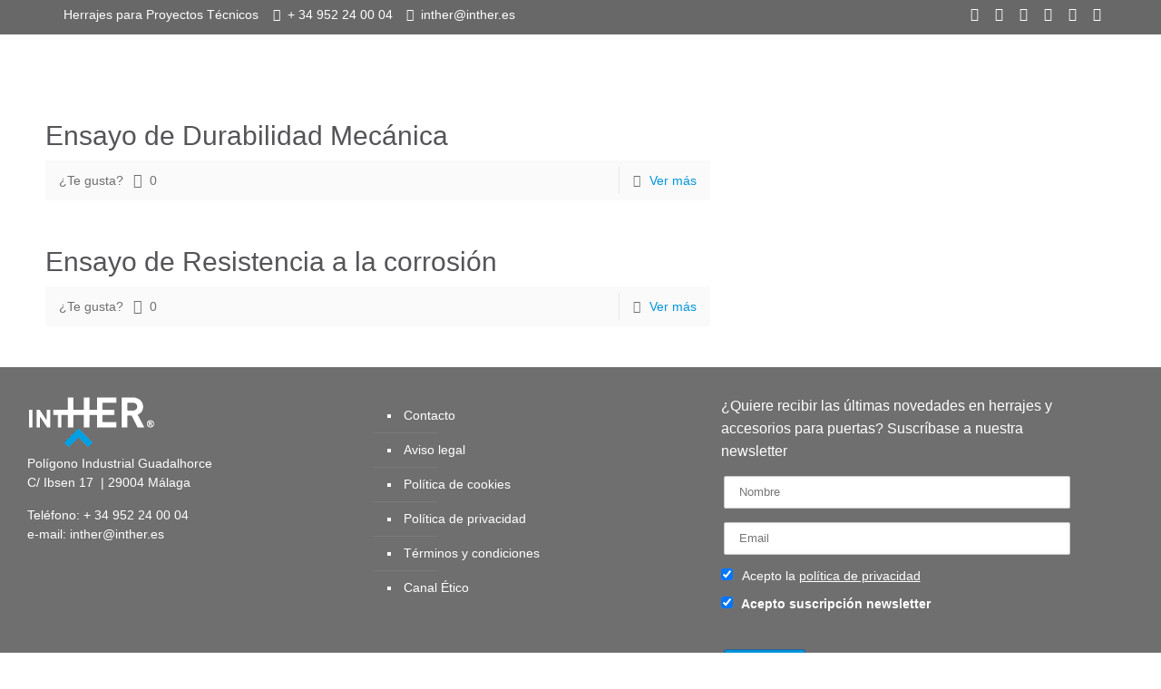

--- FILE ---
content_type: text/html; charset=UTF-8
request_url: https://inther.es/tag/cintia/
body_size: 35243
content:
<!DOCTYPE html><html class="no-js" lang="es"><head><script data-no-optimize="1">var litespeed_docref=sessionStorage.getItem("litespeed_docref");litespeed_docref&&(Object.defineProperty(document,"referrer",{get:function(){return litespeed_docref}}),sessionStorage.removeItem("litespeed_docref"));</script>  <script type="litespeed/javascript" data-src="https://www.googletagmanager.com/gtag/js?id=G-YB3LTSCXER"></script> <script type="litespeed/javascript">window.dataLayer=window.dataLayer||[];function gtag(){dataLayer.push(arguments)}
gtag('js',new Date());gtag('config','G-YB3LTSCXER')</script> <meta name="google-site-verification" content="Ud-5Li9CBGhnwH6KeJP-1Z4ApywxGdbX8EX_XKWSf8o" /><meta charset="UTF-8" /><meta name="viewport" content="width=device-width, initial-scale=1" /><meta name="keywords" content="inther, inther system, herrajes, herrajes para muebles, herrajes puertas, arquitectos, herrajes para la construccion, cerraduras, puertas corredizas, cerrajería, herrajes y accesorios, herrajes europeos" />
 <script type="litespeed/javascript" data-src="https://www.googletagmanager.com/gtag/js?id=UA-98476597-1"></script> <script type="litespeed/javascript">window.dataLayer=window.dataLayer||[];function gtag(){dataLayer.push(arguments)}
gtag('js',new Date());gtag('config','UA-98476597-1')</script> <link rel="shortcut icon" href="https://inther.es/wp-content/uploads/2016/03/favicon.ico" /> <script id="mfn-dnmc-config-js" type="litespeed/javascript">window.mfn_ajax="https://inther.es/wp-admin/admin-ajax.php";window.mfn={mobile_init:1240,nicescroll:40,parallax:"translate3d",responsive:1,retina_js:0};window.mfn_prettyphoto={disable:!1,disableMobile:!1,title:!1,style:"pp_default",width:0,height:0};window.mfn_sliders={blog:0,clients:0,offer:0,portfolio:0,shop:0,slider:0,testimonials:0}</script> <meta name='robots' content='index, follow, max-image-preview:large, max-snippet:-1, max-video-preview:-1' /><style>img:is([sizes="auto" i], [sizes^="auto," i]) { contain-intrinsic-size: 3000px 1500px }</style><title>Cintia archivos | Inther Systems</title><link rel="canonical" href="https://inther.es/tag/cintia/" /><meta property="og:locale" content="es_ES" /><meta property="og:type" content="article" /><meta property="og:title" content="Cintia archivos | Inther Systems" /><meta property="og:url" content="https://inther.es/tag/cintia/" /><meta property="og:site_name" content="Inther Systems" /><meta name="twitter:card" content="summary_large_image" /><meta name="twitter:site" content="@Inther_Systems" /> <script type="application/ld+json" class="yoast-schema-graph">{"@context":"https://schema.org","@graph":[{"@type":"CollectionPage","@id":"https://inther.es/tag/cintia/","url":"https://inther.es/tag/cintia/","name":"Cintia archivos | Inther Systems","isPartOf":{"@id":"https://inther.es/#website"},"breadcrumb":{"@id":"https://inther.es/tag/cintia/#breadcrumb"},"inLanguage":"es"},{"@type":"BreadcrumbList","@id":"https://inther.es/tag/cintia/#breadcrumb","itemListElement":[{"@type":"ListItem","position":1,"name":"Portada","item":"https://inther.es/"},{"@type":"ListItem","position":2,"name":"Cintia"}]},{"@type":"WebSite","@id":"https://inther.es/#website","url":"https://inther.es/","name":"Inther Systems","description":"Proveedor global de herrajes para Proyectos Técnicos","potentialAction":[{"@type":"SearchAction","target":{"@type":"EntryPoint","urlTemplate":"https://inther.es/?s={search_term_string}"},"query-input":{"@type":"PropertyValueSpecification","valueRequired":true,"valueName":"search_term_string"}}],"inLanguage":"es"}]}</script> <link rel='dns-prefetch' href='//www.googletagmanager.com' /><link rel='dns-prefetch' href='//maps.googleapis.com' /><link rel='dns-prefetch' href='//fonts.googleapis.com' /><link rel="alternate" type="application/rss+xml" title="Inther Systems &raquo; Feed" href="https://inther.es/feed/" /><link rel="alternate" type="application/rss+xml" title="Inther Systems &raquo; Feed de los comentarios" href="https://inther.es/comments/feed/" /><link rel="alternate" type="application/rss+xml" title="Inther Systems &raquo; Etiqueta Cintia del feed" href="https://inther.es/tag/cintia/feed/" /><link data-optimized="2" rel="stylesheet" href="https://inther.es/wp-content/litespeed/css/b611533c6b7aa84867743545d2c94317.css?ver=0e6e0" /><style id='classic-theme-styles-inline-css' type='text/css'>/*! This file is auto-generated */
.wp-block-button__link{color:#fff;background-color:#32373c;border-radius:9999px;box-shadow:none;text-decoration:none;padding:calc(.667em + 2px) calc(1.333em + 2px);font-size:1.125em}.wp-block-file__button{background:#32373c;color:#fff;text-decoration:none}</style><style id='search-meter-recent-searches-style-inline-css' type='text/css'>.wp-block-search-meter-recent-searches>h2{margin-block-end:0;margin-block-start:0}.wp-block-search-meter-recent-searches>ul{list-style:none;padding-left:0}</style><style id='search-meter-popular-searches-style-inline-css' type='text/css'>.wp-block-search-meter-popular-searches>h2{margin-block-end:0;margin-block-start:0}.wp-block-search-meter-popular-searches>ul{list-style:none;padding-left:0}</style><style id='global-styles-inline-css' type='text/css'>:root{--wp--preset--aspect-ratio--square: 1;--wp--preset--aspect-ratio--4-3: 4/3;--wp--preset--aspect-ratio--3-4: 3/4;--wp--preset--aspect-ratio--3-2: 3/2;--wp--preset--aspect-ratio--2-3: 2/3;--wp--preset--aspect-ratio--16-9: 16/9;--wp--preset--aspect-ratio--9-16: 9/16;--wp--preset--color--black: #000000;--wp--preset--color--cyan-bluish-gray: #abb8c3;--wp--preset--color--white: #ffffff;--wp--preset--color--pale-pink: #f78da7;--wp--preset--color--vivid-red: #cf2e2e;--wp--preset--color--luminous-vivid-orange: #ff6900;--wp--preset--color--luminous-vivid-amber: #fcb900;--wp--preset--color--light-green-cyan: #7bdcb5;--wp--preset--color--vivid-green-cyan: #00d084;--wp--preset--color--pale-cyan-blue: #8ed1fc;--wp--preset--color--vivid-cyan-blue: #0693e3;--wp--preset--color--vivid-purple: #9b51e0;--wp--preset--gradient--vivid-cyan-blue-to-vivid-purple: linear-gradient(135deg,rgba(6,147,227,1) 0%,rgb(155,81,224) 100%);--wp--preset--gradient--light-green-cyan-to-vivid-green-cyan: linear-gradient(135deg,rgb(122,220,180) 0%,rgb(0,208,130) 100%);--wp--preset--gradient--luminous-vivid-amber-to-luminous-vivid-orange: linear-gradient(135deg,rgba(252,185,0,1) 0%,rgba(255,105,0,1) 100%);--wp--preset--gradient--luminous-vivid-orange-to-vivid-red: linear-gradient(135deg,rgba(255,105,0,1) 0%,rgb(207,46,46) 100%);--wp--preset--gradient--very-light-gray-to-cyan-bluish-gray: linear-gradient(135deg,rgb(238,238,238) 0%,rgb(169,184,195) 100%);--wp--preset--gradient--cool-to-warm-spectrum: linear-gradient(135deg,rgb(74,234,220) 0%,rgb(151,120,209) 20%,rgb(207,42,186) 40%,rgb(238,44,130) 60%,rgb(251,105,98) 80%,rgb(254,248,76) 100%);--wp--preset--gradient--blush-light-purple: linear-gradient(135deg,rgb(255,206,236) 0%,rgb(152,150,240) 100%);--wp--preset--gradient--blush-bordeaux: linear-gradient(135deg,rgb(254,205,165) 0%,rgb(254,45,45) 50%,rgb(107,0,62) 100%);--wp--preset--gradient--luminous-dusk: linear-gradient(135deg,rgb(255,203,112) 0%,rgb(199,81,192) 50%,rgb(65,88,208) 100%);--wp--preset--gradient--pale-ocean: linear-gradient(135deg,rgb(255,245,203) 0%,rgb(182,227,212) 50%,rgb(51,167,181) 100%);--wp--preset--gradient--electric-grass: linear-gradient(135deg,rgb(202,248,128) 0%,rgb(113,206,126) 100%);--wp--preset--gradient--midnight: linear-gradient(135deg,rgb(2,3,129) 0%,rgb(40,116,252) 100%);--wp--preset--font-size--small: 13px;--wp--preset--font-size--medium: 20px;--wp--preset--font-size--large: 36px;--wp--preset--font-size--x-large: 42px;--wp--preset--spacing--20: 0.44rem;--wp--preset--spacing--30: 0.67rem;--wp--preset--spacing--40: 1rem;--wp--preset--spacing--50: 1.5rem;--wp--preset--spacing--60: 2.25rem;--wp--preset--spacing--70: 3.38rem;--wp--preset--spacing--80: 5.06rem;--wp--preset--shadow--natural: 6px 6px 9px rgba(0, 0, 0, 0.2);--wp--preset--shadow--deep: 12px 12px 50px rgba(0, 0, 0, 0.4);--wp--preset--shadow--sharp: 6px 6px 0px rgba(0, 0, 0, 0.2);--wp--preset--shadow--outlined: 6px 6px 0px -3px rgba(255, 255, 255, 1), 6px 6px rgba(0, 0, 0, 1);--wp--preset--shadow--crisp: 6px 6px 0px rgba(0, 0, 0, 1);}:where(.is-layout-flex){gap: 0.5em;}:where(.is-layout-grid){gap: 0.5em;}body .is-layout-flex{display: flex;}.is-layout-flex{flex-wrap: wrap;align-items: center;}.is-layout-flex > :is(*, div){margin: 0;}body .is-layout-grid{display: grid;}.is-layout-grid > :is(*, div){margin: 0;}:where(.wp-block-columns.is-layout-flex){gap: 2em;}:where(.wp-block-columns.is-layout-grid){gap: 2em;}:where(.wp-block-post-template.is-layout-flex){gap: 1.25em;}:where(.wp-block-post-template.is-layout-grid){gap: 1.25em;}.has-black-color{color: var(--wp--preset--color--black) !important;}.has-cyan-bluish-gray-color{color: var(--wp--preset--color--cyan-bluish-gray) !important;}.has-white-color{color: var(--wp--preset--color--white) !important;}.has-pale-pink-color{color: var(--wp--preset--color--pale-pink) !important;}.has-vivid-red-color{color: var(--wp--preset--color--vivid-red) !important;}.has-luminous-vivid-orange-color{color: var(--wp--preset--color--luminous-vivid-orange) !important;}.has-luminous-vivid-amber-color{color: var(--wp--preset--color--luminous-vivid-amber) !important;}.has-light-green-cyan-color{color: var(--wp--preset--color--light-green-cyan) !important;}.has-vivid-green-cyan-color{color: var(--wp--preset--color--vivid-green-cyan) !important;}.has-pale-cyan-blue-color{color: var(--wp--preset--color--pale-cyan-blue) !important;}.has-vivid-cyan-blue-color{color: var(--wp--preset--color--vivid-cyan-blue) !important;}.has-vivid-purple-color{color: var(--wp--preset--color--vivid-purple) !important;}.has-black-background-color{background-color: var(--wp--preset--color--black) !important;}.has-cyan-bluish-gray-background-color{background-color: var(--wp--preset--color--cyan-bluish-gray) !important;}.has-white-background-color{background-color: var(--wp--preset--color--white) !important;}.has-pale-pink-background-color{background-color: var(--wp--preset--color--pale-pink) !important;}.has-vivid-red-background-color{background-color: var(--wp--preset--color--vivid-red) !important;}.has-luminous-vivid-orange-background-color{background-color: var(--wp--preset--color--luminous-vivid-orange) !important;}.has-luminous-vivid-amber-background-color{background-color: var(--wp--preset--color--luminous-vivid-amber) !important;}.has-light-green-cyan-background-color{background-color: var(--wp--preset--color--light-green-cyan) !important;}.has-vivid-green-cyan-background-color{background-color: var(--wp--preset--color--vivid-green-cyan) !important;}.has-pale-cyan-blue-background-color{background-color: var(--wp--preset--color--pale-cyan-blue) !important;}.has-vivid-cyan-blue-background-color{background-color: var(--wp--preset--color--vivid-cyan-blue) !important;}.has-vivid-purple-background-color{background-color: var(--wp--preset--color--vivid-purple) !important;}.has-black-border-color{border-color: var(--wp--preset--color--black) !important;}.has-cyan-bluish-gray-border-color{border-color: var(--wp--preset--color--cyan-bluish-gray) !important;}.has-white-border-color{border-color: var(--wp--preset--color--white) !important;}.has-pale-pink-border-color{border-color: var(--wp--preset--color--pale-pink) !important;}.has-vivid-red-border-color{border-color: var(--wp--preset--color--vivid-red) !important;}.has-luminous-vivid-orange-border-color{border-color: var(--wp--preset--color--luminous-vivid-orange) !important;}.has-luminous-vivid-amber-border-color{border-color: var(--wp--preset--color--luminous-vivid-amber) !important;}.has-light-green-cyan-border-color{border-color: var(--wp--preset--color--light-green-cyan) !important;}.has-vivid-green-cyan-border-color{border-color: var(--wp--preset--color--vivid-green-cyan) !important;}.has-pale-cyan-blue-border-color{border-color: var(--wp--preset--color--pale-cyan-blue) !important;}.has-vivid-cyan-blue-border-color{border-color: var(--wp--preset--color--vivid-cyan-blue) !important;}.has-vivid-purple-border-color{border-color: var(--wp--preset--color--vivid-purple) !important;}.has-vivid-cyan-blue-to-vivid-purple-gradient-background{background: var(--wp--preset--gradient--vivid-cyan-blue-to-vivid-purple) !important;}.has-light-green-cyan-to-vivid-green-cyan-gradient-background{background: var(--wp--preset--gradient--light-green-cyan-to-vivid-green-cyan) !important;}.has-luminous-vivid-amber-to-luminous-vivid-orange-gradient-background{background: var(--wp--preset--gradient--luminous-vivid-amber-to-luminous-vivid-orange) !important;}.has-luminous-vivid-orange-to-vivid-red-gradient-background{background: var(--wp--preset--gradient--luminous-vivid-orange-to-vivid-red) !important;}.has-very-light-gray-to-cyan-bluish-gray-gradient-background{background: var(--wp--preset--gradient--very-light-gray-to-cyan-bluish-gray) !important;}.has-cool-to-warm-spectrum-gradient-background{background: var(--wp--preset--gradient--cool-to-warm-spectrum) !important;}.has-blush-light-purple-gradient-background{background: var(--wp--preset--gradient--blush-light-purple) !important;}.has-blush-bordeaux-gradient-background{background: var(--wp--preset--gradient--blush-bordeaux) !important;}.has-luminous-dusk-gradient-background{background: var(--wp--preset--gradient--luminous-dusk) !important;}.has-pale-ocean-gradient-background{background: var(--wp--preset--gradient--pale-ocean) !important;}.has-electric-grass-gradient-background{background: var(--wp--preset--gradient--electric-grass) !important;}.has-midnight-gradient-background{background: var(--wp--preset--gradient--midnight) !important;}.has-small-font-size{font-size: var(--wp--preset--font-size--small) !important;}.has-medium-font-size{font-size: var(--wp--preset--font-size--medium) !important;}.has-large-font-size{font-size: var(--wp--preset--font-size--large) !important;}.has-x-large-font-size{font-size: var(--wp--preset--font-size--x-large) !important;}
:where(.wp-block-post-template.is-layout-flex){gap: 1.25em;}:where(.wp-block-post-template.is-layout-grid){gap: 1.25em;}
:where(.wp-block-columns.is-layout-flex){gap: 2em;}:where(.wp-block-columns.is-layout-grid){gap: 2em;}
:root :where(.wp-block-pullquote){font-size: 1.5em;line-height: 1.6;}</style><style id='rs-plugin-settings-inline-css' type='text/css'>.tp-caption a{color:#ff7302;text-shadow:none;-webkit-transition:all 0.2s ease-out;-moz-transition:all 0.2s ease-out;-o-transition:all 0.2s ease-out;-ms-transition:all 0.2s ease-out}.tp-caption a:hover{color:#ffa902}</style><style id='woocommerce-inline-inline-css' type='text/css'>.woocommerce form .form-row .required { visibility: visible; }</style><style id='moove_gdpr_frontend-inline-css' type='text/css'>#moove_gdpr_cookie_modal .moove-gdpr-modal-content .moove-gdpr-tab-main h3.tab-title, 
				#moove_gdpr_cookie_modal .moove-gdpr-modal-content .moove-gdpr-tab-main span.tab-title,
				#moove_gdpr_cookie_modal .moove-gdpr-modal-content .moove-gdpr-modal-left-content #moove-gdpr-menu li a, 
				#moove_gdpr_cookie_modal .moove-gdpr-modal-content .moove-gdpr-modal-left-content #moove-gdpr-menu li button,
				#moove_gdpr_cookie_modal .moove-gdpr-modal-content .moove-gdpr-modal-left-content .moove-gdpr-branding-cnt a,
				#moove_gdpr_cookie_modal .moove-gdpr-modal-content .moove-gdpr-modal-footer-content .moove-gdpr-button-holder a.mgbutton, 
				#moove_gdpr_cookie_modal .moove-gdpr-modal-content .moove-gdpr-modal-footer-content .moove-gdpr-button-holder button.mgbutton,
				#moove_gdpr_cookie_modal .cookie-switch .cookie-slider:after, 
				#moove_gdpr_cookie_modal .cookie-switch .slider:after, 
				#moove_gdpr_cookie_modal .switch .cookie-slider:after, 
				#moove_gdpr_cookie_modal .switch .slider:after,
				#moove_gdpr_cookie_info_bar .moove-gdpr-info-bar-container .moove-gdpr-info-bar-content p, 
				#moove_gdpr_cookie_info_bar .moove-gdpr-info-bar-container .moove-gdpr-info-bar-content p a,
				#moove_gdpr_cookie_info_bar .moove-gdpr-info-bar-container .moove-gdpr-info-bar-content a.mgbutton, 
				#moove_gdpr_cookie_info_bar .moove-gdpr-info-bar-container .moove-gdpr-info-bar-content button.mgbutton,
				#moove_gdpr_cookie_modal .moove-gdpr-modal-content .moove-gdpr-tab-main .moove-gdpr-tab-main-content h1, 
				#moove_gdpr_cookie_modal .moove-gdpr-modal-content .moove-gdpr-tab-main .moove-gdpr-tab-main-content h2, 
				#moove_gdpr_cookie_modal .moove-gdpr-modal-content .moove-gdpr-tab-main .moove-gdpr-tab-main-content h3, 
				#moove_gdpr_cookie_modal .moove-gdpr-modal-content .moove-gdpr-tab-main .moove-gdpr-tab-main-content h4, 
				#moove_gdpr_cookie_modal .moove-gdpr-modal-content .moove-gdpr-tab-main .moove-gdpr-tab-main-content h5, 
				#moove_gdpr_cookie_modal .moove-gdpr-modal-content .moove-gdpr-tab-main .moove-gdpr-tab-main-content h6,
				#moove_gdpr_cookie_modal .moove-gdpr-modal-content.moove_gdpr_modal_theme_v2 .moove-gdpr-modal-title .tab-title,
				#moove_gdpr_cookie_modal .moove-gdpr-modal-content.moove_gdpr_modal_theme_v2 .moove-gdpr-tab-main h3.tab-title, 
				#moove_gdpr_cookie_modal .moove-gdpr-modal-content.moove_gdpr_modal_theme_v2 .moove-gdpr-tab-main span.tab-title,
				#moove_gdpr_cookie_modal .moove-gdpr-modal-content.moove_gdpr_modal_theme_v2 .moove-gdpr-branding-cnt a {
					font-weight: inherit				}
			#moove_gdpr_cookie_modal,#moove_gdpr_cookie_info_bar,.gdpr_cookie_settings_shortcode_content{font-family:inherit}#moove_gdpr_save_popup_settings_button{background-color:#373737;color:#fff}#moove_gdpr_save_popup_settings_button:hover{background-color:#000}#moove_gdpr_cookie_info_bar .moove-gdpr-info-bar-container .moove-gdpr-info-bar-content a.mgbutton,#moove_gdpr_cookie_info_bar .moove-gdpr-info-bar-container .moove-gdpr-info-bar-content button.mgbutton{background-color:#009de0}#moove_gdpr_cookie_modal .moove-gdpr-modal-content .moove-gdpr-modal-footer-content .moove-gdpr-button-holder a.mgbutton,#moove_gdpr_cookie_modal .moove-gdpr-modal-content .moove-gdpr-modal-footer-content .moove-gdpr-button-holder button.mgbutton,.gdpr_cookie_settings_shortcode_content .gdpr-shr-button.button-green{background-color:#009de0;border-color:#009de0}#moove_gdpr_cookie_modal .moove-gdpr-modal-content .moove-gdpr-modal-footer-content .moove-gdpr-button-holder a.mgbutton:hover,#moove_gdpr_cookie_modal .moove-gdpr-modal-content .moove-gdpr-modal-footer-content .moove-gdpr-button-holder button.mgbutton:hover,.gdpr_cookie_settings_shortcode_content .gdpr-shr-button.button-green:hover{background-color:#fff;color:#009de0}#moove_gdpr_cookie_modal .moove-gdpr-modal-content .moove-gdpr-modal-close i,#moove_gdpr_cookie_modal .moove-gdpr-modal-content .moove-gdpr-modal-close span.gdpr-icon{background-color:#009de0;border:1px solid #009de0}#moove_gdpr_cookie_info_bar span.moove-gdpr-infobar-allow-all.focus-g,#moove_gdpr_cookie_info_bar span.moove-gdpr-infobar-allow-all:focus,#moove_gdpr_cookie_info_bar button.moove-gdpr-infobar-allow-all.focus-g,#moove_gdpr_cookie_info_bar button.moove-gdpr-infobar-allow-all:focus,#moove_gdpr_cookie_info_bar span.moove-gdpr-infobar-reject-btn.focus-g,#moove_gdpr_cookie_info_bar span.moove-gdpr-infobar-reject-btn:focus,#moove_gdpr_cookie_info_bar button.moove-gdpr-infobar-reject-btn.focus-g,#moove_gdpr_cookie_info_bar button.moove-gdpr-infobar-reject-btn:focus,#moove_gdpr_cookie_info_bar span.change-settings-button.focus-g,#moove_gdpr_cookie_info_bar span.change-settings-button:focus,#moove_gdpr_cookie_info_bar button.change-settings-button.focus-g,#moove_gdpr_cookie_info_bar button.change-settings-button:focus{-webkit-box-shadow:0 0 1px 3px #009de0;-moz-box-shadow:0 0 1px 3px #009de0;box-shadow:0 0 1px 3px #009de0}#moove_gdpr_cookie_modal .moove-gdpr-modal-content .moove-gdpr-modal-close i:hover,#moove_gdpr_cookie_modal .moove-gdpr-modal-content .moove-gdpr-modal-close span.gdpr-icon:hover,#moove_gdpr_cookie_info_bar span[data-href]>u.change-settings-button{color:#009de0}#moove_gdpr_cookie_modal .moove-gdpr-modal-content .moove-gdpr-modal-left-content #moove-gdpr-menu li.menu-item-selected a span.gdpr-icon,#moove_gdpr_cookie_modal .moove-gdpr-modal-content .moove-gdpr-modal-left-content #moove-gdpr-menu li.menu-item-selected button span.gdpr-icon{color:inherit}#moove_gdpr_cookie_modal .moove-gdpr-modal-content .moove-gdpr-modal-left-content #moove-gdpr-menu li a span.gdpr-icon,#moove_gdpr_cookie_modal .moove-gdpr-modal-content .moove-gdpr-modal-left-content #moove-gdpr-menu li button span.gdpr-icon{color:inherit}#moove_gdpr_cookie_modal .gdpr-acc-link{line-height:0;font-size:0;color:transparent;position:absolute}#moove_gdpr_cookie_modal .moove-gdpr-modal-content .moove-gdpr-modal-close:hover i,#moove_gdpr_cookie_modal .moove-gdpr-modal-content .moove-gdpr-modal-left-content #moove-gdpr-menu li a,#moove_gdpr_cookie_modal .moove-gdpr-modal-content .moove-gdpr-modal-left-content #moove-gdpr-menu li button,#moove_gdpr_cookie_modal .moove-gdpr-modal-content .moove-gdpr-modal-left-content #moove-gdpr-menu li button i,#moove_gdpr_cookie_modal .moove-gdpr-modal-content .moove-gdpr-modal-left-content #moove-gdpr-menu li a i,#moove_gdpr_cookie_modal .moove-gdpr-modal-content .moove-gdpr-tab-main .moove-gdpr-tab-main-content a:hover,#moove_gdpr_cookie_info_bar.moove-gdpr-dark-scheme .moove-gdpr-info-bar-container .moove-gdpr-info-bar-content a.mgbutton:hover,#moove_gdpr_cookie_info_bar.moove-gdpr-dark-scheme .moove-gdpr-info-bar-container .moove-gdpr-info-bar-content button.mgbutton:hover,#moove_gdpr_cookie_info_bar.moove-gdpr-dark-scheme .moove-gdpr-info-bar-container .moove-gdpr-info-bar-content a:hover,#moove_gdpr_cookie_info_bar.moove-gdpr-dark-scheme .moove-gdpr-info-bar-container .moove-gdpr-info-bar-content button:hover,#moove_gdpr_cookie_info_bar.moove-gdpr-dark-scheme .moove-gdpr-info-bar-container .moove-gdpr-info-bar-content span.change-settings-button:hover,#moove_gdpr_cookie_info_bar.moove-gdpr-dark-scheme .moove-gdpr-info-bar-container .moove-gdpr-info-bar-content button.change-settings-button:hover,#moove_gdpr_cookie_info_bar.moove-gdpr-dark-scheme .moove-gdpr-info-bar-container .moove-gdpr-info-bar-content u.change-settings-button:hover,#moove_gdpr_cookie_info_bar span[data-href]>u.change-settings-button,#moove_gdpr_cookie_info_bar.moove-gdpr-dark-scheme .moove-gdpr-info-bar-container .moove-gdpr-info-bar-content a.mgbutton.focus-g,#moove_gdpr_cookie_info_bar.moove-gdpr-dark-scheme .moove-gdpr-info-bar-container .moove-gdpr-info-bar-content button.mgbutton.focus-g,#moove_gdpr_cookie_info_bar.moove-gdpr-dark-scheme .moove-gdpr-info-bar-container .moove-gdpr-info-bar-content a.focus-g,#moove_gdpr_cookie_info_bar.moove-gdpr-dark-scheme .moove-gdpr-info-bar-container .moove-gdpr-info-bar-content button.focus-g,#moove_gdpr_cookie_info_bar.moove-gdpr-dark-scheme .moove-gdpr-info-bar-container .moove-gdpr-info-bar-content a.mgbutton:focus,#moove_gdpr_cookie_info_bar.moove-gdpr-dark-scheme .moove-gdpr-info-bar-container .moove-gdpr-info-bar-content button.mgbutton:focus,#moove_gdpr_cookie_info_bar.moove-gdpr-dark-scheme .moove-gdpr-info-bar-container .moove-gdpr-info-bar-content a:focus,#moove_gdpr_cookie_info_bar.moove-gdpr-dark-scheme .moove-gdpr-info-bar-container .moove-gdpr-info-bar-content button:focus,#moove_gdpr_cookie_info_bar.moove-gdpr-dark-scheme .moove-gdpr-info-bar-container .moove-gdpr-info-bar-content span.change-settings-button.focus-g,span.change-settings-button:focus,button.change-settings-button.focus-g,button.change-settings-button:focus,#moove_gdpr_cookie_info_bar.moove-gdpr-dark-scheme .moove-gdpr-info-bar-container .moove-gdpr-info-bar-content u.change-settings-button.focus-g,#moove_gdpr_cookie_info_bar.moove-gdpr-dark-scheme .moove-gdpr-info-bar-container .moove-gdpr-info-bar-content u.change-settings-button:focus{color:#009de0}#moove_gdpr_cookie_modal .moove-gdpr-branding.focus-g span,#moove_gdpr_cookie_modal .moove-gdpr-modal-content .moove-gdpr-tab-main a.focus-g,#moove_gdpr_cookie_modal .moove-gdpr-modal-content .moove-gdpr-tab-main .gdpr-cd-details-toggle.focus-g{color:#009de0}#moove_gdpr_cookie_modal.gdpr_lightbox-hide{display:none}</style><script type="litespeed/javascript" data-src="https://inther.es/wp-includes/js/jquery/jquery.min.js" id="jquery-core-js"></script> <script type="litespeed/javascript" data-src="https://inther.es/wp-content/plugins/download-manager/assets/js/chosen.jquery.min.js" id="jquery-choosen-js"></script> <script id="woocommerce-js-extra" type="litespeed/javascript">var woocommerce_params={"ajax_url":"\/wp-admin\/admin-ajax.php","wc_ajax_url":"\/?wc-ajax=%%endpoint%%","i18n_password_show":"Mostrar contrase\u00f1a","i18n_password_hide":"Ocultar contrase\u00f1a"}</script> <script id="wc-add-to-cart-js-extra" type="litespeed/javascript">var wc_add_to_cart_params={"ajax_url":"\/wp-admin\/admin-ajax.php","wc_ajax_url":"\/?wc-ajax=%%endpoint%%","i18n_view_cart":"Ver carrito","cart_url":"https:\/\/inther.es\/carro\/","is_cart":"","cart_redirect_after_add":"no"}</script> 
 <script type="litespeed/javascript" data-src="https://www.googletagmanager.com/gtag/js?id=GT-5732P35" id="google_gtagjs-js"></script> <script id="google_gtagjs-js-after" type="litespeed/javascript">window.dataLayer=window.dataLayer||[];function gtag(){dataLayer.push(arguments)}
gtag("set","linker",{"domains":["inther.es"]});gtag("js",new Date());gtag("set","developer_id.dZTNiMT",!0);gtag("config","GT-5732P35")</script> <meta name="generator" content="WordPress Download Manager 4.5.0" /><link rel="https://api.w.org/" href="https://inther.es/wp-json/" /><link rel="alternate" title="JSON" type="application/json" href="https://inther.es/wp-json/wp/v2/tags/363" /><link rel="EditURI" type="application/rsd+xml" title="RSD" href="https://inther.es/xmlrpc.php?rsd" /> <script type="litespeed/javascript">var wpdm_site_url='https://inther.es/';var ajax_url='https://inther.es/wp-admin/admin-ajax.php'</script> <style type="text/css">ul.cnss-social-icon li.cn-fa-icon a:hover{color:#ffffff!important;}</style><meta name="generator" content="Site Kit by Google 1.170.0" /><style id="ubermenu-custom-generated-css">/** UberMenu Custom Menu Styles (Customizer) **/
/* main */
.ubermenu-main.ubermenu-vertical .ubermenu-submenu-type-mega { width:960px; }
.ubermenu-main.ubermenu-transition-slide .ubermenu-active > .ubermenu-submenu.ubermenu-submenu-type-mega,.ubermenu-main:not(.ubermenu-transition-slide) .ubermenu-submenu.ubermenu-submenu-type-mega,.ubermenu .ubermenu-force > .ubermenu-submenu { max-height:100px; }
.ubermenu-main .ubermenu-item-layout-image_left > .ubermenu-target-text { padding-left:85px; }
.ubermenu-main .ubermenu-item-layout-image_right > .ubermenu-target-text { padding-right:85px; }
.ubermenu-main { background:#ffffff; }
.ubermenu.ubermenu-main { background:none; border:none; box-shadow:none; }
.ubermenu.ubermenu-main .ubermenu-item-level-0 > .ubermenu-target { border:none; box-shadow:none; }
.ubermenu.ubermenu-main.ubermenu-horizontal .ubermenu-submenu-drop.ubermenu-submenu-align-left_edge_bar, .ubermenu.ubermenu-main.ubermenu-horizontal .ubermenu-submenu-drop.ubermenu-submenu-align-full_width { left:0; }
.ubermenu.ubermenu-main.ubermenu-horizontal .ubermenu-item-level-0.ubermenu-active > .ubermenu-submenu-drop, .ubermenu.ubermenu-main.ubermenu-horizontal:not(.ubermenu-transition-shift) .ubermenu-item-level-0 > .ubermenu-submenu-drop { margin-top:0; }
.ubermenu-main .ubermenu-nav .ubermenu-item.ubermenu-item-level-0 > .ubermenu-target { font-weight:normal; }
.ubermenu-main .ubermenu-item-level-0 > .ubermenu-target { color:#777777; }
.ubermenu.ubermenu-main .ubermenu-item-level-0:hover > .ubermenu-target, .ubermenu-main .ubermenu-item-level-0.ubermenu-active > .ubermenu-target { color:#000000; background-color:#f7f7f7; background:-webkit-gradient(linear,left top,left bottom,from(#f7f7f7),to(#f7f7f7)); background:-webkit-linear-gradient(top,#f7f7f7,#f7f7f7); background:-moz-linear-gradient(top,#f7f7f7,#f7f7f7); background:-ms-linear-gradient(top,#f7f7f7,#f7f7f7); background:-o-linear-gradient(top,#f7f7f7,#f7f7f7); background:linear-gradient(top,#f7f7f7,#f7f7f7); }
.ubermenu-main .ubermenu-item-level-0.ubermenu-current-menu-item > .ubermenu-target, .ubermenu-main .ubermenu-item-level-0.ubermenu-current-menu-parent > .ubermenu-target, .ubermenu-main .ubermenu-item-level-0.ubermenu-current-menu-ancestor > .ubermenu-target { color:#000000; background-color:#f7f7f7; background:-webkit-gradient(linear,left top,left bottom,from(#f7f7f7),to(#f7f7f7)); background:-webkit-linear-gradient(top,#f7f7f7,#f7f7f7); background:-moz-linear-gradient(top,#f7f7f7,#f7f7f7); background:-ms-linear-gradient(top,#f7f7f7,#f7f7f7); background:-o-linear-gradient(top,#f7f7f7,#f7f7f7); background:linear-gradient(top,#f7f7f7,#f7f7f7); }
.ubermenu-main .ubermenu-item.ubermenu-item-level-0 > .ubermenu-highlight { color:#000000; background-color:#f7f7f7; background:-webkit-gradient(linear,left top,left bottom,from(#f7f7f7),to(#f7f7f7)); background:-webkit-linear-gradient(top,#f7f7f7,#f7f7f7); background:-moz-linear-gradient(top,#f7f7f7,#f7f7f7); background:-ms-linear-gradient(top,#f7f7f7,#f7f7f7); background:-o-linear-gradient(top,#f7f7f7,#f7f7f7); background:linear-gradient(top,#f7f7f7,#f7f7f7); }
.ubermenu-main .ubermenu-submenu.ubermenu-submenu-drop { background-color:#ffffff; border:1px solid #eeeeee; color:#777777; }
.ubermenu-main .ubermenu-submenu .ubermenu-highlight { color:#000000; }
.ubermenu-main .ubermenu-submenu .ubermenu-item-header.ubermenu-has-submenu-stack > .ubermenu-target { border-bottom:1px solid #eeeeee; }
.ubermenu.ubermenu-main .ubermenu-tabs .ubermenu-tabs-group { background-color:#ffffff; }
.ubermenu.ubermenu-main .ubermenu-tab.ubermenu-active > .ubermenu-target { background-color:#ffffff; }
.ubermenu.ubermenu-main .ubermenu-tab-content-panel { background-color:#ffffff; }
.ubermenu.ubermenu-main .ubermenu-tabs-group { border-color:#eeeeee; }


/** UberMenu Custom Menu Item Styles (Menu Item Settings) **/
/* 2397 */  .ubermenu .ubermenu-submenu.ubermenu-submenu-id-2397 { width:960px; min-width:960px; }
/* 6634 */  .ubermenu .ubermenu-submenu.ubermenu-submenu-id-6634 { width:960px; min-width:960px; }

/* Status: Loaded from Transient */</style><script type="litespeed/javascript">(function(url){if(/(?:Chrome\/26\.0\.1410\.63 Safari\/537\.31|WordfenceTestMonBot)/.test(navigator.userAgent)){return}
var addEvent=function(evt,handler){if(window.addEventListener){document.addEventListener(evt,handler,!1)}else if(window.attachEvent){document.attachEvent('on'+evt,handler)}};var removeEvent=function(evt,handler){if(window.removeEventListener){document.removeEventListener(evt,handler,!1)}else if(window.detachEvent){document.detachEvent('on'+evt,handler)}};var evts='contextmenu dblclick drag dragend dragenter dragleave dragover dragstart drop keydown keypress keyup mousedown mousemove mouseout mouseover mouseup mousewheel scroll'.split(' ');var logHuman=function(){if(window.wfLogHumanRan){return}
window.wfLogHumanRan=!0;var wfscr=document.createElement('script');wfscr.type='text/javascript';wfscr.async=!0;wfscr.src=url+'&r='+Math.random();(document.getElementsByTagName('head')[0]||document.getElementsByTagName('body')[0]).appendChild(wfscr);for(var i=0;i<evts.length;i++){removeEvent(evts[i],logHuman)}};for(var i=0;i<evts.length;i++){addEvent(evts[i],logHuman)}})('//inther.es/?wordfence_lh=1&hid=6223E00AB87334DD6420564E256EBA00')</script><style type="text/css">.qtranxs_flag_es {background-image: url(https://inther.es/wp-content/plugins/qtranslate-x/flags/es.png); background-repeat: no-repeat;}
.qtranxs_flag_en {background-image: url(https://inther.es/wp-content/plugins/qtranslate-x/flags/gb.png); background-repeat: no-repeat;}</style><link hreflang="es" href="https://inther.es/es/tag/cintia/" rel="alternate" /><link hreflang="en" href="https://inther.es/en/tag/cintia/" rel="alternate" /><link hreflang="x-default" href="https://inther.es/tag/cintia/" rel="alternate" /><meta name="generator" content="qTranslate-X 3.4.6.8" />
<style id="mfn-dnmc-style-css">@media only screen and (min-width: 1240px) {body:not(.header-simple) #Top_bar #menu{display:block!important}.tr-menu #Top_bar #menu{background:none!important}#Top_bar .menu > li > ul.mfn-megamenu{width:984px}#Top_bar .menu > li > ul.mfn-megamenu > li{float:left}#Top_bar .menu > li > ul.mfn-megamenu > li.mfn-megamenu-cols-1{width:100%}#Top_bar .menu > li > ul.mfn-megamenu > li.mfn-megamenu-cols-2{width:50%}#Top_bar .menu > li > ul.mfn-megamenu > li.mfn-megamenu-cols-3{width:33.33%}#Top_bar .menu > li > ul.mfn-megamenu > li.mfn-megamenu-cols-4{width:25%}#Top_bar .menu > li > ul.mfn-megamenu > li.mfn-megamenu-cols-5{width:20%}#Top_bar .menu > li > ul.mfn-megamenu > li.mfn-megamenu-cols-6{width:16.66%}#Top_bar .menu > li > ul.mfn-megamenu > li > ul{display:block!important;position:inherit;left:auto;top:auto;border-width:0 1px 0 0}#Top_bar .menu > li > ul.mfn-megamenu > li:last-child > ul{border:0}#Top_bar .menu > li > ul.mfn-megamenu > li > ul li{width:auto}#Top_bar .menu > li > ul.mfn-megamenu a.mfn-megamenu-title{text-transform:uppercase;font-weight:400;background:none}#Top_bar .menu > li > ul.mfn-megamenu a .menu-arrow{display:none}.menuo-right #Top_bar .menu > li > ul.mfn-megamenu{left:auto;right:0}.menuo-right #Top_bar .menu > li > ul.mfn-megamenu-bg{box-sizing:border-box}#Top_bar .menu > li > ul.mfn-megamenu-bg{padding:20px 166px 20px 20px;background-repeat:no-repeat;background-position:right bottom}.rtl #Top_bar .menu > li > ul.mfn-megamenu-bg{padding-left:166px;padding-right:20px;background-position:left bottom}#Top_bar .menu > li > ul.mfn-megamenu-bg > li{background:none}#Top_bar .menu > li > ul.mfn-megamenu-bg > li a{border:none}#Top_bar .menu > li > ul.mfn-megamenu-bg > li > ul{background:none!important;-webkit-box-shadow:0 0 0 0;-moz-box-shadow:0 0 0 0;box-shadow:0 0 0 0}.mm-vertical #Top_bar .container{position:relative;}.mm-vertical #Top_bar .top_bar_left{position:static;}.mm-vertical #Top_bar .menu > li ul{box-shadow:0 0 0 0 transparent!important;background-image:none;}.mm-vertical #Top_bar .menu > li > ul.mfn-megamenu{width:98%!important;margin:0 1%;padding:20px 0;}.mm-vertical.header-plain #Top_bar .menu > li > ul.mfn-megamenu{width:100%!important;margin:0;}.mm-vertical #Top_bar .menu > li > ul.mfn-megamenu > li{display:table-cell;float:none!important;width:10%;padding:0 15px;border-right:1px solid rgba(0, 0, 0, 0.05);}.mm-vertical #Top_bar .menu > li > ul.mfn-megamenu > li:last-child{border-right-width:0}.mm-vertical #Top_bar .menu > li > ul.mfn-megamenu > li.hide-border{border-right-width:0}.mm-vertical #Top_bar .menu > li > ul.mfn-megamenu > li a{border-bottom-width:0;padding:9px 15px;line-height:120%;}.mm-vertical #Top_bar .menu > li > ul.mfn-megamenu a.mfn-megamenu-title{font-weight:700;}.rtl .mm-vertical #Top_bar .menu > li > ul.mfn-megamenu > li:first-child{border-right-width:0}.rtl .mm-vertical #Top_bar .menu > li > ul.mfn-megamenu > li:last-child{border-right-width:1px}#Header_creative #Top_bar .menu > li > ul.mfn-megamenu{width:980px!important;margin:0;}.header-plain:not(.menuo-right) #Header .top_bar_left{width:auto!important}.header-stack.header-center #Top_bar #menu{display:inline-block!important}.header-simple #Top_bar #menu{display:none;height:auto;width:300px;bottom:auto;top:100%;right:1px;position:absolute;margin:0}.header-simple #Header a.responsive-menu-toggle{display:block;right:10px}.header-simple #Top_bar #menu > ul{width:100%;float:left}.header-simple #Top_bar #menu ul li{width:100%;padding-bottom:0;border-right:0;position:relative}.header-simple #Top_bar #menu ul li a{padding:0 20px;margin:0;display:block;height:auto;line-height:normal;border:none}.header-simple #Top_bar #menu ul li a:after{display:none}.header-simple #Top_bar #menu ul li a span{border:none;line-height:44px;display:inline;padding:0}.header-simple #Top_bar #menu ul li.submenu .menu-toggle{display:block;position:absolute;right:0;top:0;width:44px;height:44px;line-height:44px;font-size:30px;font-weight:300;text-align:center;cursor:pointer;color:#444;opacity:0.33;}.header-simple #Top_bar #menu ul li.submenu .menu-toggle:after{content:"+"}.header-simple #Top_bar #menu ul li.hover > .menu-toggle:after{content:"-"}.header-simple #Top_bar #menu ul li.hover a{border-bottom:0}.header-simple #Top_bar #menu ul.mfn-megamenu li .menu-toggle{display:none}.header-simple #Top_bar #menu ul li ul{position:relative!important;left:0!important;top:0;padding:0;margin:0!important;width:auto!important;background-image:none}.header-simple #Top_bar #menu ul li ul li{width:100%!important;display:block;padding:0;}.header-simple #Top_bar #menu ul li ul li a{padding:0 20px 0 30px}.header-simple #Top_bar #menu ul li ul li a .menu-arrow{display:none}.header-simple #Top_bar #menu ul li ul li a span{padding:0}.header-simple #Top_bar #menu ul li ul li a span:after{display:none!important}.header-simple #Top_bar .menu > li > ul.mfn-megamenu a.mfn-megamenu-title{text-transform:uppercase;font-weight:400}.header-simple #Top_bar .menu > li > ul.mfn-megamenu > li > ul{display:block!important;position:inherit;left:auto;top:auto}.header-simple #Top_bar #menu ul li ul li ul{border-left:0!important;padding:0;top:0}.header-simple #Top_bar #menu ul li ul li ul li a{padding:0 20px 0 40px}.rtl.header-simple #Top_bar #menu{left:1px;right:auto}.rtl.header-simple #Top_bar a.responsive-menu-toggle{left:10px;right:auto}.rtl.header-simple #Top_bar #menu ul li.submenu .menu-toggle{left:0;right:auto}.rtl.header-simple #Top_bar #menu ul li ul{left:auto!important;right:0!important}.rtl.header-simple #Top_bar #menu ul li ul li a{padding:0 30px 0 20px}.rtl.header-simple #Top_bar #menu ul li ul li ul li a{padding:0 40px 0 20px}.menu-highlight #Top_bar .menu > li{margin:0 2px}.menu-highlight:not(.header-creative) #Top_bar .menu > li > a{margin:20px 0;padding:0;-webkit-border-radius:5px;border-radius:5px}.menu-highlight #Top_bar .menu > li > a:after{display:none}.menu-highlight #Top_bar .menu > li > a span:not(.description){line-height:50px}.menu-highlight #Top_bar .menu > li > a span.description{display:none}.menu-highlight.header-stack #Top_bar .menu > li > a{margin:10px 0!important}.menu-highlight.header-stack #Top_bar .menu > li > a span:not(.description){line-height:40px}.menu-highlight.header-transparent #Top_bar .menu > li > a{margin:5px 0}.menu-highlight.header-simple #Top_bar #menu ul li,.menu-highlight.header-creative #Top_bar #menu ul li{margin:0}.menu-highlight.header-simple #Top_bar #menu ul li > a,.menu-highlight.header-creative #Top_bar #menu ul li > a{-webkit-border-radius:0;border-radius:0}.menu-highlight:not(.header-fixed):not(.header-simple) #Top_bar.is-sticky .menu > li > a{margin:10px 0!important;padding:5px 0!important}.menu-highlight:not(.header-fixed):not(.header-simple) #Top_bar.is-sticky .menu > li > a span{line-height:30px!important}.header-modern.menu-highlight.menuo-right .menu_wrapper{margin-right:20px}.menu-line-below #Top_bar .menu > li > a:after{top:auto;bottom:-4px}.menu-line-below #Top_bar.is-sticky .menu > li > a:after{top:auto;bottom:-4px}.menu-line-below-80 #Top_bar:not(.is-sticky) .menu > li > a:after{height:4px;left:10%;top:50%;margin-top:20px;width:80%}.menu-line-below-80-1 #Top_bar:not(.is-sticky) .menu > li > a:after{height:1px;left:10%;top:50%;margin-top:20px;width:80%}.menu-link-color #Top_bar .menu > li > a:after{display:none!important}.menu-arrow-top #Top_bar .menu > li > a:after{background:none repeat scroll 0 0 rgba(0,0,0,0)!important;border-color:#ccc transparent transparent;border-style:solid;border-width:7px 7px 0;display:block;height:0;left:50%;margin-left:-7px;top:0!important;width:0}.menu-arrow-top.header-transparent #Top_bar .menu > li > a:after,.menu-arrow-top.header-plain #Top_bar .menu > li > a:after{display:none}.menu-arrow-top #Top_bar.is-sticky .menu > li > a:after{top:0!important}.menu-arrow-bottom #Top_bar .menu > li > a:after{background:none!important;border-color:transparent transparent #ccc;border-style:solid;border-width:0 7px 7px;display:block;height:0;left:50%;margin-left:-7px;top:auto;bottom:0;width:0}.menu-arrow-bottom.header-transparent #Top_bar .menu > li > a:after,.menu-arrow-bottom.header-plain #Top_bar .menu > li > a:after{display:none}.menu-arrow-bottom #Top_bar.is-sticky .menu > li > a:after{top:auto;bottom:0}.menuo-no-borders #Top_bar .menu > li > a span:not(.description){border-right-width:0}.menuo-no-borders #Header_creative #Top_bar .menu > li > a span{border-bottom-width:0}.menuo-right #Top_bar .menu_wrapper{float:right}.menuo-right.header-stack:not(.header-center) #Top_bar .menu_wrapper{margin-right:150px}body.header-creative{padding-left:50px}body.header-creative.header-open{padding-left:250px}body.error404,body.under-construction,body.template-blank{padding-left:0!important}.header-creative.footer-fixed #Footer,.header-creative.footer-sliding #Footer,.header-creative.footer-stick #Footer.is-sticky{box-sizing:border-box;padding-left:50px;}.header-open.footer-fixed #Footer,.header-open.footer-sliding #Footer,.header-creative.footer-stick #Footer.is-sticky{padding-left:250px;}.header-rtl.header-creative.footer-fixed #Footer,.header-rtl.header-creative.footer-sliding #Footer,.header-rtl.header-creative.footer-stick #Footer.is-sticky{padding-left:0;padding-right:50px;}.header-rtl.header-open.footer-fixed #Footer,.header-rtl.header-open.footer-sliding #Footer,.header-rtl.header-creative.footer-stick #Footer.is-sticky{padding-right:250px;}#Header_creative{background:#fff;position:fixed;width:250px;height:100%;left:-200px;top:0;z-index:9002;-webkit-box-shadow:2px 0 4px 2px rgba(0,0,0,.15);box-shadow:2px 0 4px 2px rgba(0,0,0,.15)}#Header_creative .container{width:100%}#Header_creative .creative-wrapper{opacity:0;margin-right:50px}#Header_creative a.creative-menu-toggle{display:block;width:34px;height:34px;line-height:34px;font-size:22px;text-align:center;position:absolute;top:10px;right:8px;border-radius:3px}.admin-bar #Header_creative a.creative-menu-toggle{top:42px}#Header_creative #Top_bar{position:static;width:100%}#Header_creative #Top_bar .top_bar_left{width:100%!important;float:none}#Header_creative #Top_bar .top_bar_right{width:100%!important;float:none;height:auto;margin-bottom:35px;text-align:center;padding:0 20px;top:0;-webkit-box-sizing:border-box;-moz-box-sizing:border-box;box-sizing:border-box}#Header_creative #Top_bar .top_bar_right:before{display:none}#Header_creative #Top_bar .top_bar_right_wrapper{top:0}#Header_creative #Top_bar .logo{float:none;text-align:center;margin:15px 0}#Header_creative #Top_bar .menu_wrapper{float:none;margin:0 0 30px}#Header_creative #Top_bar .menu > li{width:100%;float:none;position:relative}#Header_creative #Top_bar .menu > li > a{padding:0;text-align:center}#Header_creative #Top_bar .menu > li > a:after{display:none}#Header_creative #Top_bar .menu > li > a span{border-right:0;border-bottom-width:1px;line-height:38px}#Header_creative #Top_bar .menu li ul{left:100%;right:auto;top:0;box-shadow:2px 2px 2px 0 rgba(0,0,0,0.03);-webkit-box-shadow:2px 2px 2px 0 rgba(0,0,0,0.03)}#Header_creative #Top_bar .menu > li > ul.mfn-megamenu{width:700px!important;}#Header_creative #Top_bar .menu > li > ul.mfn-megamenu > li > ul{left:0}#Header_creative #Top_bar .menu li ul li a{padding-top:9px;padding-bottom:8px}#Header_creative #Top_bar .menu li ul li ul{top:0!important}#Header_creative #Top_bar .menu > li > a span.description{display:block;font-size:13px;line-height:28px!important;clear:both}#Header_creative #Top_bar .search_wrapper{left:100%;top:auto;bottom:0}#Header_creative #Top_bar a#header_cart{display:inline-block;float:none;top:3px}#Header_creative #Top_bar a#search_button{display:inline-block;float:none;top:3px}#Header_creative #Top_bar .wpml-languages{display:inline-block;float:none;top:0}#Header_creative #Top_bar .wpml-languages.enabled:hover a.active{padding-bottom:9px}#Header_creative #Top_bar a.button.action_button{display:inline-block;float:none;top:16px;margin:0}#Header_creative #Top_bar .banner_wrapper{display:block;text-align:center}#Header_creative #Top_bar .banner_wrapper img{max-width:100%;height:auto;display:inline-block}#Header_creative #Action_bar{position:absolute;bottom:0;top:auto;clear:both;padding:0 20px;-webkit-box-sizing:border-box;-moz-box-sizing:border-box;box-sizing:border-box}#Header_creative #Action_bar .social{float:none;text-align:center;padding:5px 0 15px}#Header_creative #Action_bar .social li{margin-bottom:2px}#Header_creative .social li a{color:rgba(0,0,0,.5)}#Header_creative .social li a:hover{color:#000}#Header_creative .creative-social{position:absolute;bottom:10px;right:0;width:50px}#Header_creative .creative-social li{display:block;float:none;width:100%;text-align:center;margin-bottom:5px}.header-creative .fixed-nav.fixed-nav-prev{margin-left:50px}.header-creative.header-open .fixed-nav.fixed-nav-prev{margin-left:250px}.menuo-last #Header_creative #Top_bar .menu li.last ul{top:auto;bottom:0}.header-open #Header_creative{left:0}.header-open #Header_creative .creative-wrapper{opacity:1;margin:0!important;}.header-open #Header_creative .creative-menu-toggle,.header-open #Header_creative .creative-social{display:none}body.header-rtl.header-creative{padding-left:0;padding-right:50px}.header-rtl #Header_creative{left:auto;right:-200px}.header-rtl.nice-scroll #Header_creative{margin-right:10px}.header-rtl #Header_creative .creative-wrapper{margin-left:50px;margin-right:0}.header-rtl #Header_creative a.creative-menu-toggle{left:8px;right:auto}.header-rtl #Header_creative .creative-social{left:0;right:auto}.header-rtl #Footer #back_to_top.sticky{right:125px}.header-rtl #popup_contact{right:70px}.header-rtl #Header_creative #Top_bar .menu li ul{left:auto;right:100%}.header-rtl #Header_creative #Top_bar .search_wrapper{left:auto;right:100%;}.header-rtl .fixed-nav.fixed-nav-prev{margin-left:0!important}.header-rtl .fixed-nav.fixed-nav-next{margin-right:50px}body.header-rtl.header-creative.header-open{padding-left:0;padding-right:250px!important}.header-rtl.header-open #Header_creative{left:auto;right:0}.header-rtl.header-open #Footer #back_to_top.sticky{right:325px}.header-rtl.header-open #popup_contact{right:270px}.header-rtl.header-open .fixed-nav.fixed-nav-next{margin-right:250px}#Header_creative.active{left:-1px;}.header-rtl #Header_creative.active{left:auto;right:-1px;}#Header_creative.active .creative-wrapper{opacity:1;margin:0}.header-creative .vc_row[data-vc-full-width]{padding-left:50px}.header-creative.header-open .vc_row[data-vc-full-width]{padding-left:250px}.header-open .vc_parallax .vc_parallax-inner { left:auto; width: calc(100% - 250px); }.header-open.header-rtl .vc_parallax .vc_parallax-inner { left:0; right:auto; }#Header_creative.scroll{height:100%;overflow-y:auto}#Header_creative.scroll:not(.dropdown) .menu li ul{display:none!important}#Header_creative.scroll #Action_bar{position:static}#Header_creative.dropdown{outline:none}#Header_creative.dropdown #Top_bar .menu_wrapper{float:left}#Header_creative.dropdown #Top_bar #menu ul li{position:relative;float:left}#Header_creative.dropdown #Top_bar #menu ul li a:after{display:none}#Header_creative.dropdown #Top_bar #menu ul li a span{line-height:38px;padding:0}#Header_creative.dropdown #Top_bar #menu ul li.submenu .menu-toggle{display:block;position:absolute;right:0;top:0;width:38px;height:38px;line-height:38px;font-size:26px;font-weight:300;text-align:center;cursor:pointer;color:#444;opacity:0.33;}#Header_creative.dropdown #Top_bar #menu ul li.submenu .menu-toggle:after{content:"+"}#Header_creative.dropdown #Top_bar #menu ul li.hover > .menu-toggle:after{content:"-"}#Header_creative.dropdown #Top_bar #menu ul li.hover a{border-bottom:0}#Header_creative.dropdown #Top_bar #menu ul.mfn-megamenu li .menu-toggle{display:none}#Header_creative.dropdown #Top_bar #menu ul li ul{position:relative!important;left:0!important;top:0;padding:0;margin-left:0!important;width:auto!important;background-image:none}#Header_creative.dropdown #Top_bar #menu ul li ul li{width:100%!important}#Header_creative.dropdown #Top_bar #menu ul li ul li a{padding:0 10px;text-align:center}#Header_creative.dropdown #Top_bar #menu ul li ul li a .menu-arrow{display:none}#Header_creative.dropdown #Top_bar #menu ul li ul li a span{padding:0}#Header_creative.dropdown #Top_bar #menu ul li ul li a span:after{display:none!important}#Header_creative.dropdown #Top_bar .menu > li > ul.mfn-megamenu a.mfn-megamenu-title{text-transform:uppercase;font-weight:400}#Header_creative.dropdown #Top_bar .menu > li > ul.mfn-megamenu > li > ul{display:block!important;position:inherit;left:auto;top:auto}#Header_creative.dropdown #Top_bar #menu ul li ul li ul{border-left:0!important;padding:0;top:0}#Header_creative{transition: left .5s ease-in-out, right .5s ease-in-out;}#Header_creative .creative-wrapper{transition: opacity .5s ease-in-out, margin 0s ease-in-out .5s;}#Header_creative.active .creative-wrapper{transition: opacity .5s ease-in-out, margin 0s ease-in-out;}}@media only screen and (min-width: 768px) {#Top_bar.is-sticky{position:fixed!important;width:100%;left:0;top:-60px;height:60px;z-index:701;background:#fff;opacity:.97;filter:alpha(opacity = 97);-webkit-box-shadow:0 2px 5px 0 rgba(0,0,0,0.1);-moz-box-shadow:0 2px 5px 0 rgba(0,0,0,0.1);box-shadow:0 2px 5px 0 rgba(0,0,0,0.1)}.layout-boxed.header-boxed #Top_bar.is-sticky{max-width:1240px;left:50%;-webkit-transform:translateX(-50%);transform:translateX(-50%)}.layout-boxed.header-boxed.nice-scroll #Top_bar.is-sticky{margin-left:-5px}#Top_bar.is-sticky .top_bar_left,#Top_bar.is-sticky .top_bar_right,#Top_bar.is-sticky .top_bar_right:before{background:none}#Top_bar.is-sticky .top_bar_right{top:-4px;height:auto;}#Top_bar.is-sticky .top_bar_right_wrapper{top:15px}.header-plain #Top_bar.is-sticky .top_bar_right_wrapper{top:0}#Top_bar.is-sticky .logo{width:auto;margin:0 30px 0 20px;padding:0}#Top_bar.is-sticky #logo{padding:5px 0!important;height:50px!important;line-height:50px!important}#Top_bar.is-sticky #logo img:not(.svg){max-height:35px;width:auto!important}#Top_bar.is-sticky #logo img.logo-main{display:none}#Top_bar.is-sticky #logo img.logo-sticky{display:inline}#Top_bar.is-sticky .menu_wrapper{clear:none}#Top_bar.is-sticky .menu_wrapper .menu > li > a{padding:15px 0}#Top_bar.is-sticky .menu > li > a,#Top_bar.is-sticky .menu > li > a span{line-height:30px}#Top_bar.is-sticky .menu > li > a:after{top:auto;bottom:-4px}#Top_bar.is-sticky .menu > li > a span.description{display:none}#Top_bar.is-sticky .secondary_menu_wrapper,#Top_bar.is-sticky .banner_wrapper{display:none}.header-overlay #Top_bar.is-sticky{display:none}.sticky-dark #Top_bar.is-sticky{background:rgba(0,0,0,.8)}.sticky-dark #Top_bar.is-sticky #menu{background:rgba(0,0,0,.8)}.sticky-dark #Top_bar.is-sticky .menu > li > a{color:#fff}.sticky-dark #Top_bar.is-sticky .top_bar_right a{color:rgba(255,255,255,.5)}.sticky-dark #Top_bar.is-sticky .wpml-languages a.active,.sticky-dark #Top_bar.is-sticky .wpml-languages ul.wpml-lang-dropdown{background:rgba(0,0,0,0.3);border-color:rgba(0,0,0,0.1)}}@media only screen and (max-width: 1239px){#Top_bar #menu{display:none;height:auto;width:300px;bottom:auto;top:100%;right:1px;position:absolute;margin:0}#Top_bar a.responsive-menu-toggle{display:block}#Top_bar #menu > ul{width:100%;float:left}#Top_bar #menu ul li{width:100%;padding-bottom:0;border-right:0;position:relative}#Top_bar #menu ul li a{padding:0 25px;margin:0;display:block;height:auto;line-height:normal;border:none}#Top_bar #menu ul li a:after{display:none}#Top_bar #menu ul li a span{border:none;line-height:44px;display:inline;padding:0}#Top_bar #menu ul li a span.description{margin:0 0 0 5px}#Top_bar #menu ul li.submenu .menu-toggle{display:block;position:absolute;right:15px;top:0;width:44px;height:44px;line-height:44px;font-size:30px;font-weight:300;text-align:center;cursor:pointer;color:#444;opacity:0.33;}#Top_bar #menu ul li.submenu .menu-toggle:after{content:"+"}#Top_bar #menu ul li.hover > .menu-toggle:after{content:"-"}#Top_bar #menu ul li.hover a{border-bottom:0}#Top_bar #menu ul li a span:after{display:none!important}#Top_bar #menu ul.mfn-megamenu li .menu-toggle{display:none}#Top_bar #menu ul li ul{position:relative!important;left:0!important;top:0;padding:0;margin-left:0!important;width:auto!important;background-image:none!important;box-shadow:0 0 0 0 transparent!important;-webkit-box-shadow:0 0 0 0 transparent!important}#Top_bar #menu ul li ul li{width:100%!important}#Top_bar #menu ul li ul li a{padding:0 20px 0 35px}#Top_bar #menu ul li ul li a .menu-arrow{display:none}#Top_bar #menu ul li ul li a span{padding:0}#Top_bar #menu ul li ul li a span:after{display:none!important}#Top_bar .menu > li > ul.mfn-megamenu a.mfn-megamenu-title{text-transform:uppercase;font-weight:400}#Top_bar .menu > li > ul.mfn-megamenu > li > ul{display:block!important;position:inherit;left:auto;top:auto}#Top_bar #menu ul li ul li ul{border-left:0!important;padding:0;top:0}#Top_bar #menu ul li ul li ul li a{padding:0 20px 0 45px}.rtl #Top_bar #menu{left:1px;right:auto}.rtl #Top_bar a.responsive-menu-toggle{left:20px;right:auto}.rtl #Top_bar #menu ul li.submenu .menu-toggle{left:15px;right:auto;border-left:none;border-right:1px solid #eee}.rtl #Top_bar #menu ul li ul{left:auto!important;right:0!important}.rtl #Top_bar #menu ul li ul li a{padding:0 30px 0 20px}.rtl #Top_bar #menu ul li ul li ul li a{padding:0 40px 0 20px}.header-stack .menu_wrapper a.responsive-menu-toggle{position:static!important;margin:11px 0!important}.header-stack .menu_wrapper #menu{left:0;right:auto}.rtl.header-stack #Top_bar #menu{left:auto;right:0}.admin-bar #Header_creative{top:32px}.header-creative.layout-boxed{padding-top:85px}.header-creative.layout-full-width #Wrapper{padding-top:60px}#Header_creative{position:fixed;width:100%;left:0!important;top:0;z-index:1001}#Header_creative .creative-wrapper{display:block!important;opacity:1!important}#Header_creative .creative-menu-toggle,#Header_creative .creative-social{display:none!important;opacity:1!important;filter:alpha(opacity=100)!important}#Header_creative #Top_bar{position:static;width:100%}#Header_creative #Top_bar #logo{height:50px;line-height:50px;padding:5px 0}#Header_creative #Top_bar #logo img{max-height:40px}#Header_creative #logo img.logo-main{display:none}#Header_creative #logo img.logo-sticky{display:inline-block}.logo-no-sticky-padding #Header_creative #Top_bar #logo{height:60px;line-height:60px;padding:0}.logo-no-sticky-padding #Header_creative #Top_bar #logo img{max-height:60px}#Header_creative #Top_bar #header_cart{top:21px}#Header_creative #Top_bar #search_button{top:20px}#Header_creative #Top_bar .wpml-languages{top:11px}#Header_creative #Top_bar .action_button{top:9px}#Header_creative #Top_bar .top_bar_right{height:60px;top:0}#Header_creative #Top_bar .top_bar_right:before{display:none}#Header_creative #Top_bar .top_bar_right_wrapper{top:0}#Header_creative #Action_bar{display:none}#Header_creative.scroll{overflow:visible!important}}#Header_wrapper, #Intro {background-color: #ededed;}#Subheader {background-color: rgba(237, 237, 237, 1);}.header-classic #Action_bar, .header-fixed #Action_bar, .header-plain #Action_bar, .header-split #Action_bar, .header-stack #Action_bar {background-color: #706f6f;}#Sliding-top {background-color: #000000;}#Sliding-top a.sliding-top-control {border-right-color: #000000;}#Sliding-top.st-center a.sliding-top-control,#Sliding-top.st-left a.sliding-top-control {border-top-color: #000000;}#Footer {background-color: #706f6f;}body, ul.timeline_items, .icon_box a .desc, .icon_box a:hover .desc, .feature_list ul li a, .list_item a, .list_item a:hover,.widget_recent_entries ul li a, .flat_box a, .flat_box a:hover, .story_box .desc, .content_slider.carouselul li a .title,.content_slider.flat.description ul li .desc, .content_slider.flat.description ul li a .desc, .post-nav.minimal a i {color: #706f6f;}.post-nav.minimal a svg {fill: #706f6f;}.themecolor, .opening_hours .opening_hours_wrapper li span, .fancy_heading_icon .icon_top,.fancy_heading_arrows .icon-right-dir, .fancy_heading_arrows .icon-left-dir, .fancy_heading_line .title,.button-love a.mfn-love, .format-link .post-title .icon-link, .pager-single > span, .pager-single a:hover,.widget_meta ul, .widget_pages ul, .widget_rss ul, .widget_mfn_recent_comments ul li:after, .widget_archive ul, .widget_recent_comments ul li:after, .widget_nav_menu ul, .woocommerce ul.products li.product .price, .shop_slider .shop_slider_ul li .item_wrapper .price, .woocommerce-page ul.products li.product .price, .widget_price_filter .price_label .from, .widget_price_filter .price_label .to,.woocommerce ul.product_list_widget li .quantity .amount, .woocommerce .product div.entry-summary .price, .woocommerce .star-rating span,#Error_404 .error_pic i, .style-simple #Filters .filters_wrapper ul li a:hover, .style-simple #Filters .filters_wrapper ul li.current-cat a,.style-simple .quick_fact .title {color: #706f6f;}.themebg,#comments .commentlist > li .reply a.comment-reply-link,div.jp-interface,#Filters .filters_wrapper ul li a:hover,#Filters .filters_wrapper ul li.current-cat a,.fixed-nav .arrow,.offer_thumb .slider_pagination a:before,.offer_thumb .slider_pagination a.selected:after,.pager .pages a:hover,.pager .pages a.active,.pager .pages span.page-numbers.current,.pager-single span:after,.portfolio_group.exposure .portfolio-item .desc-inner .line,.Recent_posts ul li .desc:after,.Recent_posts ul li .photo .c,.slider_pagination a.selected,.slider_pagination .slick-active a,.slider_pagination a.selected:after,.slider_pagination .slick-active a:after,.testimonials_slider .slider_images,.testimonials_slider .slider_images a:after,.testimonials_slider .slider_images:before,#Top_bar a#header_cart span,.widget_categories ul,.widget_mfn_menu ul li a:hover,.widget_mfn_menu ul li.current-menu-item:not(.current-menu-ancestor) > a,.widget_mfn_menu ul li.current_page_item:not(.current_page_ancestor) > a,.widget_product_categories ul,.widget_recent_entries ul li:after,.woocommerce-account table.my_account_orders .order-number a,.woocommerce-MyAccount-navigation ul li.is-active a, .style-simple .accordion .question:after,.style-simple .faq .question:after,.style-simple .icon_box .desc_wrapper .title:before,.style-simple #Filters .filters_wrapper ul li a:after,.style-simple .article_box .desc_wrapper p:after,.style-simple .sliding_box .desc_wrapper:after,.style-simple .trailer_box:hover .desc,.tp-bullets.simplebullets.round .bullet.selected,.tp-bullets.simplebullets.round .bullet.selected:after,.tparrows.default,.tp-bullets.tp-thumbs .bullet.selected:after{background-color: #706f6f;}.Latest_news ul li .photo, .style-simple .opening_hours .opening_hours_wrapper li label,.style-simple .timeline_items li:hover h3, .style-simple .timeline_items li:nth-child(even):hover h3, .style-simple .timeline_items li:hover .desc, .style-simple .timeline_items li:nth-child(even):hover,.style-simple .offer_thumb .slider_pagination a.selected {border-color: #706f6f;}a {color: #0095db;}a:hover {color: #706f6f;}*::-moz-selection {background-color: #0095db;}*::selection {background-color: #0095db;}.blockquote p.author span, .counter .desc_wrapper .title, .article_box .desc_wrapper p, .team .desc_wrapper p.subtitle, .pricing-box .plan-header p.subtitle, .pricing-box .plan-header .price sup.period, .chart_box p, .fancy_heading .inside,.fancy_heading_line .slogan, .post-meta, .post-meta a, .post-footer, .post-footer a span.label, .pager .pages a, .button-love a .label,.pager-single a, #comments .commentlist > li .comment-author .says, .fixed-nav .desc .date, .filters_buttons li.label, .Recent_posts ul li a .desc .date,.widget_recent_entries ul li .post-date, .tp_recent_tweets .twitter_time, .widget_price_filter .price_label, .shop-filters .woocommerce-result-count,.woocommerce ul.product_list_widget li .quantity, .widget_shopping_cart ul.product_list_widget li dl, .product_meta .posted_in,.woocommerce .shop_table .product-name .variation > dd, .shipping-calculator-button:after,.shop_slider .shop_slider_ul li .item_wrapper .price del,.testimonials_slider .testimonials_slider_ul li .author span, .testimonials_slider .testimonials_slider_ul li .author span a, .Latest_news ul li .desc_footer {color: #706f6f;}h1, h1 a, h1 a:hover, .text-logo #logo { color: #555458; }h2, h2 a, h2 a:hover { color: #555458; }h3, h3 a, h3 a:hover { color: #555458; }h4, h4 a, h4 a:hover, .style-simple .sliding_box .desc_wrapper h4 { color: #555458; }h5, h5 a, h5 a:hover { color: #555458; }h6, h6 a, h6 a:hover, a.content_link .title { color: #555458; }.dropcap, .highlight:not(.highlight_image) {background-color: #706f6f;}a.button, a.tp-button {background-color: #ffffff;color: #706f6f;}.button-stroke a.button, .button-stroke a.button .button_icon i, .button-stroke a.tp-button {border-color: #ffffff;color: #706f6f;}.button-stroke a:hover.button, .button-stroke a:hover.tp-button {background-color: #ffffff !important;color: #fff;}a.button_theme, a.tp-button.button_theme,button, input[type="submit"], input[type="reset"], input[type="button"] {background-color: #706f6f;color: #fff;}.button-stroke a.button.button_theme:not(.action_button), .button-stroke a.button.button_theme:not(.action_button),.button-stroke a.button.button_theme .button_icon i, .button-stroke a.tp-button.button_theme,.button-stroke button, .button-stroke input[type="submit"], .button-stroke input[type="reset"], .button-stroke input[type="button"] {border-color: #706f6f;color: #706f6f !important;}.button-stroke a.button.button_theme:hover, .button-stroke a.tp-button.button_theme:hover,.button-stroke button:hover, .button-stroke input[type="submit"]:hover, .button-stroke input[type="reset"]:hover, .button-stroke input[type="button"]:hover {background-color: #706f6f !important;color: #fff !important;}a.mfn-link { color: #706f6f; }a.mfn-link-2 span, a:hover.mfn-link-2 span:before, a.hover.mfn-link-2 span:before, a.mfn-link-5 span, a.mfn-link-8:after, a.mfn-link-8:before { background: #0095db; }a:hover.mfn-link { color: #0095db;}a.mfn-link-2 span:before, a:hover.mfn-link-4:before, a:hover.mfn-link-4:after, a.hover.mfn-link-4:before, a.hover.mfn-link-4:after, a.mfn-link-5:before, a.mfn-link-7:after, a.mfn-link-7:before { background: #706f6f; }a.mfn-link-6:before {border-bottom-color: #706f6f;}.woocommerce a.button, .woocommerce .quantity input.plus, .woocommerce .quantity input.minus {background-color: #ffffff !important;color: #706f6f !important;}.woocommerce a.button_theme, .woocommerce a.checkout-button, .woocommerce button.button,.woocommerce .button.add_to_cart_button, .woocommerce .button.product_type_external,.woocommerce input[type="submit"], .woocommerce input[type="reset"], .woocommerce input[type="button"],.button-stroke .woocommerce a.checkout-button {background-color: #706f6f !important;color: #fff !important;}.column_column ul, .column_column ol, .the_content_wrapper ul, .the_content_wrapper ol {color: #706f6f;}.hr_color, .hr_color hr, .hr_dots span {color: #706f6f;background: #706f6f;}.hr_zigzag i {color: #706f6f;} .highlight-left:after,.highlight-right:after {background: #706f6f;}@media only screen and (max-width: 767px) {.highlight-left .wrap:first-child,.highlight-right .wrap:last-child {background: #706f6f;}}#Header .top_bar_left, .header-classic #Top_bar, .header-plain #Top_bar, .header-stack #Top_bar, .header-split #Top_bar,.header-fixed #Top_bar, .header-below #Top_bar, #Header_creative, #Top_bar #menu, .sticky-tb-color #Top_bar.is-sticky {background-color: #706f6f;}#Top_bar .wpml-languages a.active, #Top_bar .wpml-languages ul.wpml-lang-dropdown {background-color: #706f6f;}#Top_bar .top_bar_right:before {background-color: #ededed;}#Header .top_bar_right {background-color: #ffffff;}#Top_bar .top_bar_right a:not(.action_button) { color: #706f6f;}#Top_bar .menu > li > a,#Top_bar #menu ul li.submenu .menu-toggle { color: #000000;}#Top_bar .menu > li.current-menu-item > a,#Top_bar .menu > li.current_page_item > a,#Top_bar .menu > li.current-menu-parent > a,#Top_bar .menu > li.current-page-parent > a,#Top_bar .menu > li.current-menu-ancestor > a,#Top_bar .menu > li.current-page-ancestor > a,#Top_bar .menu > li.current_page_ancestor > a,#Top_bar .menu > li.hover > a { color: #706f6f; }#Top_bar .menu > li a:after { background: #706f6f; }.menuo-arrows #Top_bar .menu > li.submenu > a > span:not(.description)::after { border-top-color: #000000;}#Top_bar .menu > li.current-menu-item.submenu > a > span:not(.description)::after,#Top_bar .menu > li.current_page_item.submenu > a > span:not(.description)::after,#Top_bar .menu > li.current-menu-parent.submenu > a > span:not(.description)::after,#Top_bar .menu > li.current-page-parent.submenu > a > span:not(.description)::after,#Top_bar .menu > li.current-menu-ancestor.submenu > a > span:not(.description)::after,#Top_bar .menu > li.current-page-ancestor.submenu > a > span:not(.description)::after,#Top_bar .menu > li.current_page_ancestor.submenu > a > span:not(.description)::after,#Top_bar .menu > li.hover.submenu > a > span:not(.description)::after { border-top-color: #706f6f; }.menu-highlight #Top_bar #menu > ul > li.current-menu-item > a,.menu-highlight #Top_bar #menu > ul > li.current_page_item > a,.menu-highlight #Top_bar #menu > ul > li.current-menu-parent > a,.menu-highlight #Top_bar #menu > ul > li.current-page-parent > a,.menu-highlight #Top_bar #menu > ul > li.current-menu-ancestor > a,.menu-highlight #Top_bar #menu > ul > li.current-page-ancestor > a,.menu-highlight #Top_bar #menu > ul > li.current_page_ancestor > a,.menu-highlight #Top_bar #menu > ul > li.hover > a { background: #ffffff; }.menu-arrow-bottom #Top_bar .menu > li > a:after { border-bottom-color: #706f6f;}.menu-arrow-top #Top_bar .menu > li > a:after {border-top-color: #706f6f;}.header-plain #Top_bar .menu > li.current-menu-item > a,.header-plain #Top_bar .menu > li.current_page_item > a,.header-plain #Top_bar .menu > li.current-menu-parent > a,.header-plain #Top_bar .menu > li.current-page-parent > a,.header-plain #Top_bar .menu > li.current-menu-ancestor > a,.header-plain #Top_bar .menu > li.current-page-ancestor > a,.header-plain #Top_bar .menu > li.current_page_ancestor > a,.header-plain #Top_bar .menu > li.hover > a,.header-plain #Top_bar a:hover#header_cart,.header-plain #Top_bar a:hover#search_button,.header-plain #Top_bar .wpml-languages:hover,.header-plain #Top_bar .wpml-languages ul.wpml-lang-dropdown {background: #ffffff; color: #706f6f;}.header-plain #Top_bar,.header-plain #Top_bar .menu > li > a span:not(.description),.header-plain #Top_bar a#header_cart,.header-plain #Top_bar a#search_button,.header-plain #Top_bar .wpml-languages,.header-plain #Top_bar a.button.action_button {border-color: #ffffff;}#Top_bar .menu > li ul {background-color: #ffffff;}#Top_bar .menu > li ul li a {color: #706f6f;}#Top_bar .menu > li ul li a:hover,#Top_bar .menu > li ul li.hover > a {color: #000000;}#Top_bar .search_wrapper { background: #706f6f; }.overlay-menu-toggle {color: #000000 !important; background: transparent; }#Overlay {background: rgba(255, 255, 255, 0.95);}#overlay-menu ul li a, .header-overlay .overlay-menu-toggle.focus {color: #000000;}#overlay-menu ul li.current-menu-item > a,#overlay-menu ul li.current_page_item > a,#overlay-menu ul li.current-menu-parent > a,#overlay-menu ul li.current-page-parent > a,#overlay-menu ul li.current-menu-ancestor > a,#overlay-menu ul li.current-page-ancestor > a,#overlay-menu ul li.current_page_ancestor > a { color: #0095db; }#Top_bar .responsive-menu-toggle,#Header_creative .creative-menu-toggle,#Header_creative .responsive-menu-toggle {color: #000000; background: transparent;}#Side_slide{background-color: #ffffff;border-color: #ffffff; }#Side_slide,#Side_slide .search-wrapper input.field,#Side_slide a:not(.button),#Side_slide #menu ul li.submenu .menu-toggle{color: #000000;}#Side_slide a:not(.button):hover,#Side_slide a.active,#Side_slide #menu ul li.hover > .menu-toggle{color: #0095db;}#Side_slide #menu ul li.current-menu-item > a,#Side_slide #menu ul li.current_page_item > a,#Side_slide #menu ul li.current-menu-parent > a,#Side_slide #menu ul li.current-page-parent > a,#Side_slide #menu ul li.current-menu-ancestor > a,#Side_slide #menu ul li.current-page-ancestor > a,#Side_slide #menu ul li.current_page_ancestor > a,#Side_slide #menu ul li.hover > a,#Side_slide #menu ul li:hover > a{color: #0095db;}#Action_bar .contact_details{color: #ffffff}#Action_bar .contact_details a{color: #ffffff}#Action_bar .contact_details a:hover{color: #0095db}#Action_bar .social li a,#Action_bar .social-menu a{color: #ffffff}#Action_bar .social li a:hover,#Action_bar .social-menu a:hover{color: #0095db}#Subheader .title{color: #ffffff;}#Subheader ul.breadcrumbs li, #Subheader ul.breadcrumbs li a{color: rgba(255, 255, 255, 0.6);}#Footer, #Footer .widget_recent_entries ul li a {color: #ffffff;}#Footer a {color: #ffffff;}#Footer a:hover {color: #0095db;}#Footer h1, #Footer h1 a, #Footer h1 a:hover,#Footer h2, #Footer h2 a, #Footer h2 a:hover,#Footer h3, #Footer h3 a, #Footer h3 a:hover,#Footer h4, #Footer h4 a, #Footer h4 a:hover,#Footer h5, #Footer h5 a, #Footer h5 a:hover,#Footer h6, #Footer h6 a, #Footer h6 a:hover {color: #ffffff;}#Footer .themecolor, #Footer .widget_meta ul, #Footer .widget_pages ul, #Footer .widget_rss ul, #Footer .widget_mfn_recent_comments ul li:after, #Footer .widget_archive ul, #Footer .widget_recent_comments ul li:after, #Footer .widget_nav_menu ul, #Footer .widget_price_filter .price_label .from, #Footer .widget_price_filter .price_label .to,#Footer .star-rating span {color: #ffffff;}#Footer .themebg, #Footer .widget_categories ul, #Footer .Recent_posts ul li .desc:after, #Footer .Recent_posts ul li .photo .c,#Footer .widget_recent_entries ul li:after, #Footer .widget_mfn_menu ul li a:hover, #Footer .widget_product_categories ul {background-color: #ffffff;}#Footer .Recent_posts ul li a .desc .date, #Footer .widget_recent_entries ul li .post-date, #Footer .tp_recent_tweets .twitter_time, #Footer .widget_price_filter .price_label, #Footer .shop-filters .woocommerce-result-count, #Footer ul.product_list_widget li .quantity, #Footer .widget_shopping_cart ul.product_list_widget li dl {color: #ffffff;}#Sliding-top, #Sliding-top .widget_recent_entries ul li a {color: #706f6f;}#Sliding-top a {color: #0095db;}#Sliding-top a:hover {color: #706f6f;}#Sliding-top h1, #Sliding-top h1 a, #Sliding-top h1 a:hover,#Sliding-top h2, #Sliding-top h2 a, #Sliding-top h2 a:hover,#Sliding-top h3, #Sliding-top h3 a, #Sliding-top h3 a:hover,#Sliding-top h4, #Sliding-top h4 a, #Sliding-top h4 a:hover,#Sliding-top h5, #Sliding-top h5 a, #Sliding-top h5 a:hover,#Sliding-top h6, #Sliding-top h6 a, #Sliding-top h6 a:hover {color: #ffffff;}#Sliding-top .themecolor, #Sliding-top .widget_meta ul, #Sliding-top .widget_pages ul, #Sliding-top .widget_rss ul, #Sliding-top .widget_mfn_recent_comments ul li:after, #Sliding-top .widget_archive ul, #Sliding-top .widget_recent_comments ul li:after, #Sliding-top .widget_nav_menu ul, #Sliding-top .widget_price_filter .price_label .from, #Sliding-top .widget_price_filter .price_label .to,#Sliding-top .star-rating span {color: #0095db;}#Sliding-top .themebg, #Sliding-top .widget_categories ul, #Sliding-top .Recent_posts ul li .desc:after, #Sliding-top .Recent_posts ul li .photo .c,#Sliding-top .widget_recent_entries ul li:after, #Sliding-top .widget_mfn_menu ul li a:hover, #Sliding-top .widget_product_categories ul {background-color: #0095db;}#Sliding-top .Recent_posts ul li a .desc .date, #Sliding-top .widget_recent_entries ul li .post-date, #Sliding-top .tp_recent_tweets .twitter_time, #Sliding-top .widget_price_filter .price_label, #Sliding-top .shop-filters .woocommerce-result-count, #Sliding-top ul.product_list_widget li .quantity, #Sliding-top .widget_shopping_cart ul.product_list_widget li dl {color: #706f6f;}blockquote, blockquote a, blockquote a:hover {color: #706f6f;}.image_frame .image_wrapper .image_links,.portfolio_group.masonry-hover .portfolio-item .masonry-hover-wrapper .hover-desc { background: rgba(112, 111, 111, 0.8);}.masonry.tiles .post-item .post-desc-wrapper .post-desc .post-title:after,.masonry.tiles .post-item.no-img,.masonry.tiles .post-item.format-quote,.blog-teaser li .desc-wrapper .desc .post-title:after,.blog-teaser li.no-img,.blog-teaser li.format-quote {background: #706f6f;} .image_frame .image_wrapper .image_links a {color: #ffffff;}.image_frame .image_wrapper .image_links a:hover {background: #ffffff;color: #706f6f;}.image_frame {border-color: #ffffff;}.image_frame .image_wrapper .mask::after {background: rgba(255, 255, 255, 0.4);}.sliding_box .desc_wrapper {background: #000000;}.sliding_box .desc_wrapper:after {border-bottom-color: #000000;}.counter .icon_wrapper i {color: #000000;}.quick_fact .number-wrapper {color: #000000;}.progress_bars .bars_list li .bar .progress { background-color: #000000;}a:hover.icon_bar {color: #000000 !important;}a.content_link, a:hover.content_link {color: #000000;}a.content_link:before {border-bottom-color: #000000;}a.content_link:after {border-color: #000000;}.get_in_touch, .infobox {background-color: #000000;}.google-map-contact-wrapper .get_in_touch:after {border-top-color: #000000;}.timeline_items li h3:before,.timeline_items:after,.timeline .post-item:before { border-color: #706f6f;}.how_it_works .image .number { background: #706f6f;}.trailer_box .desc .subtitle {background-color: #000000;}.icon_box .icon_wrapper, .icon_box a .icon_wrapper,.style-simple .icon_box:hover .icon_wrapper {color: #000000;}.icon_box:hover .icon_wrapper:before, .icon_box a:hover .icon_wrapper:before { background-color: #000000;}ul.clients.clients_tiles li .client_wrapper:hover:before { background: #706f6f;}ul.clients.clients_tiles li .client_wrapper:after { border-bottom-color: #706f6f;}.list_item.lists_1 .list_left {background-color: #000000;}.list_item .list_left {color: #000000;}.feature_list ul li .icon i { color: #000000;}.feature_list ul li:hover,.feature_list ul li:hover a {background: #000000;}.ui-tabs .ui-tabs-nav li.ui-state-active a,.accordion .question.active .title > .acc-icon-plus,.accordion .question.active .title > .acc-icon-minus,.faq .question.active .title > .acc-icon-plus,.faq .question.active .title,.accordion .question.active .title {color: #000000;}.ui-tabs .ui-tabs-nav li.ui-state-active a:after {background: #000000;}body.table-hover:not(.woocommerce-page) table tr:hover td {background: #706f6f;}.pricing-box .plan-header .price sup.currency,.pricing-box .plan-header .price > span {color: #000000;}.pricing-box .plan-inside ul li .yes { background: #000000;}.pricing-box-box.pricing-box-featured {background: #000000;}input[type="date"], input[type="email"], input[type="number"], input[type="password"], input[type="search"], input[type="tel"], input[type="text"], input[type="url"],select, textarea, .woocommerce .quantity input.qty {color: #706f6f;background-color: rgba(255, 255, 255, 1);border-color: #ededed;}input[type="date"]:focus, input[type="email"]:focus, input[type="number"]:focus, input[type="password"]:focus, input[type="search"]:focus, input[type="tel"]:focus, input[type="text"]:focus, input[type="url"]:focus, select:focus, textarea:focus {color: #0095db;background-color: rgba(237, 237, 237, 1) !important;border-color: #ededed;}.woocommerce span.onsale, .shop_slider .shop_slider_ul li .item_wrapper span.onsale {border-top-color: #706f6f !important;}.woocommerce .widget_price_filter .ui-slider .ui-slider-handle {border-color: #706f6f !important;}@media only screen and ( min-width: 768px ){.header-semi #Top_bar:not(.is-sticky) {background-color: rgba(112, 111, 111, 0.8);}}@media only screen and ( max-width: 767px ){#Top_bar{ background: #706f6f !important;}#Action_bar{background: #706f6f !important;}#Action_bar .contact_details{color: #ffffff}#Action_bar .contact_details a{color: #ffffff}#Action_bar .contact_details a:hover{color: #0095db}#Action_bar .social li a,#Action_bar .social-menu a{color: #ffffff}#Action_bar .social li a:hover,#Action_bar .social-menu a:hover{color: #0095db}}html { background-color: #ffffff;}#Wrapper, #Content { background-color: #ffffff;}body, button, span.date_label, .timeline_items li h3 span, input[type="submit"], input[type="reset"], input[type="button"],input[type="text"], input[type="password"], input[type="tel"], input[type="email"], textarea, select, .offer_li .title h3 {font-family: "Raleway", Arial, Tahoma, sans-serif;}#menu > ul > li > a, .action_button, #overlay-menu ul li a {font-family: "Raleway", Arial, Tahoma, sans-serif;}#Subheader .title {font-family: "Raleway", Arial, Tahoma, sans-serif;}h1, h2, h3, h4, .text-logo #logo {font-family: "Raleway", Arial, Tahoma, sans-serif;}h5, h6 {font-family: "Raleway", Arial, Tahoma, sans-serif;}blockquote {font-family: "Raleway", Arial, Tahoma, sans-serif;}.chart_box .chart .num, .counter .desc_wrapper .number-wrapper, .how_it_works .image .number,.pricing-box .plan-header .price, .quick_fact .number-wrapper, .woocommerce .product div.entry-summary .price {font-family: "Raleway", Arial, Tahoma, sans-serif;}body {font-size: 14px;line-height: 21px;font-weight: 400;letter-spacing: 0px;}#menu > ul > li > a, .action_button {font-size: 14px;font-weight: 400;letter-spacing: 0px;}#Subheader .title {font-size: 25px;line-height: 25px;font-weight: 400;letter-spacing: 0px;}h1, .text-logo #logo { font-size: 40px;line-height: 25px;font-weight: 300;letter-spacing: 0px;}h2 { font-size: 30px;line-height: 25px;font-weight: 300;letter-spacing: 0px;}h3 {font-size: 25px;line-height: 27px;font-weight: 300;letter-spacing: 0px;}h4 {font-size: 20px;line-height: 25px;font-weight: 300;letter-spacing: 0px;}h5 {font-size: 18px;line-height: 19px;font-weight: 400;letter-spacing: 0px;}h6 {font-size: 14px;line-height: 19px;font-weight: 400;letter-spacing: 0px;}#Intro .intro-title { font-size: 70px;line-height: 70px;font-weight: 400;letter-spacing: 0px;}@media only screen and (min-width: 768px) and (max-width: 959px){body {font-size: 13px;line-height: 19px;}#menu > ul > li > a, .action_button {font-size: 13px;}#Subheader .title {font-size: 21px;line-height: 21px;}h1, .text-logo #logo { font-size: 34px;line-height: 21px;}h2 { font-size: 26px;line-height: 21px;}h3 {font-size: 21px;line-height: 23px;}h4 {font-size: 17px;line-height: 21px;}h5 {font-size: 15px;line-height: 19px;}h6 {font-size: 13px;line-height: 19px;}#Intro .intro-title { font-size: 60px;line-height: 60px;}blockquote { font-size: 15px;}.chart_box .chart .num { font-size: 45px; line-height: 45px; }.counter .desc_wrapper .number-wrapper { font-size: 45px; line-height: 45px;}.counter .desc_wrapper .title { font-size: 14px; line-height: 18px;}.faq .question .title { font-size: 14px; }.fancy_heading .title { font-size: 38px; line-height: 38px; }.offer .offer_li .desc_wrapper .title h3 { font-size: 32px; line-height: 32px; }.offer_thumb_ul li.offer_thumb_li .desc_wrapper .title h3 {font-size: 32px; line-height: 32px; }.pricing-box .plan-header h2 { font-size: 27px; line-height: 27px; }.pricing-box .plan-header .price > span { font-size: 40px; line-height: 40px; }.pricing-box .plan-header .price sup.currency { font-size: 18px; line-height: 18px; }.pricing-box .plan-header .price sup.period { font-size: 14px; line-height: 14px;}.quick_fact .number { font-size: 80px; line-height: 80px;}.trailer_box .desc h2 { font-size: 27px; line-height: 27px; }}@media only screen and (min-width: 480px) and (max-width: 767px){body {font-size: 13px;line-height: 19px;}#menu > ul > li > a, .action_button {font-size: 13px;}#Subheader .title {font-size: 19px;line-height: 19px;}h1, .text-logo #logo { font-size: 30px;line-height: 19px;}h2 { font-size: 23px;line-height: 19px;}h3 {font-size: 19px;line-height: 20px;}h4 {font-size: 15px;line-height: 19px;}h5 {font-size: 14px;line-height: 19px;}h6 {font-size: 13px;line-height: 19px;}#Intro .intro-title { font-size: 53px;line-height: 53px;}blockquote { font-size: 14px;}.chart_box .chart .num { font-size: 40px; line-height: 40px; }.counter .desc_wrapper .number-wrapper { font-size: 40px; line-height: 40px;}.counter .desc_wrapper .title { font-size: 13px; line-height: 16px;}.faq .question .title { font-size: 13px; }.fancy_heading .title { font-size: 34px; line-height: 34px; }.offer .offer_li .desc_wrapper .title h3 { font-size: 28px; line-height: 28px; }.offer_thumb_ul li.offer_thumb_li .desc_wrapper .title h3 {font-size: 28px; line-height: 28px; }.pricing-box .plan-header h2 { font-size: 24px; line-height: 24px; }.pricing-box .plan-header .price > span { font-size: 34px; line-height: 34px; }.pricing-box .plan-header .price sup.currency { font-size: 16px; line-height: 16px; }.pricing-box .plan-header .price sup.period { font-size: 13px; line-height: 13px;}.quick_fact .number { font-size: 70px; line-height: 70px;}.trailer_box .desc h2 { font-size: 24px; line-height: 24px; }}@media only screen and (max-width: 479px){body {font-size: 13px;line-height: 19px;}#menu > ul > li > a, .action_button {font-size: 13px;}#Subheader .title {font-size: 15px;line-height: 19px;}h1, .text-logo #logo { font-size: 24px;line-height: 19px;}h2 { font-size: 18px;line-height: 19px;}h3 {font-size: 15px;line-height: 19px;}h4 {font-size: 13px;line-height: 19px;}h5 {font-size: 13px;line-height: 19px;}h6 {font-size: 13px;line-height: 19px;}#Intro .intro-title { font-size: 42px;line-height: 42px;}blockquote { font-size: 13px;}.chart_box .chart .num { font-size: 35px; line-height: 35px; }.counter .desc_wrapper .number-wrapper { font-size: 35px; line-height: 35px;}.counter .desc_wrapper .title { font-size: 13px; line-height: 26px;}.faq .question .title { font-size: 13px; }.fancy_heading .title { font-size: 30px; line-height: 30px; }.offer .offer_li .desc_wrapper .title h3 { font-size: 26px; line-height: 26px; }.offer_thumb_ul li.offer_thumb_li .desc_wrapper .title h3 {font-size: 26px; line-height: 26px; }.pricing-box .plan-header h2 { font-size: 21px; line-height: 21px; }.pricing-box .plan-header .price > span { font-size: 32px; line-height: 32px; }.pricing-box .plan-header .price sup.currency { font-size: 14px; line-height: 14px; }.pricing-box .plan-header .price sup.period { font-size: 13px; line-height: 13px;}.quick_fact .number { font-size: 60px; line-height: 60px;}.trailer_box .desc h2 { font-size: 21px; line-height: 21px; }}.with_aside .sidebar.columns {width: 23%;}.with_aside .sections_group {width: 77%;}.aside_both .sidebar.columns {width: 18%;}.aside_both .sidebar.sidebar-1{ margin-left: -82%;}.aside_both .sections_group {width: 64%;margin-left: 18%;}@media only screen and (min-width:1240px){#Wrapper, .with_aside .content_wrapper {max-width: 1240px;}.section_wrapper, .container {max-width: 1220px;}.layout-boxed.header-boxed #Top_bar.is-sticky{max-width: 1240px;}}#Top_bar #logo,.header-fixed #Top_bar #logo,.header-plain #Top_bar #logo,.header-transparent #Top_bar #logo {height: 60px;line-height: 60px;padding: 15px 0;}.logo-overflow #Top_bar:not(.is-sticky) .logo {height: 90px;}#Top_bar .menu > li > a {padding: 15px 0;}.menu-highlight:not(.header-creative) #Top_bar .menu > li > a {margin: 20px 0;}.header-plain:not(.menu-highlight) #Top_bar .menu > li > a span:not(.description) {line-height: 90px;}.header-fixed #Top_bar .menu > li > a {padding: 30px 0;}#Top_bar .top_bar_right,.header-plain #Top_bar .top_bar_right {height: 90px;}#Top_bar .top_bar_right_wrapper { top: 25px;}.header-plain #Top_bar a#header_cart, .header-plain #Top_bar a#search_button,.header-plain #Top_bar .wpml-languages,.header-plain #Top_bar a.button.action_button {line-height: 90px;}.header-plain #Top_bar .wpml-languages,.header-plain #Top_bar a.button.action_button {height: 90px;}@media only screen and (max-width: 767px){#Top_bar a.responsive-menu-toggle { top: 40px;}.mobile-header-mini #Top_bar #logo{height:50px!important;line-height:50px!important;margin:5px 0!important;}.mobile-sticky #Top_bar.is-sticky #logo{height:50px!important;line-height:50px!important;margin:5px 50px;}}.twentytwenty-before-label::before { content: "Antes";}.twentytwenty-after-label::before { content: "Despues";}.blog-teaser li .desc-wrapper .desc{background-position-y:-1px;}</style><style id="mfn-dnmc-theme-css">@media only screen and (min-width: 768px) {
#Top_bar.is-sticky {
height: 80px !important;
}
}


.ubermenu .ubermenu-content-align-center > .ubermenu-image {
    float: none;
    margin-left: 0px;
    margin-right: auto;
}

.ubermenu-skin-clean-white.ubermenu-responsive-toggle {
    font-size: 25px;
}

#Top_bar .top_bar_right a:not(.action_button) {
  display: none;
}

#Top_bar {
height: 100px;
}

.logo-sticky {
padding-left: 40px;
}

.contact_details {
padding-left: 40px;
}

.ubermenu .ubermenu-item-level-0 {
    vertical-align: middle;
   margin-top: 10px;
}

.page-id-5392 {
   overflow: initial!important;
}

.wc-nested-category-layout-category-title {
    line-height: 36px!important;
}

#mc4wp-form-1 .mc4wp-form-fields input[type="submit"] {
    background-color: #0095db !important;
}
.products .desc h4 {
    font-size: 17px;
    text-align: center;
}
.wpcf7-form-control-wrap.acceptance-74 {
    width: 16px;
}
#menu-menu-footer {
    background-color: #706f6f !important;
}

::-webkit-scrollbar {
    -webkit-appearance: none;
}

::-webkit-scrollbar:horizontal {
    height: 12px;
}
::-webkit-scrollbar-thumb {
    background-color: rgba(0, 0, 0, .5);
    border-radius: 0;
    border: 2px solid #ffffff;
}
::-webkit-scrollbar-track {
    border-radius: 0;  
    background-color: #ffffff; 
}
.ubermenu-submenu li ul li a:hover span:before {
    content: url(https://localhost/intherpruebas/wp-content/uploads/2017/03/inther_icon_1.png);
    margin-left: -14px;
}
#Top_bar .logo {
    margin:0!important;
}
.selector-idioma {
    float: left;
    margin-top: 12px;
    display:none!important;
}
#menu-item-5389 a {
    padding:3px 0;
}
#menu-item-5389 ul {
   width: 100px;
}
#menu-item-5389 .ubermenu-submenu a {
    padding: 5px 15px;
}
.is-sticky #menu-item-5389 a {
    padding:5px 15px 2px!important;
}
.is-sticky #menu-item-5389 a > img {
    height: 44px;
    width: 44px;
}
.selector-idioma ul li {
    float: left;
    margin-left: 5px;
}
#text-5 p {
    text-align: left!important;
}
.ajax_autosuggest_suggestions {
    margin-top: -26px;
    margin-left: -8px;
}
input.ajax_autosuggest_input.ac_input {
    width: 96%!important;
}
.selector-idioma ul li img {
    width: 20px;
    float: left;
}
.ajax_autosuggest_submit {
    display: none!important;
}
.ajax_autosuggest_form_wrapper input {
    padding: 5px!important;
}
.ajax_autosuggest_form_wrapper {
     padding: 4px 0!important;
}
span.ajax_autosuggest_item_description {
    display: none!important;
}
.is-sticky .ubermenu-main .ubermenu-item-level-0 > .ubermenu-target, .ubermenu-main .ubermenu-item-level-0 > .ubermenu-custom-content.ubermenu-custom-content-padded {
    padding-top: 23px!important;
    padding-bottom: 23px!important;
}
#Header_wrapper {
    height: 122px;
   z-index: 1000;
}
#Header_wrapper, #Intro {
    background-color: #fff!important;
}
#Content {
     clear: both!important;
    padding-top:0!important;
}
.term-description {
    font-size: 20px;
    line-height: 130%;
    font-weight: 300;
    color: #686868;
    border-bottom: 1px solid #eee;
    margin-bottom: 25px;
}
.subcategory-term_description {
    display: none;
}
nav#ubermenu-main-3-main-menu {
    /*margin-top: 28px;*/
}
.content_wrapper {
    margin-top: 0;
}


span.ubermenu-target-title.ubermenu-target-text:hover {
    color: #000!important;
}
.ubermenu-submenu-type-auto span.ubermenu-target-title.ubermenu-target-text:hover {
    color: #000!important;
}
.is-sticky .ubermenu-submenu-type-auto a {
    padding: 0 0 3px 20px !important;
}
.ubermenu-submenu-type-auto a {
    padding: 0 0 3px 20px !important;
}
.ubermenu-submenu-type-auto.ubermenu-submenu-type-stack {
    margin-left: 35px;
}
.titulo-categoria span {
    font-size: 16px;
}
.ubermenu .ubermenu-active .ubermenu-submenu .ubermenu-submenu-type-stack {
    background: transparent!important;
}
.ubermenu-submenu a span {
    text-transform: initial;
}
.ubermenu-submenu {
    background-color: rgba(255,255,255,0.95)!important;
}
.ubermenu-main {
    background: transparent!important;
}
.ubermenu-main .ubermenu-item-level-0 > .ubermenu-target {
    padding-left: 12px!important;
    padding-right: 12px!important;
}
.ubermenu-main .ubermenu-item-layout-image_left > .ubermenu-target-text {
    padding-left: 18px!important;
}
span.ubermenu-target-title.ubermenu-target-text {
    color: #999!important;
}
.ubermenu .ubermenu-item-layout-image_left>.ubermenu-image {
     margin-top: 1px;
}
.ubermenu .ubermenu-submenu .ubermenu-column-auto {
    min-width: 100px;
    width: 20%;
   }
.ubermenu-item-level-0 .ubermenu-target {
    text-transform: uppercase!important;
}
.ubermenu-tabs li a span {
    text-transform: initial!important;
}
a.ubermenu-target.ubermenu-target-with-image.ubermenu-item-layout-image_above.ubermenu-content-align-center {
    color: #777!important;
 }
.is-sticky .ubermenu-main .ubermenu-item-level-0.ubermenu-current-menu-item > .ubermenu-target, .ubermenu-main .ubermenu-item-level-0.ubermenu-current-menu-parent > .ubermenu-target, .ubermenu-main .ubermenu-item-level-0.ubermenu-current-menu-ancestor > .ubermenu-target {
    color: #000000!important;
    background-color: #fff!important;
}
.is-sticky .ubermenu-submenu span.ubermenu-target-title.ubermenu-target-text {
    color: #999;
}
a.ubermenu-target.ubermenu-item-layout-default.ubermenu-item-layout-text_only {
    color: #777!important;
}
.is-sticky a.ubermenu-target.ubermenu-item-layout-default.ubermenu-item-layout-text_only {
    color: #fff!important;
}
.ubermenu .ubermenu-nav .ubermenu-column-1-9 {
    min-height: 147px;
}
.is-sticky .ubermenu .ubermenu-nav .ubermenu-column-1-9 {
    min-height: 165px;
}
.ubermenu.ubermenu-main .ubermenu-item-level-0:hover > .ubermenu-target, .ubermenu-main .ubermenu-item-level-0.ubermenu-active > .ubermenu-target {
    color: #000000!important;
   background-color: #fff!important;
}
/*.is-sticky .ubermenu-target {
    padding: 23px 15px!important;
    color: #fff!important;
}*/
.is-sticky .ubermenu-main {
    background: transparent;
}
i.icon-menu-fine {
    display: none;
}
.column.one.woocommerce-content {
    min-height: 500px!important;
    margin-top:50px!important;
}

.woocommerce #Subheader{
    color: #000000 !important;
   margin-top:123px;
    float: left !important;
    padding: 0 !important;
    width: 100% !important;
    display: block;
}

.woocommerce #Subheader h1,.woocommerce  #Subheader h2{
    display: none !important;
}

.woocommerce #Subheader .breadcrumbs {
    margin: 138px 0 0 0 !important;
}

.woocommerce .products ul, .woocommerce ul.products {
text-align: center;
}

.woocommerce #Subheader ul.breadcrumbs li, .woocommerce #Subheader ul.breadcrumbs li a{
    color: #000000;
}

.woocommerce ul.products.col-4 li.product:nth-child(3n+1), .woocommerce ul.products li.product:nth-child(3n+1){
    clear: none;
}

.woocommerce ul.products.col-4 li.product:nth-child(4n+1), .woocommerce ul.products li.product:nth-child(4n+1){
    clear: none;
}

.woocommerce ul.products.col-4 li.product:nth-child(5n+1), .woocommerce ul.products li.product:nth-child(5n+1){ 
    clear: both;
}

.woocommerce .products.related ul.products  li.product:nth-child(5n+1){ 
    clear: none;
}

.woocommerce ul.products li.product{
    margin: 0 3% 3% !important;
}

.woocommerce ul.products li.product a img{
    transition: all 0.3s ease-in-out 0s;
}

.woocommerce .product mark.count{
    display: none;
}

.woocommerce h2.wc-nested-category-layout-category-title{
    font-size: 25px !important;
    border-bottom: 1px solid #efefef;
}

.woocommerce ul.products li.product h3, .woocommerce-page ul.products li.product h4 {
    font-size: 14px !important;
    padding: 4px 0px;
    border-bottom: 1px solid #efefef; 
}
.product-category.product h3::before, .woocommerce-page ul.products li.product h4::before {
    content: url("https://localhost/intherpruebas/wp-content/uploads/2017/03/inther_icon_1.png")" ";
}

.woocommerce ul.products li.product.outofstock .image_frame .image_wrapper img{
    opacity: 1 !important;
}

.woocommerce ul.products li.product a img{
    box-sizing: border-box;
}
.home #Action_bar .container, .home #Top_bar .container{
    width: 100%;
    max-width: 100%;
}

#Action_bar{
    background: #686868 !important;
}

#Action_bar li, #Action_bar li a{
    padding: 6px 0px !important;
}

#Action_bar .social {
    padding: 0px !important;
}

#Top_bar {
    top: 33px !important;
     background: rgba(255, 255, 255, 0.95) !important;
}



#Top_bar.is-sticky {
    background: rgba(0, 0, 0, 0.8) !important;
    top: 0px !important;
}




#Top_bar #menu {
    background: rgba(255, 255, 255, 0.8) !important;
}

#Top_bar .top_bar_right a:not(.action_button){
    color: #000000 !important;
}

.sticky-dark #Top_bar.is-sticky .top_bar_right a{
    color: #ffffff !important;
}

.column, .columns {
margin: 0 0% 5px !important; 
}

#Top_bar.is-sticky .responsive-menu-toggle{
    color: #ffffff !important;
}

#menu > ul > li > a, .action_button {
    font-size: 14px;
}

.style-simple .counter{
    margin-bottom: 0px;
}

.ult-ib-effect-style2 .ult-new-ib-content {
    bottom: 30% !important;
}

#text-5 p{
    text-align: right;
}

#Subheader{
    display: none;
}


.image_frame .image_wrapper .mask{
    box-shadow: none !important;
}

.image_frame{
    border-width: 0;
}

.woocommerce ul.products li.product a:hover img {
    opacity: 0.7;
}

.woocommerce  .image_frame:hover .image_wrapper img, .woocommerce  .image_frame.hover .image_wrapper img{
    top: 0 !important;
}

.woocommerce .image_frame .image_wrapper .image_links{
    display: none;
}

.image_frame:not(.no_link) .image_wrapper img:not(.ls-l){
    margin-bottom: 0 !important;
}

.woocommerce .product .post-nav{
    display: none;
}

.woocommerce .product .product_wrapper .product_image_wrapper{
    display: none;
}

.woocommerce .product .product_wrapper .product_image_wrapper .thumbnails .image_frame{
    width: 16% !important;
}

.woocommerce .product div.entry-summary .product_meta{
    display: none;
}

.style-simple .accordion .question .title{
    display: none;
}

.style-simple .accordion .question{
    border: none;
}

.style-simple .accordion .question::after{
    width: 0;
}

.woocommerce #content div.product div.summary, .woocommerce div.product div.summary, .woocommerce-page #content div.product div.summary, .woocommerce-page div.product div.summary {
    float: left;
    width: 100%;
}

.woocommerce .product div.entry-summary h1.product_title{
    display: none;
    font-size: 24px;
    line-height: 24px;
    border-bottom: 1px solid #efefef;
}

.woocommerce .product div.entry-summary h1.product_title::after{
    border: none;
}

.woocommerce .accordion .question .answer h1{
    font-size: 24px;
}

.woocommerce .accordion .question .answer h2{
    font-size: 20px;
}

.woocommerce .accordion .question .answer h3{
    font-size: 18px;
    border-bottom: 1px solid #efefef;
    padding-bottom: 5px;
}

.cq-accordion h4 {
    font-size: 1.0em!important;

}
.caracteristicas-tecnicas table td{
    text-align: left;
    border: none !important;
    padding: 0px 5px 15px;
    background: #ffffff !important;
}

.woocommerce .accordion .question .wpb_single_image img{
    width: 260px;
}

.woocommerce .accordion .question .wpb_single_image.imagen-acabados img{
    width: 100%;
}

.slick-slide.slick-active{
    border-bottom: 1px solid #efefef;
}

.carousel-thumb .slick-slide.slick-active{
    border: 1px solid #efefef;
    margin-right: 3px;
}

.slick-slide.slick-active.slick-current{
    border: 1px solid #4fc1e9;
}

.ult-carousel-wrapper .slick-slide{
    border: none !important;
}

.caracteristicas .gris{
    background: #efefef !important;
}

#Content .carousel-gallery img {
    max-width: 65%;
}

.woocommerce .product .product_wrapper .share_wrapper{
    display: none;
}

.woocommerce .product .product_wrapper{
    padding-left: 0;
}

.style-simple .accordion .question .answer{
    padding: 0;
}

.vc_tta-tabs-container{
    background: #efefef;
    margin-right: 0 !important;
}

.vc_tta-panels{
    background: none !important;
    border: 1px solid #efefef !important;
    border-radius: 0 !important;
}

.vc_tta-panel-body{
    padding: 30px 40px !important;
    line-height: 32px;
}

.vc_tta-color-grey.vc_tta-style-classic .vc_tta-tab > a{
    background: none !important;
    border: none !important;
    padding: 5px 20px !important;
}

.vc_tta-color-grey.vc_tta-style-classic .vc_tta-tab.vc_active > a{
    background: #3d99cd !important;
    color: #ffffff !important;
}

.tabla-codigos {
    overflow: auto;
}

.tabla-codigos, .tabla-codigos table{
    margin-bottom: 0px !important;
    font-size: 12px;
}

.nota-tabla-codigos{
    font-size: 12px !important;
}

.w3eden .label{
    font-family: Arial;
    padding: 5px 5px 4px;
    border-radius: 0;
    background-color: #686868;
    margin-left: 10px;
}

.w3eden .ptitle{
    font-weight: normal;
}

.w3eden{
    margin-bottom: 10px !important;
}

.w3eden .media-body div{
    display: inline;
    margin-left: 10px;
}

.w3eden .media{
    font-size: 14px !important;
}

.w3eden .media-body span{
    margin-left: 0px !important;
}

.w3eden .well{
    padding: 0px;
    padding: bottom: 20px  !important;
    margin-left: 20px !important;
    border-bottom: 1px solid #F5F5F5;
    background: none !important;
}

.wpb_gallery .wpb_flexslider .flex-control-paging{
    margin-left: 0 !important;
}

.shop-filters{
    display: none;
}

.search-results .sidebar.four.columns{
    display: none;
}
.column.one.post-header {
    margin-top: 150px;
}
.menu_wrapper {
     float:right!important;
}   
#Footer h4 {
    font-size: 16px;
}
.mc4wp-form-fields p input {
    margin-bottom: 15px;
}
.mc4wp-form-basic .mc4wp-alert, .mc4wp-form-theme .mc4wp-alert {
    color: #009bdb!important;
}
#Top_bar #logo, .header-fixed #Top_bar #logo, .header-plain #Top_bar #logo, .header-transparent #Top_bar #logo {
    padding-left: 50px; 
}
============================================================MEDIA QUERY===========================================================*/

@media (max-width: 400px) {
#Top_bar #logo img {
     max-height: 70%;
}
	#Content {padding-top:0;}
	.blanco-arriba {height:0!important;}
	/*
		 .woocommerce ul.products li.product:nth-child(2n+1){
			 /*clear: none !important;*/
		}

		 .woocommerce ul.products li.product:nth-child(1n+1){
			/*clear: both !important;*/
		}
	*/
	a.ubermenu-target.ubermenu-item-layout-default.ubermenu-item-layout-text_only {
	   text-align: center;
	   
	}
	.is-sticky .ubermenu-target {
		padding: 10px;
	}
	.woocommerce ul.products.col-4 li.product {
		width: 94%!important;
	}
}

@media (max-width: 500px) {
#Top_bar #logo img {
     max-height: 70%;
}

.wpb_revslider_element {
    margin-top: 100px;
}
h5 {
    font-size: 16px;
    line-height: 19px;
}

.vc-figure img  {
    max-width: 60%;
    height:auto;
   }
.wpb_wrapper > div {
    margin-bottom: 0;
}
}
#Content {padding-top:0;}
.blanco-arriba {height:0!important;
}
  .woocommerce ul.products li.product:nth-child(3n+1){
        /*clear: none !important;*/
    }
     .woocommerce ul.products li.product:nth-child(2n+1){
         /*clear: none !important;*/
    }
     .woocommerce .related ul.products li.product, .woocommerce .related ul li.product, .woocommerce .upsells.products ul.products li.product, .woocommerce .upsells.products ul li.product{
        width: 94%;
        margin: 0 3% 20px !important;
    }
.woocommerce #Subheader {
        margin-top: 0 !important;
}
.woocommerce ul.products.col-4 li.product {
    width: 44%!important;
}

.is-sticky .ubermenu-target {
    padding: 10px;
}

@media (min-width:500px) and (max-width: 768px){ 
	a.ubermenu-target.ubermenu-item-layout-default.ubermenu-item-layout-text_only {
		text-align: center;
		padding: 10px;
	}
.selector-idioma {
	#Content {padding-top:0;}
	.blanco-arriba {height:0!important;}
	.is-sticky .ubermenu-target {
	padding: 10px;
	}
       .wpb_single_image .vc_single_image-wrapper{
        margin-bottom: 0 !important;
    }

    .direccion-contacto{
        margin: 30px 0 !important;
    }

    .blanco-arriba{
        height: 0 !important;
    }

    .woocommerce #Subheader{
        margin-top: 0px !important;
    }

    .woocommerce #Content{
        margin-top: 20px !important;
    }

    /* .woocommerce ul.products li.product:nth-child(4n+1){
        clear: none !important;
    }

     .woocommerce ul.products li.product:nth-child(3n+1){
        /*clear: none !important;*/
    }*/

    .woocommerce ul.products.col-4 li.product, .woocommerce ul.products li.product{
        width: 44% !important;
        float: left !important;
    }

    .vc_tta-color-grey.vc_tta-style-classic .vc_tta-panel .vc_tta-panel-body{
        background-color: #ffffff !important;
    }

    .woocommerce .related ul.products li.product, .woocommerce .related ul li.product, .woocommerce .upsells.products ul.products li.product, .woocommerce .upsells.products ul li.product{
        /*width: 14% !important;*/
    }

    #wpcf7-f38-p24-o1 form{
        width: 100% !important;
    }
}
@media (max-width:768px) {
.is-sticky .ubermenu-main .ubermenu-item-level-0 > .ubermenu-target, .ubermenu-main .ubermenu-item-level-0 > .ubermenu-custom-content.ubermenu-custom-content-padded {
    padding-top: 12px!important;
    padding-bottom: 12px!important;
}
#Header_wrapper {
    height: 105px;
   }
ul.products li.product, .woocommerce .related ul li.product, .woocommerce .upsells.products ul.products li.product, .woocommerce .upsells.products ul li.product {
    width: 40%!important;
}
.items-pie-home {
    text-align: center!important;
}
.selector-idioma {
    float: left;
    margin-top: 22px;
}
}
@media (min-width:769px) {
.woocommerce .related ul.products li.product, .woocommerce .related ul li.product, .woocommerce .upsells.products ul.products li.product, .woocommerce .upsells.products ul li.product{
        width: 14% !important;
    }

}
@media (min-width:769px) and (max-width: 959px){

	#Content {
	padding-top:167px;
	}
	.is-sticky ul#ubermenu-nav-main-3-main-menu {
		background: rgba(0,0,0,0.9)!important;
	}
	ul#ubermenu-nav-main-3-main-menu {
		background: #fff!important;
	}
	.top_bar_right {
		margin-top: -64px;
		height: 67px!important;
	}
	.woocommerce #Subheader {
		margin-top: 170px !important;
	}
	





	.menu_wrapper {
		width: 100%!important;
		clear: both!important;
		background: #fff;
	  }
	.one.column {
		width: 100%!important;
	}
	.column.one {
		margin: 0!important;
	}
	a.ubermenu-target.ubermenu-item-layout-default.ubermenu-item-layout-text_only {
		text-align: center;
	}
	.top_bar_left.clearfix {
		width: 100%!important;
	}
	.top_bar_left.clearfix {
		width: 100%!important;
	}

    .woocommerce ul.products li.product:nth-child(2n+1){
        clear: none !important;
    }

    .woocommerce ul.products li.product:nth-child(4n+1){
        /*clear: both !important;*/
    }
	.woocommerce ul.products.col-4 li.product {
		width: 44%!important;
	}   
    .woocommerce-content .product .vc_col-sm-6{
        width: 100%;
    }
}
@media (max-width: 960px) {
.column.one.woocommerce-content {
     margin-top:10px!important;
}
#Top_bar .logo {
    margin: 0 5px 0!important;
}
.mobile-header-mini #Top_bar .top_bar_right {
     right: 15px!important;
}
.container {
    width: 100%!important;
    max-width: 100%;
}
	.is-sticky nav#ubermenu-main-3-main-menu {
		margin-top: 0;
	}
	nav#ubermenu-main-3-main-menu {
		margin-top: 0;
	}
	.ubermenu-submenu {
		/*display: none!important;*/
	}
	.ubermenu-tabs-group {
		display: none!important;
	}
	.woocommerce #Content{
		margin-top: 0 !important;
	}
	.ubermenu-target {
		color: #fff!important;
	}
	#Content {padding-top:123px;}
	}
	.blanco-arriba {
		height: 0!important;
	}
}

@media (min-width: 960px) and (max-width:1240px) {
	.ubermenu-submenu {
		margin-right: -178px!important;
	}
	.woocommerce ul.products.col-4 li.product {
		width: 14%!important;
	}
}
@media (min-width:961px) {
a.ubermenu-target.ubermenu-item-layout-default.ubermenu-item-layout-text_only {
   text-align: left;
   }
@media (max-width: 1240px){
    .tabla-codigos, .tabla-codigos table{
        font-size: smaller !important;
    }
    .vc_tta-color-grey.vc_tta-style-classic .vc_tta-tab > a{
        padding: 5px 10px !important;
    }
}
@media (min-width:1241px) and (max-width:1920px) {
    .woocommerce ul.products.col-4 li.product, .woocommerce ul.products li.product {
         width: 14%!important;
    }
    .woocommerce .related ul.products li.product, .woocommerce .related ul li.product {
         width: 14%!important;
    }
}
@media (min-width:1921px)  {
    .woocommerce ul.products.col-4 li.product, .woocommerce ul.products li.product {
         width: 14%!important;
    }
}
@media (min-width:768px) and (max-width:960px) {
	.woocommerce ul.products li.product,div.wpb_wrapper .woocommerce ul.products li.product {
          width:44% !important;
          margin:0 1% 20px!important;
        }
	.woocommerce ul.products.col-4 li.product{
         width:44%!important;
        }
}
	.style-simple .icon_box .icon_wrapper {
         font-size: 60px!important;
         margin-botton: 0px!important;
         color: #009bdb;
        }
}

@media (min-width:992px) {
    .woocommerce ul.products li.product {
        width:17.6%;
        margin-right:3%;
    }
    .woocommerce ul.products li:nth-child(3n+3),
    .woocommerce ul.products li.last, .woocommerce-page ul.products li.last {margin-right:3% !important}
    .woocommerce ul.products li:nth-child(3n-8) {clear:none}
    .woocommerce ul.products li:nth-child(5n+1) {clear:left}
    .woocommerce ul.products li:nth-child(5n) {margin-right:0 !important}
}

.woocommerce ul.products li.product .woocommerce-loop-category__title, .woocommerce ul.products li.product .woocommerce-loop-product__title, .woocommerce ul.products li.product h3 {
    padding: .5em 0;
    margin: 0;
    font-size: 1em;
    text-align: center;


.get_in_touch, .infobox {
background-color: #acacac;
}</style><!--[if lt IE 9]> <script id="mfn-html5" src="https://html5shiv.googlecode.com/svn/trunk/html5.js"></script> <![endif]-->
 <script id="mfn-dnmc-retina-js" type="litespeed/javascript">jQuery(window).load(function(){var retina=window.devicePixelRatio>1?!0:!1;if(retina){var retinaEl=jQuery("#logo img.logo-main");var retinaLogoW=retinaEl.width();var retinaLogoH=retinaEl.height();retinaEl.attr("src","https://inther.es/wp-content/uploads/2019/10/Logo-INTHER_RGB.png").width(retinaLogoW).height(retinaLogoH);var stickyEl=jQuery("#logo img.logo-sticky");var stickyLogoW=stickyEl.width();var stickyLogoH=stickyEl.height();stickyEl.attr("src","https://inther.es/wp-content/uploads/2019/10/Logo-INTHER_RGB_blanco.png").width(stickyLogoW).height(stickyLogoH);var mobileEl=jQuery("#logo img.logo-mobile");var mobileLogoW=mobileEl.width();var mobileLogoH=mobileEl.height();mobileEl.attr("src","https://inther.es/wp-content/uploads/2019/10/Logo-INTHER_RGB.png").width(mobileLogoW).height(mobileLogoH);var mobileStickyEl=jQuery("#logo img.logo-mobile-sticky");var mobileStickyLogoW=mobileStickyEl.width();var mobileStickyLogoH=mobileStickyEl.height();mobileStickyEl.attr("src","https://inther.es/wp-content/uploads/2019/10/Logo-INTHER_RGB_blanco.png").width(mobileStickyLogoW).height(mobileStickyLogoH)}})</script> <noscript><style>.woocommerce-product-gallery{ opacity: 1 !important; }</style></noscript><meta name="generator" content="Powered by Visual Composer - drag and drop page builder for WordPress."/>
<!--[if lte IE 9]><link rel="stylesheet" type="text/css" href="https://inther.es/wp-content/plugins/js_composer/assets/css/vc_lte_ie9.min.css" media="screen"><![endif]--><meta name="generator" content="Powered by Slider Revolution 5.3.1.5 - responsive, Mobile-Friendly Slider Plugin for WordPress with comfortable drag and drop interface." /><style type="text/css" id="wp-custom-css">.woocommerce ul.products li.product {
    width: 31.3% !important;
    margin: 0 1% 5px !important;
    clear: none;
}

.vc_row.vc_row-o-full-height {
min-height: 100px;
}

@media only screen and (min-width: 768px) {
#Top_bar.is-sticky {
height: 80px;
}
}</style><noscript><style type="text/css">.wpb_animate_when_almost_visible { opacity: 1; }</style></noscript>
 <script type="litespeed/javascript">!function(f,b,e,v,n,t,s){if(f.fbq)return;n=f.fbq=function(){n.callMethod?n.callMethod.apply(n,arguments):n.queue.push(arguments)};if(!f._fbq)f._fbq=n;n.push=n;n.loaded=!0;n.version='2.0';n.queue=[];t=b.createElement(e);t.async=!0;t.src=v;s=b.getElementsByTagName(e)[0];s.parentNode.insertBefore(t,s)}(window,document,'script','https://connect.facebook.net/en_US/fbevents.js');fbq('init','294437441042592');fbq('track','PageView')</script> <noscript><img height="1" width="1" style="display:none"
src="https://www.facebook.com/tr?id=294437441042592&ev=PageView&noscript=1"
/></noscript><link rel="icon" href="https://www.inther.es/favicon.ico" type="image/x-icon" /><link rel="shortcut icon" href="https://www.inther.es/favicon.ico" type="image/x-icon" /></head><body class="archive tag tag-cintia tag-363 wp-theme-betheme wp-child-theme-betheme-child02 theme-betheme woocommerce-no-js  color-custom style-simple layout-full-width header-transparent minimalist-header sticky-header sticky-dark ab-show subheader-both-left menuo-no-borders footer-copy-center mobile-tb-left mobile-mini-mr-ll mobile-header-mini mobile-sticky wpb-js-composer js-comp-ver-5.0.1 vc_responsive"><div id="Wrapper"><div id="Header_wrapper" ><header id="Header"><div id="Action_bar"><div class="container"><div class="column one"><ul class="contact_details"><li class="slogan">Herrajes para Proyectos Técnicos</li><li class="phone"><i class="icon-phone"></i><a href="tel:+34952240004">+ 34 952 24 00 04</a></li><li class="mail"><i class="icon-mail-line"></i><a href="mailto:inther@inther.es">inther@inther.es</a></li></ul><ul class="social"><li class="facebook"><a target="_blank" href="https://www.facebook.com/pg/inther.sa" title="Facebook"><i class="icon-facebook"></i></a></li><li class="twitter"><a target="_blank" href="https://twitter.com/Inther_Systems" title="Twitter"><i class="icon-twitter"></i></a></li><li class="youtube"><a target="_blank" href="https://www.youtube.com/channel/UC3QqRnWGc4zW2pFpMnnPr5w" title="YouTube"><i class="icon-play"></i></a></li><li class="linkedin"><a target="_blank" href="https://www.linkedin.com/company/inther/" title="LinkedIn"><i class="icon-linkedin"></i></a></li><li class="pinterest"><a target="_blank" href="https://es.pinterest.com/inther_system/" title="Pinterest"><i class="icon-pinterest"></i></a></li><li class="instagram"><a target="_blank" href="https://www.instagram.com/inthersystems/" title="Instagram"><i class="icon-instagram"></i></a></li><li class="custom"><a target="_blank" href="https://www.houzz.es/pro/inthersystem/inther"><i class="icon-houzz"></i></a></li></ul></div></div></div><div class="header_placeholder"></div><div id="Top_bar" class="loading"><div class="container"><div class="column one"><div class="top_bar_left clearfix"><div class="logo"><a id="logo" href="https://inther.es" title="Inther Systems"><img data-lazyloaded="1" src="[data-uri]" width="140" height="60" class="logo-main scale-with-grid" data-src="https://inther.es/wp-content/uploads/2019/10/Logo-INTHER_RGB.png" alt="Logo-INTHER_RGB" /><img data-lazyloaded="1" src="[data-uri]" width="140" height="60" class="logo-sticky scale-with-grid" data-src="https://inther.es/wp-content/uploads/2019/10/Logo-INTHER_RGB_blanco.png" alt="Logo-INTHER_RGB_blanco" /><img data-lazyloaded="1" src="[data-uri]" width="140" height="60" class="logo-mobile scale-with-grid" data-src="https://inther.es/wp-content/uploads/2019/10/Logo-INTHER_RGB.png" alt="Logo-INTHER_RGB" /><img data-lazyloaded="1" src="[data-uri]" width="140" height="60" class="logo-mobile-sticky scale-with-grid" data-src="https://inther.es/wp-content/uploads/2019/10/Logo-INTHER_RGB_blanco.png" alt="Logo-INTHER_RGB_blanco" /></a></div><div class="menu_wrapper"><a class="ubermenu-responsive-toggle ubermenu-responsive-toggle-main ubermenu-skin-clean-white ubermenu-loc-main-menu ubermenu-responsive-toggle-content-align-left ubermenu-responsive-toggle-align-left ubermenu-responsive-toggle-icon-only " data-ubermenu-target="ubermenu-main-3-main-menu"><i class="fa fa-bars"></i></a><nav id="ubermenu-main-3-main-menu" class="ubermenu ubermenu-nojs ubermenu-main ubermenu-menu-3 ubermenu-loc-main-menu ubermenu-responsive ubermenu-responsive-default ubermenu-responsive-collapse ubermenu-horizontal ubermenu-transition-shift ubermenu-trigger-hover_intent ubermenu-skin-clean-white  ubermenu-bar-align-full ubermenu-items-align-center ubermenu-bound ubermenu-disable-submenu-scroll ubermenu-sub-indicators-align-text ubermenu-retractors-responsive"><ul id="ubermenu-nav-main-3-main-menu" class="ubermenu-nav"><li id="menu-item-6634" class="ubermenu-item ubermenu-item-type-custom ubermenu-item-object-custom ubermenu-item-has-children ubermenu-item-6634 ubermenu-item-level-0 ubermenu-column ubermenu-column-auto ubermenu-has-submenu-drop ubermenu-has-submenu-mega" ><a class="ubermenu-target ubermenu-item-layout-default ubermenu-item-layout-text_only" href="#" tabindex="0"><span class="ubermenu-target-title ubermenu-target-text">Empresa</span></a><ul class="ubermenu-submenu ubermenu-submenu-id-6634 ubermenu-submenu-type-mega ubermenu-submenu-drop ubermenu-submenu-align-left_edge_bar" ><li id="menu-item-5896" class="ubermenu-item ubermenu-item-type-post_type ubermenu-item-object-page ubermenu-item-5896 ubermenu-item-auto ubermenu-item-header ubermenu-item-level-1 ubermenu-column ubermenu-column-1-2" ><a class="ubermenu-target ubermenu-target-with-image ubermenu-item-layout-default ubermenu-item-layout-image_left titulo-categoria" href="https://inther.es/empresa/"><img class="ubermenu-image ubermenu-image-size-thumbnail ubermenu-image-lazyload" data-src="https://inther.es/wp-content/uploads/2017/03/inther_icon_1.png" width="14" height="10" alt="inther_icon_1"  /><span class="ubermenu-target-title ubermenu-target-text">Quiénes somos</span></a></li><li id="menu-item-6787" class="ubermenu-item ubermenu-item-type-post_type ubermenu-item-object-page ubermenu-item-6787 ubermenu-item-auto ubermenu-item-header ubermenu-item-level-1 ubermenu-column ubermenu-column-1-2" ><a class="ubermenu-target ubermenu-target-with-image ubermenu-item-layout-default ubermenu-item-layout-image_left titulo-categoria" href="https://inther.es/distribuidores-oficiales/"><img class="ubermenu-image ubermenu-image-size-thumbnail ubermenu-image-lazyload" data-src="https://inther.es/wp-content/uploads/2017/03/inther_icon_1.png" width="14" height="10" alt="inther_icon_1"  /><span class="ubermenu-target-title ubermenu-target-text">Distribuidores Oficiales</span></a></li></ul></li><li id="menu-item-2397" class="ubermenu-item ubermenu-item-type-post_type ubermenu-item-object-page ubermenu-item-has-children ubermenu-item-2397 ubermenu-item-level-0 ubermenu-column ubermenu-column-auto ubermenu-has-submenu-drop ubermenu-has-submenu-mega" ><a class="ubermenu-target ubermenu-item-layout-default ubermenu-item-layout-text_only" href="https://inther.es/productos/" tabindex="0"><span class="ubermenu-target-title ubermenu-target-text">Productos</span></a><ul class="ubermenu-submenu ubermenu-submenu-id-2397 ubermenu-submenu-type-mega ubermenu-submenu-drop ubermenu-submenu-align-right_edge_bar" ><li id="menu-item-5194" class="ubermenu-item ubermenu-item-type-taxonomy ubermenu-item-object-product_cat ubermenu-item-has-children ubermenu-item-5194 ubermenu-item-auto ubermenu-item-header ubermenu-item-level-1 ubermenu-column ubermenu-column-1-3 ubermenu-has-submenu-stack" ><a class="ubermenu-target ubermenu-target-with-image ubermenu-item-layout-default ubermenu-item-layout-image_left titulo-categoria" href="https://inther.es/cierrapuertas/"><img class="ubermenu-image ubermenu-image-size-thumbnail ubermenu-image-lazyload" data-src="https://inther.es/wp-content/uploads/2017/03/inther_icon_1.png" width="14" height="10" alt="inther_icon_1"  /><span class="ubermenu-target-title ubermenu-target-text">Cierrapuertas </span></a><ul class="ubermenu-submenu ubermenu-submenu-id-5194 ubermenu-submenu-type-auto ubermenu-submenu-type-stack" ><li id="menu-item-5195" class="ubermenu-item ubermenu-item-type-taxonomy ubermenu-item-object-product_cat ubermenu-item-5195 ubermenu-item-auto ubermenu-item-normal ubermenu-item-level-2 ubermenu-column ubermenu-column-auto" ><a class="ubermenu-target ubermenu-item-layout-default ubermenu-item-layout-text_only" href="https://inther.es/cierrapuertas/cierrapuertas_de_brazo_ctb/"><span class="ubermenu-target-title ubermenu-target-text">Cierrapuertas de brazo CTB</span></a></li><li id="menu-item-5196" class="ubermenu-item ubermenu-item-type-taxonomy ubermenu-item-object-product_cat ubermenu-item-5196 ubermenu-item-auto ubermenu-item-normal ubermenu-item-level-2 ubermenu-column ubermenu-column-auto" ><a class="ubermenu-target ubermenu-item-layout-default ubermenu-item-layout-text_only" href="https://inther.es/cierrapuertas/cierrapuertas_de_guia_ctg/"><span class="ubermenu-target-title ubermenu-target-text">Cierrapuertas de Guia CTG</span></a></li><li id="menu-item-5197" class="ubermenu-item ubermenu-item-type-taxonomy ubermenu-item-object-product_cat ubermenu-item-5197 ubermenu-item-auto ubermenu-item-normal ubermenu-item-level-2 ubermenu-column ubermenu-column-auto" ><a class="ubermenu-target ubermenu-item-layout-default ubermenu-item-layout-text_only" href="https://inther.es/cierrapuertas/cto-cierrapuertas-oculto/"><span class="ubermenu-target-title ubermenu-target-text">Cierrapuertas oculto CTO</span></a></li><li id="menu-item-5198" class="ubermenu-item ubermenu-item-type-taxonomy ubermenu-item-object-product_cat ubermenu-item-5198 ubermenu-item-auto ubermenu-item-normal ubermenu-item-level-2 ubermenu-column ubermenu-column-auto" ><a class="ubermenu-target ubermenu-item-layout-default ubermenu-item-layout-text_only" href="https://inther.es/cierrapuertas/cts-cierrapuertas-de-suelo/"><span class="ubermenu-target-title ubermenu-target-text">Cierrapuertas de suelo CTS</span></a></li></ul></li><li id="menu-item-5199" class="ubermenu-item ubermenu-item-type-taxonomy ubermenu-item-object-product_cat ubermenu-item-has-children ubermenu-item-5199 ubermenu-item-auto ubermenu-item-header ubermenu-item-level-1 ubermenu-column ubermenu-column-1-3 ubermenu-has-submenu-stack" ><a class="ubermenu-target ubermenu-target-with-image ubermenu-item-layout-default ubermenu-item-layout-image_left titulo-categoria" href="https://inther.es/bisagras/"><img class="ubermenu-image ubermenu-image-size-thumbnail ubermenu-image-lazyload" data-src="https://inther.es/wp-content/uploads/2017/03/inther_icon_1.png" width="14" height="10" alt="inther_icon_1"  /><span class="ubermenu-target-title ubermenu-target-text">Bisagras </span></a><ul class="ubermenu-submenu ubermenu-submenu-id-5199 ubermenu-submenu-type-auto ubermenu-submenu-type-stack" ><li id="menu-item-5203" class="ubermenu-item ubermenu-item-type-taxonomy ubermenu-item-object-product_cat ubermenu-item-5203 ubermenu-item-auto ubermenu-item-normal ubermenu-item-level-2 ubermenu-column ubermenu-column-auto" ><a class="ubermenu-target ubermenu-item-layout-default ubermenu-item-layout-text_only" href="https://inther.es/bisagras/bisagras-ocultas/"><span class="ubermenu-target-title ubermenu-target-text">Bisagras Ocultas </span></a></li><li id="menu-item-5202" class="ubermenu-item ubermenu-item-type-taxonomy ubermenu-item-object-product_cat ubermenu-item-5202 ubermenu-item-auto ubermenu-item-normal ubermenu-item-level-2 ubermenu-column ubermenu-column-auto" ><a class="ubermenu-target ubermenu-item-layout-default ubermenu-item-layout-text_only" href="https://inther.es/bisagras/bisagras-proyectos/"><span class="ubermenu-target-title ubermenu-target-text">Bisagras Proyectos </span></a></li><li id="menu-item-5373" class="ubermenu-item ubermenu-item-type-taxonomy ubermenu-item-object-product_cat ubermenu-item-5373 ubermenu-item-auto ubermenu-item-normal ubermenu-item-level-2 ubermenu-column ubermenu-column-auto" ><a class="ubermenu-target ubermenu-item-layout-default ubermenu-item-layout-text_only" href="https://inther.es/bisagras/bisagras-pernios/"><span class="ubermenu-target-title ubermenu-target-text">Bisagras y Pernios </span></a></li><li id="menu-item-5201" class="ubermenu-item ubermenu-item-type-taxonomy ubermenu-item-object-product_cat ubermenu-item-5201 ubermenu-item-auto ubermenu-item-normal ubermenu-item-level-2 ubermenu-column ubermenu-column-auto" ><a class="ubermenu-target ubermenu-item-layout-default ubermenu-item-layout-text_only" href="https://inther.es/bisagras/bisagras-pivotantes/"><span class="ubermenu-target-title ubermenu-target-text">Bisagras Pivotantes </span></a></li></ul></li><li id="menu-item-5909" class="ubermenu-item ubermenu-item-type-taxonomy ubermenu-item-object-product_cat ubermenu-item-has-children ubermenu-item-5909 ubermenu-item-auto ubermenu-item-header ubermenu-item-level-1 ubermenu-column ubermenu-column-1-3 ubermenu-has-submenu-stack" ><a class="ubermenu-target ubermenu-target-with-image ubermenu-item-layout-default ubermenu-item-layout-image_left titulo-categoria" href="https://inther.es/locks/"><img class="ubermenu-image ubermenu-image-size-thumbnail ubermenu-image-lazyload" data-src="https://inther.es/wp-content/uploads/2017/03/inther_icon_1.png" width="14" height="10" alt="inther_icon_1"  /><span class="ubermenu-target-title ubermenu-target-text">Cerraduras</span></a><ul class="ubermenu-submenu ubermenu-submenu-id-5909 ubermenu-submenu-type-auto ubermenu-submenu-type-stack" ><li id="menu-item-5959" class="ubermenu-item ubermenu-item-type-taxonomy ubermenu-item-object-product_cat ubermenu-item-5959 ubermenu-item-auto ubermenu-item-normal ubermenu-item-level-2 ubermenu-column ubermenu-column-auto" ><a class="ubermenu-target ubermenu-item-layout-default ubermenu-item-layout-text_only" href="https://inther.es/locks/cerraduras-mecanicas/"><span class="ubermenu-target-title ubermenu-target-text">Cerraduras mecánicas</span></a></li><li id="menu-item-5960" class="ubermenu-item ubermenu-item-type-taxonomy ubermenu-item-object-product_cat ubermenu-item-5960 ubermenu-item-auto ubermenu-item-normal ubermenu-item-level-2 ubermenu-column ubermenu-column-auto" ><a class="ubermenu-target ubermenu-item-layout-default ubermenu-item-layout-text_only" href="https://inther.es/locks/cerraduras-magneticas/"><span class="ubermenu-target-title ubermenu-target-text">Cerraduras magnéticas</span></a></li><li id="menu-item-5553" class="ubermenu-item ubermenu-item-type-taxonomy ubermenu-item-object-product_cat ubermenu-item-5553 ubermenu-item-normal ubermenu-item-level-2 ubermenu-column ubermenu-column-auto" ><a class="ubermenu-target ubermenu-item-layout-default ubermenu-item-layout-text_only" href="https://inther.es/locks/kit-correderas/"><span class="ubermenu-target-title ubermenu-target-text">Cerraduras para puertas correderas</span></a></li><li id="menu-item-6705" class="ubermenu-item ubermenu-item-type-taxonomy ubermenu-item-object-product_cat ubermenu-item-6705 ubermenu-item-normal ubermenu-item-level-2 ubermenu-column ubermenu-column-auto" ><a class="ubermenu-target ubermenu-item-layout-default ubermenu-item-layout-text_only" href="https://inther.es/locks/cerraduras-electronicas/"><span class="ubermenu-target-title ubermenu-target-text">Cerraduras electrónicas</span></a></li><li id="menu-item-8046" class="ubermenu-item ubermenu-item-type-taxonomy ubermenu-item-object-product_cat ubermenu-item-8046 ubermenu-item-auto ubermenu-item-normal ubermenu-item-level-2 ubermenu-column ubermenu-column-auto" ><a class="ubermenu-target ubermenu-item-layout-default ubermenu-item-layout-text_only" href="https://inther.es/locks/cilindros_y_amaestramientos/"><span class="ubermenu-target-title ubermenu-target-text">Cilindros y Amaestramientos</span></a></li></ul></li><li id="menu-item-8736" class="ubermenu-item ubermenu-item-type-taxonomy ubermenu-item-object-product_cat ubermenu-item-has-children ubermenu-item-8736 ubermenu-item-auto ubermenu-item-header ubermenu-item-level-1 ubermenu-column ubermenu-column-1-3 ubermenu-has-submenu-stack" ><a class="ubermenu-target ubermenu-target-with-image ubermenu-item-layout-default ubermenu-item-layout-image_left titulo-categoria" href="https://inther.es/manillas_y_accesorios/"><img class="ubermenu-image ubermenu-image-size-thumbnail ubermenu-image-lazyload" data-src="https://inther.es/wp-content/uploads/2017/03/inther_icon_1.png" width="14" height="10" alt="inther_icon_1"  /><span class="ubermenu-target-title ubermenu-target-text">Manillas y Accesorios</span></a><ul class="ubermenu-submenu ubermenu-submenu-id-8736 ubermenu-submenu-type-auto ubermenu-submenu-type-stack" ><li id="menu-item-5213" class="ubermenu-item ubermenu-item-type-taxonomy ubermenu-item-object-product_cat ubermenu-item-5213 ubermenu-item-auto ubermenu-item-normal ubermenu-item-level-2 ubermenu-column ubermenu-column-auto" ><a class="ubermenu-target ubermenu-item-layout-default ubermenu-item-layout-text_only" href="https://inther.es/manillas_y_accesorios/bocallaves/"><span class="ubermenu-target-title ubermenu-target-text">Bocallaves </span></a></li><li id="menu-item-5214" class="ubermenu-item ubermenu-item-type-taxonomy ubermenu-item-object-product_cat ubermenu-item-5214 ubermenu-item-auto ubermenu-item-normal ubermenu-item-level-2 ubermenu-column ubermenu-column-auto" ><a class="ubermenu-target ubermenu-item-layout-default ubermenu-item-layout-text_only" href="https://inther.es/manillas_y_accesorios/muletillas/"><span class="ubermenu-target-title ubermenu-target-text">Muletillas </span></a></li><li id="menu-item-5215" class="ubermenu-item ubermenu-item-type-taxonomy ubermenu-item-object-product_cat ubermenu-item-5215 ubermenu-item-auto ubermenu-item-normal ubermenu-item-level-2 ubermenu-column ubermenu-column-auto" ><a class="ubermenu-target ubermenu-item-layout-default ubermenu-item-layout-text_only" href="https://inther.es/manillas_y_accesorios/manillones/"><span class="ubermenu-target-title ubermenu-target-text">Manillones </span></a></li><li id="menu-item-5218" class="ubermenu-item ubermenu-item-type-taxonomy ubermenu-item-object-product_cat ubermenu-item-5218 ubermenu-item-auto ubermenu-item-normal ubermenu-item-level-2 ubermenu-column ubermenu-column-auto" ><a class="ubermenu-target ubermenu-item-layout-default ubermenu-item-layout-text_only" href="https://inther.es/manillas_y_accesorios/tiradores/"><span class="ubermenu-target-title ubermenu-target-text">Tiradores </span></a></li><li id="menu-item-5216" class="ubermenu-item ubermenu-item-type-taxonomy ubermenu-item-object-product_cat ubermenu-item-5216 ubermenu-item-auto ubermenu-item-normal ubermenu-item-level-2 ubermenu-column ubermenu-column-auto" ><a class="ubermenu-target ubermenu-item-layout-default ubermenu-item-layout-text_only" href="https://inther.es/manillas_y_accesorios/tiradores-embutidos/"><span class="ubermenu-target-title ubermenu-target-text">Tiradores Embutidos </span></a></li><li id="menu-item-5219" class="ubermenu-item ubermenu-item-type-taxonomy ubermenu-item-object-product_cat ubermenu-item-5219 ubermenu-item-auto ubermenu-item-normal ubermenu-item-level-2 ubermenu-column ubermenu-column-auto" ><a class="ubermenu-target ubermenu-item-layout-default ubermenu-item-layout-text_only" href="https://inther.es/manillas_y_accesorios/pomos/"><span class="ubermenu-target-title ubermenu-target-text">Pomos </span></a></li><li id="menu-item-5217" class="ubermenu-item ubermenu-item-type-taxonomy ubermenu-item-object-product_cat ubermenu-item-5217 ubermenu-item-auto ubermenu-item-normal ubermenu-item-level-2 ubermenu-column ubermenu-column-auto" ><a class="ubermenu-target ubermenu-item-layout-default ubermenu-item-layout-text_only" href="https://inther.es/manillas_y_accesorios/pomos-puerta/"><span class="ubermenu-target-title ubermenu-target-text">Pomos Puerta </span></a></li><li id="menu-item-5220" class="ubermenu-item ubermenu-item-type-taxonomy ubermenu-item-object-product_cat ubermenu-item-5220 ubermenu-item-auto ubermenu-item-normal ubermenu-item-level-2 ubermenu-column ubermenu-column-auto" ><a class="ubermenu-target ubermenu-item-layout-default ubermenu-item-layout-text_only" href="https://inther.es/manillas_y_accesorios/ojo-de-buey/"><span class="ubermenu-target-title ubermenu-target-text">Ojo de Buey </span></a></li><li id="menu-item-5221" class="ubermenu-item ubermenu-item-type-taxonomy ubermenu-item-object-product_cat ubermenu-item-5221 ubermenu-item-auto ubermenu-item-normal ubermenu-item-level-2 ubermenu-column ubermenu-column-auto" ><a class="ubermenu-target ubermenu-item-layout-default ubermenu-item-layout-text_only" href="https://inther.es/manillas_y_accesorios/topes-de-puerta/"><span class="ubermenu-target-title ubermenu-target-text">Topes de Puerta </span></a></li></ul></li><li id="menu-item-5554" class="ubermenu-item ubermenu-item-type-taxonomy ubermenu-item-object-product_cat ubermenu-item-has-children ubermenu-item-5554 ubermenu-item-auto ubermenu-item-header ubermenu-item-level-1 ubermenu-column ubermenu-column-1-3 ubermenu-has-submenu-stack" ><a class="ubermenu-target ubermenu-target-with-image ubermenu-item-layout-default ubermenu-item-layout-image_left titulo-categoria" href="https://inther.es/sistemas-para-puertas-deslizantes/"><img class="ubermenu-image ubermenu-image-size-thumbnail ubermenu-image-lazyload" data-src="https://inther.es/wp-content/uploads/2017/03/inther_icon_1.png" width="14" height="10" alt="inther_icon_1"  /><span class="ubermenu-target-title ubermenu-target-text">Sistemas para puertas deslizantes</span></a><ul class="ubermenu-submenu ubermenu-submenu-id-5554 ubermenu-submenu-type-auto ubermenu-submenu-type-stack" ><li id="menu-item-5555" class="ubermenu-item ubermenu-item-type-taxonomy ubermenu-item-object-product_cat ubermenu-item-5555 ubermenu-item-auto ubermenu-item-normal ubermenu-item-level-2 ubermenu-column ubermenu-column-auto" ><a class="ubermenu-target ubermenu-item-layout-default ubermenu-item-layout-text_only" href="https://inther.es/sistemas-para-puertas-deslizantes/sistemas-deslizantes-puertas-de-madera/"><span class="ubermenu-target-title ubermenu-target-text">Sistemas deslizantes para puertas de madera</span></a></li><li id="menu-item-6102" class="ubermenu-item ubermenu-item-type-taxonomy ubermenu-item-object-product_cat ubermenu-item-6102 ubermenu-item-auto ubermenu-item-normal ubermenu-item-level-2 ubermenu-column ubermenu-column-auto" ><a class="ubermenu-target ubermenu-item-layout-default ubermenu-item-layout-text_only" href="https://inther.es/sistemas-para-puertas-deslizantes/sistemas-deslizantes-puertas-cristal/"><span class="ubermenu-target-title ubermenu-target-text">Guias correderas para puertas de cristal</span></a></li></ul></li><li id="menu-item-6334" class="ubermenu-item ubermenu-item-type-taxonomy ubermenu-item-object-product_cat ubermenu-item-6334 ubermenu-item-auto ubermenu-item-header ubermenu-item-level-1 ubermenu-column ubermenu-column-1-3" ><a class="ubermenu-target ubermenu-target-with-image ubermenu-item-layout-default ubermenu-item-layout-image_left titulo-categoria" href="https://inther.es/armazon-corredera/"><img class="ubermenu-image ubermenu-image-size-thumbnail ubermenu-image-lazyload" data-src="https://inther.es/wp-content/uploads/2017/03/inther_icon_1.png" width="14" height="10" alt="inther_icon_1"  /><span class="ubermenu-target-title ubermenu-target-text">Armazón para puertas Correderas</span></a></li><li id="menu-item-5204" class="ubermenu-item ubermenu-item-type-taxonomy ubermenu-item-object-product_cat ubermenu-item-5204 ubermenu-item-auto ubermenu-item-header ubermenu-item-level-1 ubermenu-column ubermenu-column-1-3" ><a class="ubermenu-target ubermenu-target-with-image ubermenu-item-layout-default ubermenu-item-layout-image_left titulo-categoria" href="https://inther.es/burletes/"><img class="ubermenu-image ubermenu-image-size-thumbnail ubermenu-image-lazyload" data-src="https://inther.es/wp-content/uploads/2017/03/inther_icon_1.png" width="14" height="10" alt="inther_icon_1"  /><span class="ubermenu-target-title ubermenu-target-text">Burletes </span></a></li><li id="menu-item-5222" class="ubermenu-item ubermenu-item-type-taxonomy ubermenu-item-object-product_cat ubermenu-item-5222 ubermenu-item-auto ubermenu-item-header ubermenu-item-level-1 ubermenu-column ubermenu-column-1-3" ><a class="ubermenu-target ubermenu-target-with-image ubermenu-item-layout-default ubermenu-item-layout-image_left titulo-categoria" href="https://inther.es/cabinas-sanitarias/"><img class="ubermenu-image ubermenu-image-size-thumbnail ubermenu-image-lazyload" data-src="https://inther.es/wp-content/uploads/2017/03/inther_icon_1.png" width="14" height="10" alt="inther_icon_1"  /><span class="ubermenu-target-title ubermenu-target-text">Cabinas Sanitarias </span></a></li><li id="menu-item-8048" class="ubermenu-item ubermenu-item-type-taxonomy ubermenu-item-object-product_cat ubermenu-item-8048 ubermenu-item-auto ubermenu-item-header ubermenu-item-level-1 ubermenu-column ubermenu-column-1-3" ><a class="ubermenu-target ubermenu-target-with-image ubermenu-item-layout-default ubermenu-item-layout-image_left titulo-categoria" href="https://inther.es/herrajes-vidrio/"><img class="ubermenu-image ubermenu-image-size-thumbnail ubermenu-image-lazyload" data-src="https://inther.es/wp-content/uploads/2017/03/inther_icon_1.png" width="14" height="10" alt="inther_icon_1"  /><span class="ubermenu-target-title ubermenu-target-text">Herrajes para vidrio</span></a></li><li id="menu-item-5303" class="ubermenu-item ubermenu-item-type-taxonomy ubermenu-item-object-product_cat ubermenu-item-5303 ubermenu-item-auto ubermenu-item-header ubermenu-item-level-1 ubermenu-column ubermenu-column-1-3" ><a class="ubermenu-target ubermenu-target-with-image ubermenu-item-layout-default ubermenu-item-layout-image_left titulo-categoria" href="https://inther.es/antipilladedos/"><img class="ubermenu-image ubermenu-image-size-thumbnail ubermenu-image-lazyload" data-src="https://inther.es/wp-content/uploads/2017/03/inther_icon_1.png" width="14" height="10" alt="inther_icon_1"  /><span class="ubermenu-target-title ubermenu-target-text">Antipilladedos </span></a></li><li id="menu-item-5223" class="ubermenu-item ubermenu-item-type-taxonomy ubermenu-item-object-product_cat ubermenu-item-5223 ubermenu-item-auto ubermenu-item-header ubermenu-item-level-1 ubermenu-column ubermenu-column-1-3" ><a class="ubermenu-target ubermenu-target-with-image ubermenu-item-layout-default ubermenu-item-layout-image_left titulo-categoria" href="https://inther.es/antipanico/"><img class="ubermenu-image ubermenu-image-size-thumbnail ubermenu-image-lazyload" data-src="https://inther.es/wp-content/uploads/2017/03/inther_icon_1.png" width="14" height="10" alt="inther_icon_1"  /><span class="ubermenu-target-title ubermenu-target-text">Barras antipánico </span></a></li><li id="menu-item-6164" class="ubermenu-item ubermenu-item-type-taxonomy ubermenu-item-object-product_cat ubermenu-item-6164 ubermenu-item-auto ubermenu-item-header ubermenu-item-level-1 ubermenu-column ubermenu-column-1-3" ><a class="ubermenu-target ubermenu-target-with-image ubermenu-item-layout-default ubermenu-item-layout-image_left titulo-categoria" href="https://inther.es/filomuro/"><img class="ubermenu-image ubermenu-image-size-thumbnail ubermenu-image-lazyload" data-src="https://inther.es/wp-content/uploads/2017/03/inther_icon_1.png" width="14" height="10" alt="inther_icon_1"  /><span class="ubermenu-target-title ubermenu-target-text">Filomuro</span></a></li><li id="menu-item-8054" class="ubermenu-item ubermenu-item-type-taxonomy ubermenu-item-object-product_cat ubermenu-item-has-children ubermenu-item-8054 ubermenu-item-auto ubermenu-item-header ubermenu-item-level-1 ubermenu-column ubermenu-column-1-3 ubermenu-has-submenu-stack" ><a class="ubermenu-target ubermenu-target-with-image ubermenu-item-layout-default ubermenu-item-layout-image_left titulo-categoria" href="https://inther.es/interiorismo/"><img class="ubermenu-image ubermenu-image-size-thumbnail ubermenu-image-lazyload" data-src="https://inther.es/wp-content/uploads/2017/03/inther_icon_1.png" width="14" height="10" alt="inther_icon_1"  /><span class="ubermenu-target-title ubermenu-target-text">Interiorismo de cocinas y armarios</span></a><ul class="ubermenu-submenu ubermenu-submenu-id-8054 ubermenu-submenu-type-auto ubermenu-submenu-type-stack" ><li id="menu-item-6549" class="ubermenu-item ubermenu-item-type-taxonomy ubermenu-item-object-product_cat ubermenu-item-6549 ubermenu-item-auto ubermenu-item-normal ubermenu-item-level-2 ubermenu-column ubermenu-column-auto" ><a class="ubermenu-target ubermenu-item-layout-default ubermenu-item-layout-text_only" href="https://inther.es/interiorismo/cajones-cocinas-armarios/"><span class="ubermenu-target-title ubermenu-target-text">Cajones de cocinas y armarios</span></a></li><li id="menu-item-8056" class="ubermenu-item ubermenu-item-type-taxonomy ubermenu-item-object-product_cat ubermenu-item-8056 ubermenu-item-auto ubermenu-item-normal ubermenu-item-level-2 ubermenu-column ubermenu-column-auto" ><a class="ubermenu-target ubermenu-item-layout-default ubermenu-item-layout-text_only" href="https://inther.es/interiorismo/bisagras-de-mueble/"><span class="ubermenu-target-title ubermenu-target-text">Bisagras de Mueble</span></a></li></ul></li></ul></li><li id="menu-item-2581" class="ubermenu-item ubermenu-item-type-post_type ubermenu-item-object-page ubermenu-item-2581 ubermenu-item-level-0 ubermenu-column ubermenu-column-auto" ><a class="ubermenu-target ubermenu-item-layout-default ubermenu-item-layout-text_only" href="https://inther.es/proyectos/" tabindex="0"><span class="ubermenu-target-title ubermenu-target-text">Proyectos</span></a></li><li id="menu-item-5895" class="ubermenu-item ubermenu-item-type-post_type ubermenu-item-object-page ubermenu-item-5895 ubermenu-item-level-0 ubermenu-column ubermenu-column-auto" ><a class="ubermenu-target ubermenu-item-layout-default ubermenu-item-layout-text_only" href="https://inther.es/certificaciones/" tabindex="0"><span class="ubermenu-target-title ubermenu-target-text">Certificaciones</span></a></li><li id="menu-item-7136" class="ubermenu-item ubermenu-item-type-post_type ubermenu-item-object-page ubermenu-item-7136 ubermenu-item-level-0 ubermenu-column ubermenu-column-auto" ><a class="ubermenu-target ubermenu-item-layout-default ubermenu-item-layout-text_only" href="https://inther.es/catalogos/" tabindex="0"><span class="ubermenu-target-title ubermenu-target-text">Catálogos</span></a></li><li id="menu-item-9038" class="ubermenu-item ubermenu-item-type-post_type ubermenu-item-object-page ubermenu-item-9038 ubermenu-item-level-0 ubermenu-column ubermenu-column-auto" ><a class="ubermenu-target ubermenu-item-layout-default ubermenu-item-layout-text_only" href="https://inther.es/noticias/" tabindex="0"><span class="ubermenu-target-title ubermenu-target-text">Noticias</span></a></li><li id="menu-item-69" class="ubermenu-item ubermenu-item-type-post_type ubermenu-item-object-page ubermenu-item-69 ubermenu-item-level-0 ubermenu-column ubermenu-column-auto" ><a class="ubermenu-target ubermenu-item-layout-default ubermenu-item-layout-text_only" href="https://inther.es/contacto/" tabindex="0"><span class="ubermenu-target-title ubermenu-target-text">Contacto</span></a></li><li id="menu-item-9719" class="ubermenu-item ubermenu-item-type-post_type ubermenu-item-object-page ubermenu-item-9719 ubermenu-item-level-0 ubermenu-column ubermenu-column-auto" ><a class="ubermenu-target ubermenu-item-layout-default ubermenu-item-layout-text_only" href="https://inther.es/area-clientes/" tabindex="0"><span class="ubermenu-target-title ubermenu-target-text">Área de clientes</span></a></li><li id="menu-item-8594" class="qtranxs-lang-menu qtranxs-lang-menu-es ubermenu-item ubermenu-item-type-custom ubermenu-item-object-custom ubermenu-item-has-children ubermenu-item-8594 ubermenu-item-level-0 ubermenu-column ubermenu-column-auto ubermenu-has-submenu-drop ubermenu-has-submenu-flyout" ><a class="ubermenu-target ubermenu-target-with-image ubermenu-item-layout-image_above ubermenu-content-align-center ubermenu-item-notext" title="Español" href="#" tabindex="0"><img data-lazyloaded="1" src="[data-uri]" class="ubermenu-image ubermenu-image-size-thumbnail" data-src="https://inther.es/wp-content/uploads/2021/02/map-1.png" data-srcset="https://inther.es/wp-content/uploads/2021/02/map-1.png 101w, https://inther.es/wp-content/uploads/2021/02/map-1-50x23.png 50w, https://inther.es/wp-content/uploads/2021/02/map-1-100x47.png 100w" data-sizes="(max-width: 101px) 100vw, 101px" width="75" height="75" alt="map"  /></a><ul class="ubermenu-submenu ubermenu-submenu-id-8594 ubermenu-submenu-type-flyout ubermenu-submenu-drop ubermenu-submenu-align-left_edge_item" ><li id="menu-item-9720" class="qtranxs-lang-menu-item qtranxs-lang-menu-item-es ubermenu-item ubermenu-item-type-custom ubermenu-item-object-custom ubermenu-item-9720 ubermenu-item-auto ubermenu-item-normal ubermenu-item-level-1" ><a class="ubermenu-target ubermenu-item-layout-default ubermenu-item-layout-text_only" title="Español" href="https://inther.es/es/tag/cintia/"><span class="ubermenu-target-title ubermenu-target-text"><img data-lazyloaded="1" src="[data-uri]" width="18" height="12" data-src="https://inther.es/wp-content/plugins/qtranslate-x/flags/es.png" alt="Español" />&nbsp;Español</span></a></li><li id="menu-item-9721" class="qtranxs-lang-menu-item qtranxs-lang-menu-item-en ubermenu-item ubermenu-item-type-custom ubermenu-item-object-custom ubermenu-item-9721 ubermenu-item-auto ubermenu-item-normal ubermenu-item-level-1" ><a class="ubermenu-target ubermenu-item-layout-default ubermenu-item-layout-text_only" title="English" href="https://inther.es/en/tag/cintia/"><span class="ubermenu-target-title ubermenu-target-text"><img data-lazyloaded="1" src="[data-uri]" width="18" height="12" data-src="https://inther.es/wp-content/plugins/qtranslate-x/flags/gb.png" alt="English" />&nbsp;English</span></a></li></ul></li></ul></nav><a class="responsive-menu-toggle " href="#"><i class="icon-menu-fine"></i></a></div><div class="secondary_menu_wrapper"></div><div class="banner_wrapper"></div><div class="search_wrapper"><form method="get" id="searchform" action="https://inther.es/">
<input type="hidden" name="post_type" value="product" />
<i class="icon_search icon-search-fine"></i>
<a href="#" class="icon_close"><i class="icon-cancel-fine"></i></a>
<input type="text" class="field" name="s" id="s" placeholder="Escribe el código o nombre del producto" />
<input type="submit" class="submit" value="" style="display:none;" /></form></div></div><div class="top_bar_right"><div class="top_bar_right_wrapper"><a id="search_button" href="#"><i class="icon-search-fine"></i></a><div class="selector-idioma"><ul class="language-chooser language-chooser-text qtranxs_language_chooser" id="qtranslate-chooser"><li class="lang-es active"><a href="https://inther.es/es/tag/cintia/" hreflang="es" title="Español (es)" class="qtranxs_text qtranxs_text_es"><span><img data-lazyloaded="1" src="[data-uri]" width="40" height="28" data-src="https://inther.es/wp-content/uploads/2017/07/es.png" title="Español" alt="Español" /></span></span></a></li><li class="lang-en"><a href="https://inther.es/en/tag/cintia/" hreflang="en" title="English (en)" class="qtranxs_text qtranxs_text_en"><span><img data-lazyloaded="1" src="[data-uri]" width="40" height="28" data-src="https://inther.es/wp-content/uploads/2017/07/en.png" title="English" alt="English" /></span></a></li></ul><div class="qtranxs_widget_end"></div></div></div></div></div></div></div></header><div id="Subheader" style="padding:100px 0 0;"><div class="container"><div class="column one"><h1 class="title">Cintia</h1><ul class="breadcrumbs has-link"><li><a href="https://inther.es">Inicio</a> <span><i class="icon-right-open"></i></span></li><li><a href="https://inther.es:443/tag/cintia/">Cintia</a></li></ul></div></div></div></div><div id="Content"><div class="content_wrapper clearfix"><div class="sections_group"><div class="extra_content"></div><div class="section "><div class="section_wrapper clearfix"><div class="column one column_blog"><div class="blog_wrapper isotope_wrapper"><div class="posts_group lm_wrapper classic col-3"><div class="post-item isotope-item clearfix no-img author-emilio post-7831 wpdmpro type-wpdmpro status-publish hentry tag-cintia tag-rosetas wpdmcategory-ensayos-tecnicos" ><div class="date_label">18 de julio de 2019</div><div class="image_frame post-photo-wrapper scale-with-grid image"><div class="image_wrapper"></div></div><div class="post-desc-wrapper"><div class="post-desc"><div class="post-head"></div><div class="post-title"><h2 class="entry-title" itemprop="headline"><a href="https://inther.es/wpdm-package/ensayo-de-durabilidad-mecanica/">Ensayo de Durabilidad Mecánica</a></h2></div><div class="post-excerpt"></div><div class="post-footer"><div class="button-love"><span class="love-text">¿Te gusta?</span><a href="#" class="mfn-love " data-id="7831"><span class="icons-wrapper"><i class="icon-heart-empty-fa"></i><i class="icon-heart-fa"></i></span><span class="label">0</span></a></div><div class="post-links"><i class="icon-doc-text"></i> <a href="https://inther.es/wpdm-package/ensayo-de-durabilidad-mecanica/" class="post-more">Ver más</a></div></div></div></div></div><div class="post-item isotope-item clearfix no-img author-emilio post-7829 wpdmpro type-wpdmpro status-publish hentry tag-cintia tag-rosetas wpdmcategory-ensayos-tecnicos" ><div class="date_label">18 de julio de 2019</div><div class="image_frame post-photo-wrapper scale-with-grid image"><div class="image_wrapper"></div></div><div class="post-desc-wrapper"><div class="post-desc"><div class="post-head"></div><div class="post-title"><h2 class="entry-title" itemprop="headline"><a href="https://inther.es/wpdm-package/ensayo-de-resistencia-a-la-corrosion/">Ensayo de Resistencia a la corrosión</a></h2></div><div class="post-excerpt"></div><div class="post-footer"><div class="button-love"><span class="love-text">¿Te gusta?</span><a href="#" class="mfn-love " data-id="7829"><span class="icons-wrapper"><i class="icon-heart-empty-fa"></i><i class="icon-heart-fa"></i></span><span class="label">0</span></a></div><div class="post-links"><i class="icon-doc-text"></i> <a href="https://inther.es/wpdm-package/ensayo-de-resistencia-a-la-corrosion/" class="post-more">Ver más</a></div></div></div></div></div></div></div></div></div></div></div></div></div><footer id="Footer" class="clearfix"><div class="widgets_wrapper" style=""><div class="container"><div class="column one-third"><aside id="text-8" class="widget widget_text"><div class="textwidget"><p><img data-lazyloaded="1" src="[data-uri]" loading="lazy" decoding="async" class="alignnone size-full wp-image-7848" data-src="https://inther.es/wp-content/uploads/2019/10/Logo-INTHER_RGB_blanco.png" alt="" width="140" height="60" data-srcset="https://inther.es/wp-content/uploads/2019/10/Logo-INTHER_RGB_blanco.png 140w, https://inther.es/wp-content/uploads/2019/10/Logo-INTHER_RGB_blanco-50x21.png 50w" data-sizes="auto, (max-width: 140px) 100vw, 140px" /><br />
Polígono Industrial Guadalhorce<br />
C/ Ibsen 17  | 29004 Málaga</p><p>Teléfono: + 34 952 24 00 04<br />
e-mail: <a href="mailto:inther@inther.es">inther@inther.es</a></p></div></aside></div><div class="column one-third"><aside id="nav_menu-3" class="widget widget_nav_menu"><div class="menu-menu-footer-container"><ul id="menu-menu-footer" class="menu"><li id="menu-item-5253" class="menu-item menu-item-type-post_type menu-item-object-page menu-item-5253"><a href="https://inther.es/contacto/">Contacto</a></li><li id="menu-item-5254" class="menu-item menu-item-type-post_type menu-item-object-page menu-item-5254"><a href="https://inther.es/aviso-legal/">Aviso legal</a></li><li id="menu-item-5256" class="menu-item menu-item-type-post_type menu-item-object-page menu-item-5256"><a href="https://inther.es/politica-de-cookies/">Política de cookies</a></li><li id="menu-item-5257" class="menu-item menu-item-type-post_type menu-item-object-page menu-item-5257"><a href="https://inther.es/politica-de-privacidad/">Política de privacidad</a></li><li id="menu-item-9715" class="menu-item menu-item-type-post_type menu-item-object-page menu-item-9715"><a href="https://inther.es/terminos-condiciones/">Términos y condiciones</a></li><li id="menu-item-9624" class="menu-item menu-item-type-post_type menu-item-object-page menu-item-9624"><a href="https://inther.es/canal-etico/">Canal Ético</a></li></ul></div></aside></div><div class="column one-third"><aside id="mc4wp_form_widget-2" class="widget widget_mc4wp_form_widget"><h4>¿Quiere recibir las últimas novedades en herrajes y accesorios para puertas? Suscríbase a nuestra newsletter</h4><script type="litespeed/javascript">(function(){window.mc4wp=window.mc4wp||{listeners:[],forms:{on:function(evt,cb){window.mc4wp.listeners.push({event:evt,callback:cb})}}}})()</script><form id="mc4wp-form-1" class="mc4wp-form mc4wp-form-5375 mc4wp-form-theme mc4wp-form-theme-blue" method="post" data-id="5375" data-name="Newsletter" ><div class="mc4wp-form-fields"><p>
<input type="text" name="NOMBRE" placeholder="Nombre" required=""></p><p>
<input type="email" name="EMAIL" placeholder="Email" required=""></p><p>
<label>
<input name="INTERESTS[3eea79ab3c][]" type="checkbox" value="90be802973" checked="true"> <span>Acepto la <u><a href="https://inther.es/politica-de-privacidad/">política de privacidad</a></u></span>
</label></p>
<label>
<input name="INTERESTS" type="checkbox" value="90be802973" checked="true"> Acepto suscripción newsletter
</label><p>
&nbsp</p><p>
<input type="submit" value="Sí, quiero"></p></div><label style="display: none !important;">Deja vacío este campo si eres humano: <input type="text" name="_mc4wp_honeypot" value="" tabindex="-1" autocomplete="off" /></label><input type="hidden" name="_mc4wp_timestamp" value="1769403956" /><input type="hidden" name="_mc4wp_form_id" value="5375" /><input type="hidden" name="_mc4wp_form_element_id" value="mc4wp-form-1" /><div class="mc4wp-response"></div></form></aside></div></div></div><div class="footer_copy"><div class="container"><div class="column one"><div class="copyright">
© 2018 Inther Systems Europe. All Rights Reserved</div><ul class="social"><li class="facebook"><a target="_blank" href="https://www.facebook.com/pg/inther.sa" title="Facebook"><i class="icon-facebook"></i></a></li><li class="twitter"><a target="_blank" href="https://twitter.com/Inther_Systems" title="Twitter"><i class="icon-twitter"></i></a></li><li class="youtube"><a target="_blank" href="https://www.youtube.com/channel/UC3QqRnWGc4zW2pFpMnnPr5w" title="YouTube"><i class="icon-play"></i></a></li><li class="linkedin"><a target="_blank" href="https://www.linkedin.com/company/inther/" title="LinkedIn"><i class="icon-linkedin"></i></a></li><li class="pinterest"><a target="_blank" href="https://es.pinterest.com/inther_system/" title="Pinterest"><i class="icon-pinterest"></i></a></li><li class="instagram"><a target="_blank" href="https://www.instagram.com/inthersystems/" title="Instagram"><i class="icon-instagram"></i></a></li><li class="custom"><a target="_blank" href="https://www.houzz.es/pro/inthersystem/inther"><i class="icon-houzz"></i></a></li></ul></div></div></div></footer></div><a id="back_to_top" class="button button_js sticky scroll" href=""><i class="icon-up-open-big"></i></a>
 <script type="speculationrules">{"prefetch":[{"source":"document","where":{"and":[{"href_matches":"\/*"},{"not":{"href_matches":["\/wp-*.php","\/wp-admin\/*","\/wp-content\/uploads\/*","\/wp-content\/*","\/wp-content\/plugins\/*","\/wp-content\/themes\/betheme-child02\/*","\/wp-content\/themes\/betheme\/*","\/*\\?(.+)"]}},{"not":{"selector_matches":"a[rel~=\"nofollow\"]"}},{"not":{"selector_matches":".no-prefetch, .no-prefetch a"}}]},"eagerness":"conservative"}]}</script> <audio controls style='width: 100%;display: none' id='wpdm-audio-player'></audio><div class="w3eden"><div id="wpdm-popup-link" class="modal fade"><div class="modal-dialog" style="width: 750px"><div class="modal-content"><div class="modal-header"><h4 class="modal-title"></h4></div><div class="modal-body" id='wpdm-modal-body'><p><a href="http://www.wpdownloadmanager.com/">WordPress Download Manager - Best Download Management Plugin</a></p></div><div class="modal-footer">
<button type="button" class="btn btn-danger" data-dismiss="modal">Close</button></div></div></div></div></div> <script language="JavaScript">jQuery(function () {
                jQuery('.wpdm-popup-link').click(function (e) {
                    e.preventDefault();
                    jQuery('#wpdm-popup-link .modal-title').html(jQuery(this).data('title'));
                    jQuery('#wpdm-modal-body').html('<i class="icon"><img align="left" style="margin-top: -1px" src="https://inther.es/wp-content/plugins/download-manager/assets/images/loading-new.gif" /></i>&nbsp;Please Wait...');
                    jQuery('#wpdm-popup-link').modal('show');
                    jQuery.post(this.href,{mode:'popup'}, function (res) {
                        jQuery('#wpdm-modal-body').html(res);
                    });
                    return false;
                });
            });</script> <style type="text/css">#wpdm-modal-body img {
                max-width: 100% !important;
            }</style> <script type="litespeed/javascript">(function(){function maybePrefixUrlField(){const value=this.value.trim()
if(value!==''&&value.indexOf('http')!==0){this.value='http://'+value}}
const urlFields=document.querySelectorAll('.mc4wp-form input[type="url"]')
for(let j=0;j<urlFields.length;j++){urlFields[j].addEventListener('blur',maybePrefixUrlField)}})()</script> <aside id="moove_gdpr_cookie_info_bar" class="moove-gdpr-info-bar-hidden moove-gdpr-align-center moove-gdpr-light-scheme gdpr_infobar_postion_bottom" aria-label="Banner de cookies RGPD" style="display: none;"><div class="moove-gdpr-info-bar-container"><div class="moove-gdpr-info-bar-content"><div class="moove-gdpr-cookie-notice"><p>Este sitio web utiliza cookies propias  y de terceros, para analizar nuestros servicios y mostrarte publicidad relacionada con tus preferencias, en base a un perfil elaborado a partir de tus hábitos de navegación (por ejemplo, páginas visitadas). Puede configurar, rechazar la utilización de cookies u obtener más información <a href="https://inther.es/politica-de-cookies/">AQUÍ</a>.</p>
<button class="moove-gdpr-infobar-close-btn gdpr-content-close-btn" aria-label="Cerrar el banner de cookies RGPD">
<span class="gdpr-sr-only">Cerrar el banner de cookies RGPD</span>
<i class="moovegdpr-arrow-close"></i>
</button></div><div class="moove-gdpr-button-holder">
<button class="mgbutton moove-gdpr-infobar-allow-all gdpr-fbo-0" aria-label="Aceptar" >Aceptar</button>
<button class="mgbutton moove-gdpr-infobar-reject-btn gdpr-fbo-1 "  aria-label="Rechazar">Rechazar</button>
<button class="mgbutton moove-gdpr-infobar-settings-btn change-settings-button gdpr-fbo-2" aria-haspopup="true" data-href="#moove_gdpr_cookie_modal"  aria-label="Ajustes">Ajustes</button>
<button class="moove-gdpr-infobar-close-btn gdpr-fbo-3" aria-label="Cerrar el banner de cookies RGPD" >
<span class="gdpr-sr-only">Cerrar el banner de cookies RGPD</span>
<i class="moovegdpr-arrow-close"></i>
</button></div></div></div></aside>
 <script type="litespeed/javascript">(function(){var c=document.body.className;c=c.replace(/woocommerce-no-js/,'woocommerce-js');document.body.className=c})()</script> <script id="wp-i18n-js-after" type="litespeed/javascript">wp.i18n.setLocaleData({'text direction\u0004ltr':['ltr']})</script> <script id="contact-form-7-js-translations" type="litespeed/javascript">(function(domain,translations){var localeData=translations.locale_data[domain]||translations.locale_data.messages;localeData[""].domain=domain;wp.i18n.setLocaleData(localeData,domain)})("contact-form-7",{"translation-revision-date":"2025-12-01 15:45:40+0000","generator":"GlotPress\/4.0.3","domain":"messages","locale_data":{"messages":{"":{"domain":"messages","plural-forms":"nplurals=2; plural=n != 1;","lang":"es"},"This contact form is placed in the wrong place.":["Este formulario de contacto est\u00e1 situado en el lugar incorrecto."],"Error:":["Error:"]}},"comment":{"reference":"includes\/js\/index.js"}})</script> <script id="contact-form-7-js-before" type="litespeed/javascript">var wpcf7={"api":{"root":"https:\/\/inther.es\/wp-json\/","namespace":"contact-form-7\/v1"},"cached":1}</script> <script id="wc-order-attribution-js-extra" type="litespeed/javascript">var wc_order_attribution={"params":{"lifetime":1.0e-5,"session":30,"base64":!1,"ajaxurl":"https:\/\/inther.es\/wp-admin\/admin-ajax.php","prefix":"wc_order_attribution_","allowTracking":!0},"fields":{"source_type":"current.typ","referrer":"current_add.rf","utm_campaign":"current.cmp","utm_source":"current.src","utm_medium":"current.mdm","utm_content":"current.cnt","utm_id":"current.id","utm_term":"current.trm","utm_source_platform":"current.plt","utm_creative_format":"current.fmt","utm_marketing_tactic":"current.tct","session_entry":"current_add.ep","session_start_time":"current_add.fd","session_pages":"session.pgs","session_count":"udata.vst","user_agent":"udata.uag"}}</script> <script type="litespeed/javascript" data-src="https://www.google.com/recaptcha/api.js?render=6LdC3TklAAAAAJ3kNQr16t_h0SAtx1AlG-gW3E6F&amp;ver=3.0" id="google-recaptcha-js"></script> <script id="wpcf7-recaptcha-js-before" type="litespeed/javascript">var wpcf7_recaptcha={"sitekey":"6LdC3TklAAAAAJ3kNQr16t_h0SAtx1AlG-gW3E6F","actions":{"homepage":"homepage","contactform":"contactform"}}</script> <script type="litespeed/javascript" data-src="//maps.googleapis.com/maps/api/js" id="google-maps-js"></script> <script id="ubermenu-js-extra" type="litespeed/javascript">var ubermenu_data={"remove_conflicts":"on","reposition_on_load":"off","intent_delay":"300","intent_interval":"100","intent_threshold":"7","scrollto_offset":"50","scrollto_duration":"1000","responsive_breakpoint":"959","accessible":"on","retractor_display_strategy":"responsive","touch_off_close":"on","collapse_after_scroll":"on","v":"3.2.7","configurations":["main"],"ajax_url":"https:\/\/inther.es\/wp-admin\/admin-ajax.php","plugin_url":"https:\/\/inther.es\/wp-content\/plugins\/ubermenu\/"}</script> <script id="moove_gdpr_frontend-js-extra" type="litespeed/javascript">var moove_frontend_gdpr_scripts={"ajaxurl":"https:\/\/inther.es\/wp-admin\/admin-ajax.php","post_id":"7831","plugin_dir":"https:\/\/inther.es\/wp-content\/plugins\/gdpr-cookie-compliance","show_icons":"all","is_page":"","ajax_cookie_removal":"false","strict_init":"2","enabled_default":{"strict":2,"third_party":1,"advanced":0,"performance":0,"preference":0},"geo_location":"false","force_reload":"false","is_single":"","hide_save_btn":"false","current_user":"0","cookie_expiration":"365","script_delay":"2000","close_btn_action":"1","close_btn_rdr":"","scripts_defined":"{\"cache\":true,\"header\":\"\",\"body\":\"\",\"footer\":\"\",\"thirdparty\":{\"header\":\"<script data-gdpr>\\r\\n  (function(i,s,o,g,r,a,m){i['GoogleAnalyticsObject']=r;i[r]=i[r]||function(){\\r\\n  (i[r].q=i[r].q||[]).push(arguments)},i[r].l=1*new Date();a=s.createElement(o),\\r\\n  m=s.getElementsByTagName(o)[0];a.async=1;a.src=g;m.parentNode.insertBefore(a,m)\\r\\n  })(window,document,'script','https:\\\/\\\/www.google-analytics.com\\\/analytics.js','ga');\\r\\n\\r\\n  ga('create', 'UA-98476597-1', 'auto');\\r\\n  ga('send', 'pageview');\\r\\n\\r\\n<\\\/script>\",\"body\":\"\",\"footer\":\"\"},\"strict\":{\"header\":\"\",\"body\":\"\",\"footer\":\"\"},\"advanced\":{\"header\":\"\",\"body\":\"\",\"footer\":\"\"}}","gdpr_scor":"true","wp_lang":"es","wp_consent_api":"false","gdpr_nonce":"6900f8d67b"}</script> <script id="moove_gdpr_frontend-js-after" type="litespeed/javascript">var gdpr_consent__strict="true"
var gdpr_consent__thirdparty="true"
var gdpr_consent__advanced="false"
var gdpr_consent__performance="false"
var gdpr_consent__preference="false"
var gdpr_consent__cookies="strict|thirdparty"</script> 
<button data-href="#moove_gdpr_cookie_modal" aria-haspopup="true"  id="moove_gdpr_save_popup_settings_button" style='display: none;' class=" gdpr-fb-hide-mobile" aria-label="Cambiar los ajustes de cookies">
<span class="moove_gdpr_icon">
<svg viewBox="0 0 512 512" xmlns="http://www.w3.org/2000/svg" style="max-width: 30px; max-height: 30px;">
<g data-name="1">
<path d="M293.9,450H233.53a15,15,0,0,1-14.92-13.42l-4.47-42.09a152.77,152.77,0,0,1-18.25-7.56L163,413.53a15,15,0,0,1-20-1.06l-42.69-42.69a15,15,0,0,1-1.06-20l26.61-32.93a152.15,152.15,0,0,1-7.57-18.25L76.13,294.1a15,15,0,0,1-13.42-14.91V218.81A15,15,0,0,1,76.13,203.9l42.09-4.47a152.15,152.15,0,0,1,7.57-18.25L99.18,148.25a15,15,0,0,1,1.06-20l42.69-42.69a15,15,0,0,1,20-1.06l32.93,26.6a152.77,152.77,0,0,1,18.25-7.56l4.47-42.09A15,15,0,0,1,233.53,48H293.9a15,15,0,0,1,14.92,13.42l4.46,42.09a152.91,152.91,0,0,1,18.26,7.56l32.92-26.6a15,15,0,0,1,20,1.06l42.69,42.69a15,15,0,0,1,1.06,20l-26.61,32.93a153.8,153.8,0,0,1,7.57,18.25l42.09,4.47a15,15,0,0,1,13.41,14.91v60.38A15,15,0,0,1,451.3,294.1l-42.09,4.47a153.8,153.8,0,0,1-7.57,18.25l26.61,32.93a15,15,0,0,1-1.06,20L384.5,412.47a15,15,0,0,1-20,1.06l-32.92-26.6a152.91,152.91,0,0,1-18.26,7.56l-4.46,42.09A15,15,0,0,1,293.9,450ZM247,420h33.39l4.09-38.56a15,15,0,0,1,11.06-12.91A123,123,0,0,0,325.7,356a15,15,0,0,1,17,1.31l30.16,24.37,23.61-23.61L372.06,328a15,15,0,0,1-1.31-17,122.63,122.63,0,0,0,12.49-30.14,15,15,0,0,1,12.92-11.06l38.55-4.1V232.31l-38.55-4.1a15,15,0,0,1-12.92-11.06A122.63,122.63,0,0,0,370.75,187a15,15,0,0,1,1.31-17l24.37-30.16-23.61-23.61-30.16,24.37a15,15,0,0,1-17,1.31,123,123,0,0,0-30.14-12.49,15,15,0,0,1-11.06-12.91L280.41,78H247l-4.09,38.56a15,15,0,0,1-11.07,12.91A122.79,122.79,0,0,0,201.73,142a15,15,0,0,1-17-1.31L154.6,116.28,131,139.89l24.38,30.16a15,15,0,0,1,1.3,17,123.41,123.41,0,0,0-12.49,30.14,15,15,0,0,1-12.91,11.06l-38.56,4.1v33.38l38.56,4.1a15,15,0,0,1,12.91,11.06A123.41,123.41,0,0,0,156.67,311a15,15,0,0,1-1.3,17L131,358.11l23.61,23.61,30.17-24.37a15,15,0,0,1,17-1.31,122.79,122.79,0,0,0,30.13,12.49,15,15,0,0,1,11.07,12.91ZM449.71,279.19h0Z" fill="currentColor"/>
<path d="M263.71,340.36A91.36,91.36,0,1,1,355.08,249,91.46,91.46,0,0,1,263.71,340.36Zm0-152.72A61.36,61.36,0,1,0,325.08,249,61.43,61.43,0,0,0,263.71,187.64Z" fill="currentColor"/>
</g>
</svg>
</span><span class="moove_gdpr_text">Cambiar los ajustes de cookies</span>
</button>
<dialog id="moove_gdpr_cookie_modal" class="gdpr_lightbox-hide" aria-modal="true" aria-label="Pantalla de ajustes RGPD"><div class="moove-gdpr-modal-content moove-clearfix logo-position-left moove_gdpr_modal_theme_v1">
<button class="moove-gdpr-modal-close" autofocus aria-label="Cerrar los ajustes de cookies RGPD">
<span class="gdpr-sr-only">Cerrar los ajustes de cookies RGPD</span>
<span class="gdpr-icon moovegdpr-arrow-close"></span>
</button><div class="moove-gdpr-modal-left-content"><div class="moove-gdpr-company-logo-holder">
<img data-lazyloaded="1" src="[data-uri]" data-src="https://inther.es/wp-content/uploads/2019/10/Logo-INTHER_RGB.png" alt=""   width="140"  height="60"  class="img-responsive" /></div><ul id="moove-gdpr-menu"><li class="menu-item-on menu-item-privacy_overview menu-item-selected">
<button data-href="#privacy_overview" class="moove-gdpr-tab-nav" aria-label="Resumen de privacidad">
<span class="gdpr-nav-tab-title">Resumen de privacidad</span>
</button></li><li class="menu-item-strict-necessary-cookies menu-item-off">
<button data-href="#strict-necessary-cookies" class="moove-gdpr-tab-nav" aria-label="Cookies estrictamente necesarias">
<span class="gdpr-nav-tab-title">Cookies estrictamente necesarias</span>
</button></li><li class="menu-item-off menu-item-third_party_cookies">
<button data-href="#third_party_cookies" class="moove-gdpr-tab-nav" aria-label="Cookies de terceros">
<span class="gdpr-nav-tab-title">Cookies de terceros</span>
</button></li><li class="menu-item-moreinfo menu-item-off">
<button data-href="#cookie_policy_modal" class="moove-gdpr-tab-nav" aria-label="Política de cookies">
<span class="gdpr-nav-tab-title">Política de cookies</span>
</button></li></ul><div class="moove-gdpr-branding-cnt">
<a href="https://wordpress.org/plugins/gdpr-cookie-compliance/" rel="noopener noreferrer" target="_blank" class='moove-gdpr-branding'>Inther Systems europe S.A.&nbsp; <span>GDPR Cookie Compliance</span></a></div></div><div class="moove-gdpr-modal-right-content"><div class="moove-gdpr-modal-title"></div><div class="main-modal-content"><div class="moove-gdpr-tab-content"><div id="privacy_overview" class="moove-gdpr-tab-main">
<span class="tab-title">Resumen de privacidad</span><div class="moove-gdpr-tab-main-content"><p>Este sitio web utiliza cookies propias  y de terceros, para analizar nuestros servicios y mostrarte publicidad relacionada con tus preferencias, en base a un perfil elaborado a partir de tus hábitos de navegación (por ejemplo, páginas visitadas). Puede configurar, rechazar la utilización de cookies u obtener más información <a href="https://inther.es/politica-de-cookies/">AQUÍ</a>.</p></div></div><div id="strict-necessary-cookies" class="moove-gdpr-tab-main" style="display:none">
<span class="tab-title">Cookies estrictamente necesarias</span><div class="moove-gdpr-tab-main-content"><p>Las cookies estrictamente necesarias tiene que activarse siempre para que podamos guardar tus preferencias de ajustes de cookies.</p><div class="moove-gdpr-status-bar gdpr-checkbox-disabled checkbox-selected"><div class="gdpr-cc-form-wrap"><div class="gdpr-cc-form-fieldset">
<label class="cookie-switch" for="moove_gdpr_strict_cookies">
<span class="gdpr-sr-only">Activar o desactivar las cookies</span>
<input type="checkbox" aria-label="Cookies estrictamente necesarias" disabled checked="checked"  value="check" name="moove_gdpr_strict_cookies" id="moove_gdpr_strict_cookies">
<span class="cookie-slider cookie-round gdpr-sr" data-text-enable="Activadas" data-text-disabled="Desactivadas">
<span class="gdpr-sr-label">
<span class="gdpr-sr-enable">Activadas</span>
<span class="gdpr-sr-disable">Desactivadas</span>
</span>
</span>
</label></div></div></div></div></div><div id="third_party_cookies" class="moove-gdpr-tab-main" style="display:none">
<span class="tab-title">Cookies de terceros</span><div class="moove-gdpr-tab-main-content"><p>Esta web utiliza coockies de Google para recopilar <strong>información anónima</strong> tal como el número de visitantes del sitio, o las páginas más populares.</p><p>Dejar esta cookie activa nos permite mejorar nuestra web.</p><div class="moove-gdpr-status-bar"><div class="gdpr-cc-form-wrap"><div class="gdpr-cc-form-fieldset">
<label class="cookie-switch" for="moove_gdpr_performance_cookies">
<span class="gdpr-sr-only">Activar o desactivar las cookies</span>
<input type="checkbox" aria-label="Cookies de terceros" value="check" name="moove_gdpr_performance_cookies" id="moove_gdpr_performance_cookies" >
<span class="cookie-slider cookie-round gdpr-sr" data-text-enable="Activadas" data-text-disabled="Desactivadas">
<span class="gdpr-sr-label">
<span class="gdpr-sr-enable">Activadas</span>
<span class="gdpr-sr-disable">Desactivadas</span>
</span>
</span>
</label></div></div></div></div></div><div id="cookie_policy_modal" class="moove-gdpr-tab-main" style="display:none">
<span class="tab-title">Política de cookies</span><div class="moove-gdpr-tab-main-content"><p>Más información sobre nuestra <a href="https://inther.es/politica-de-cookies/" target="_blank">política de cookies</a></p></div></div></div></div><div class="moove-gdpr-modal-footer-content"><div class="moove-gdpr-button-holder">
<button class="mgbutton moove-gdpr-modal-allow-all button-visible" aria-label="Activar todo">Activar todo</button>
<button class="mgbutton moove-gdpr-modal-save-settings button-visible" aria-label="Guardar cambios">Guardar cambios</button></div></div></div><div class="moove-clearfix"></div></div>
</dialog>
 <script data-no-optimize="1">window.lazyLoadOptions=Object.assign({},{threshold:300},window.lazyLoadOptions||{});!function(t,e){"object"==typeof exports&&"undefined"!=typeof module?module.exports=e():"function"==typeof define&&define.amd?define(e):(t="undefined"!=typeof globalThis?globalThis:t||self).LazyLoad=e()}(this,function(){"use strict";function e(){return(e=Object.assign||function(t){for(var e=1;e<arguments.length;e++){var n,a=arguments[e];for(n in a)Object.prototype.hasOwnProperty.call(a,n)&&(t[n]=a[n])}return t}).apply(this,arguments)}function o(t){return e({},at,t)}function l(t,e){return t.getAttribute(gt+e)}function c(t){return l(t,vt)}function s(t,e){return function(t,e,n){e=gt+e;null!==n?t.setAttribute(e,n):t.removeAttribute(e)}(t,vt,e)}function i(t){return s(t,null),0}function r(t){return null===c(t)}function u(t){return c(t)===_t}function d(t,e,n,a){t&&(void 0===a?void 0===n?t(e):t(e,n):t(e,n,a))}function f(t,e){et?t.classList.add(e):t.className+=(t.className?" ":"")+e}function _(t,e){et?t.classList.remove(e):t.className=t.className.replace(new RegExp("(^|\\s+)"+e+"(\\s+|$)")," ").replace(/^\s+/,"").replace(/\s+$/,"")}function g(t){return t.llTempImage}function v(t,e){!e||(e=e._observer)&&e.unobserve(t)}function b(t,e){t&&(t.loadingCount+=e)}function p(t,e){t&&(t.toLoadCount=e)}function n(t){for(var e,n=[],a=0;e=t.children[a];a+=1)"SOURCE"===e.tagName&&n.push(e);return n}function h(t,e){(t=t.parentNode)&&"PICTURE"===t.tagName&&n(t).forEach(e)}function a(t,e){n(t).forEach(e)}function m(t){return!!t[lt]}function E(t){return t[lt]}function I(t){return delete t[lt]}function y(e,t){var n;m(e)||(n={},t.forEach(function(t){n[t]=e.getAttribute(t)}),e[lt]=n)}function L(a,t){var o;m(a)&&(o=E(a),t.forEach(function(t){var e,n;e=a,(t=o[n=t])?e.setAttribute(n,t):e.removeAttribute(n)}))}function k(t,e,n){f(t,e.class_loading),s(t,st),n&&(b(n,1),d(e.callback_loading,t,n))}function A(t,e,n){n&&t.setAttribute(e,n)}function O(t,e){A(t,rt,l(t,e.data_sizes)),A(t,it,l(t,e.data_srcset)),A(t,ot,l(t,e.data_src))}function w(t,e,n){var a=l(t,e.data_bg_multi),o=l(t,e.data_bg_multi_hidpi);(a=nt&&o?o:a)&&(t.style.backgroundImage=a,n=n,f(t=t,(e=e).class_applied),s(t,dt),n&&(e.unobserve_completed&&v(t,e),d(e.callback_applied,t,n)))}function x(t,e){!e||0<e.loadingCount||0<e.toLoadCount||d(t.callback_finish,e)}function M(t,e,n){t.addEventListener(e,n),t.llEvLisnrs[e]=n}function N(t){return!!t.llEvLisnrs}function z(t){if(N(t)){var e,n,a=t.llEvLisnrs;for(e in a){var o=a[e];n=e,o=o,t.removeEventListener(n,o)}delete t.llEvLisnrs}}function C(t,e,n){var a;delete t.llTempImage,b(n,-1),(a=n)&&--a.toLoadCount,_(t,e.class_loading),e.unobserve_completed&&v(t,n)}function R(i,r,c){var l=g(i)||i;N(l)||function(t,e,n){N(t)||(t.llEvLisnrs={});var a="VIDEO"===t.tagName?"loadeddata":"load";M(t,a,e),M(t,"error",n)}(l,function(t){var e,n,a,o;n=r,a=c,o=u(e=i),C(e,n,a),f(e,n.class_loaded),s(e,ut),d(n.callback_loaded,e,a),o||x(n,a),z(l)},function(t){var e,n,a,o;n=r,a=c,o=u(e=i),C(e,n,a),f(e,n.class_error),s(e,ft),d(n.callback_error,e,a),o||x(n,a),z(l)})}function T(t,e,n){var a,o,i,r,c;t.llTempImage=document.createElement("IMG"),R(t,e,n),m(c=t)||(c[lt]={backgroundImage:c.style.backgroundImage}),i=n,r=l(a=t,(o=e).data_bg),c=l(a,o.data_bg_hidpi),(r=nt&&c?c:r)&&(a.style.backgroundImage='url("'.concat(r,'")'),g(a).setAttribute(ot,r),k(a,o,i)),w(t,e,n)}function G(t,e,n){var a;R(t,e,n),a=e,e=n,(t=Et[(n=t).tagName])&&(t(n,a),k(n,a,e))}function D(t,e,n){var a;a=t,(-1<It.indexOf(a.tagName)?G:T)(t,e,n)}function S(t,e,n){var a;t.setAttribute("loading","lazy"),R(t,e,n),a=e,(e=Et[(n=t).tagName])&&e(n,a),s(t,_t)}function V(t){t.removeAttribute(ot),t.removeAttribute(it),t.removeAttribute(rt)}function j(t){h(t,function(t){L(t,mt)}),L(t,mt)}function F(t){var e;(e=yt[t.tagName])?e(t):m(e=t)&&(t=E(e),e.style.backgroundImage=t.backgroundImage)}function P(t,e){var n;F(t),n=e,r(e=t)||u(e)||(_(e,n.class_entered),_(e,n.class_exited),_(e,n.class_applied),_(e,n.class_loading),_(e,n.class_loaded),_(e,n.class_error)),i(t),I(t)}function U(t,e,n,a){var o;n.cancel_on_exit&&(c(t)!==st||"IMG"===t.tagName&&(z(t),h(o=t,function(t){V(t)}),V(o),j(t),_(t,n.class_loading),b(a,-1),i(t),d(n.callback_cancel,t,e,a)))}function $(t,e,n,a){var o,i,r=(i=t,0<=bt.indexOf(c(i)));s(t,"entered"),f(t,n.class_entered),_(t,n.class_exited),o=t,i=a,n.unobserve_entered&&v(o,i),d(n.callback_enter,t,e,a),r||D(t,n,a)}function q(t){return t.use_native&&"loading"in HTMLImageElement.prototype}function H(t,o,i){t.forEach(function(t){return(a=t).isIntersecting||0<a.intersectionRatio?$(t.target,t,o,i):(e=t.target,n=t,a=o,t=i,void(r(e)||(f(e,a.class_exited),U(e,n,a,t),d(a.callback_exit,e,n,t))));var e,n,a})}function B(e,n){var t;tt&&!q(e)&&(n._observer=new IntersectionObserver(function(t){H(t,e,n)},{root:(t=e).container===document?null:t.container,rootMargin:t.thresholds||t.threshold+"px"}))}function J(t){return Array.prototype.slice.call(t)}function K(t){return t.container.querySelectorAll(t.elements_selector)}function Q(t){return c(t)===ft}function W(t,e){return e=t||K(e),J(e).filter(r)}function X(e,t){var n;(n=K(e),J(n).filter(Q)).forEach(function(t){_(t,e.class_error),i(t)}),t.update()}function t(t,e){var n,a,t=o(t);this._settings=t,this.loadingCount=0,B(t,this),n=t,a=this,Y&&window.addEventListener("online",function(){X(n,a)}),this.update(e)}var Y="undefined"!=typeof window,Z=Y&&!("onscroll"in window)||"undefined"!=typeof navigator&&/(gle|ing|ro)bot|crawl|spider/i.test(navigator.userAgent),tt=Y&&"IntersectionObserver"in window,et=Y&&"classList"in document.createElement("p"),nt=Y&&1<window.devicePixelRatio,at={elements_selector:".lazy",container:Z||Y?document:null,threshold:300,thresholds:null,data_src:"src",data_srcset:"srcset",data_sizes:"sizes",data_bg:"bg",data_bg_hidpi:"bg-hidpi",data_bg_multi:"bg-multi",data_bg_multi_hidpi:"bg-multi-hidpi",data_poster:"poster",class_applied:"applied",class_loading:"litespeed-loading",class_loaded:"litespeed-loaded",class_error:"error",class_entered:"entered",class_exited:"exited",unobserve_completed:!0,unobserve_entered:!1,cancel_on_exit:!0,callback_enter:null,callback_exit:null,callback_applied:null,callback_loading:null,callback_loaded:null,callback_error:null,callback_finish:null,callback_cancel:null,use_native:!1},ot="src",it="srcset",rt="sizes",ct="poster",lt="llOriginalAttrs",st="loading",ut="loaded",dt="applied",ft="error",_t="native",gt="data-",vt="ll-status",bt=[st,ut,dt,ft],pt=[ot],ht=[ot,ct],mt=[ot,it,rt],Et={IMG:function(t,e){h(t,function(t){y(t,mt),O(t,e)}),y(t,mt),O(t,e)},IFRAME:function(t,e){y(t,pt),A(t,ot,l(t,e.data_src))},VIDEO:function(t,e){a(t,function(t){y(t,pt),A(t,ot,l(t,e.data_src))}),y(t,ht),A(t,ct,l(t,e.data_poster)),A(t,ot,l(t,e.data_src)),t.load()}},It=["IMG","IFRAME","VIDEO"],yt={IMG:j,IFRAME:function(t){L(t,pt)},VIDEO:function(t){a(t,function(t){L(t,pt)}),L(t,ht),t.load()}},Lt=["IMG","IFRAME","VIDEO"];return t.prototype={update:function(t){var e,n,a,o=this._settings,i=W(t,o);{if(p(this,i.length),!Z&&tt)return q(o)?(e=o,n=this,i.forEach(function(t){-1!==Lt.indexOf(t.tagName)&&S(t,e,n)}),void p(n,0)):(t=this._observer,o=i,t.disconnect(),a=t,void o.forEach(function(t){a.observe(t)}));this.loadAll(i)}},destroy:function(){this._observer&&this._observer.disconnect(),K(this._settings).forEach(function(t){I(t)}),delete this._observer,delete this._settings,delete this.loadingCount,delete this.toLoadCount},loadAll:function(t){var e=this,n=this._settings;W(t,n).forEach(function(t){v(t,e),D(t,n,e)})},restoreAll:function(){var e=this._settings;K(e).forEach(function(t){P(t,e)})}},t.load=function(t,e){e=o(e);D(t,e)},t.resetStatus=function(t){i(t)},t}),function(t,e){"use strict";function n(){e.body.classList.add("litespeed_lazyloaded")}function a(){console.log("[LiteSpeed] Start Lazy Load"),o=new LazyLoad(Object.assign({},t.lazyLoadOptions||{},{elements_selector:"[data-lazyloaded]",callback_finish:n})),i=function(){o.update()},t.MutationObserver&&new MutationObserver(i).observe(e.documentElement,{childList:!0,subtree:!0,attributes:!0})}var o,i;t.addEventListener?t.addEventListener("load",a,!1):t.attachEvent("onload",a)}(window,document);</script><script data-no-optimize="1">window.litespeed_ui_events=window.litespeed_ui_events||["mouseover","click","keydown","wheel","touchmove","touchstart"];var urlCreator=window.URL||window.webkitURL;function litespeed_load_delayed_js_force(){console.log("[LiteSpeed] Start Load JS Delayed"),litespeed_ui_events.forEach(e=>{window.removeEventListener(e,litespeed_load_delayed_js_force,{passive:!0})}),document.querySelectorAll("iframe[data-litespeed-src]").forEach(e=>{e.setAttribute("src",e.getAttribute("data-litespeed-src"))}),"loading"==document.readyState?window.addEventListener("DOMContentLoaded",litespeed_load_delayed_js):litespeed_load_delayed_js()}litespeed_ui_events.forEach(e=>{window.addEventListener(e,litespeed_load_delayed_js_force,{passive:!0})});async function litespeed_load_delayed_js(){let t=[];for(var d in document.querySelectorAll('script[type="litespeed/javascript"]').forEach(e=>{t.push(e)}),t)await new Promise(e=>litespeed_load_one(t[d],e));document.dispatchEvent(new Event("DOMContentLiteSpeedLoaded")),window.dispatchEvent(new Event("DOMContentLiteSpeedLoaded"))}function litespeed_load_one(t,e){console.log("[LiteSpeed] Load ",t);var d=document.createElement("script");d.addEventListener("load",e),d.addEventListener("error",e),t.getAttributeNames().forEach(e=>{"type"!=e&&d.setAttribute("data-src"==e?"src":e,t.getAttribute(e))});let a=!(d.type="text/javascript");!d.src&&t.textContent&&(d.src=litespeed_inline2src(t.textContent),a=!0),t.after(d),t.remove(),a&&e()}function litespeed_inline2src(t){try{var d=urlCreator.createObjectURL(new Blob([t.replace(/^(?:<!--)?(.*?)(?:-->)?$/gm,"$1")],{type:"text/javascript"}))}catch(e){d="data:text/javascript;base64,"+btoa(t.replace(/^(?:<!--)?(.*?)(?:-->)?$/gm,"$1"))}return d}</script><script data-no-optimize="1">var litespeed_vary=document.cookie.replace(/(?:(?:^|.*;\s*)_lscache_vary\s*\=\s*([^;]*).*$)|^.*$/,"");litespeed_vary||fetch("/wp-content/plugins/litespeed-cache/guest.vary.php",{method:"POST",cache:"no-cache",redirect:"follow"}).then(e=>e.json()).then(e=>{console.log(e),e.hasOwnProperty("reload")&&"yes"==e.reload&&(sessionStorage.setItem("litespeed_docref",document.referrer),window.location.reload(!0))});</script><script data-optimized="1" type="litespeed/javascript" data-src="https://inther.es/wp-content/litespeed/js/ad03e8f7751768178bbc9fa0475af277.js?ver=0e6e0"></script></body></html>
<!-- Page optimized by LiteSpeed Cache @2026-01-26 06:05:56 -->

<!-- Page cached by LiteSpeed Cache 7.7 on 2026-01-26 06:05:56 -->
<!-- Guest Mode -->
<!-- QUIC.cloud UCSS in queue -->